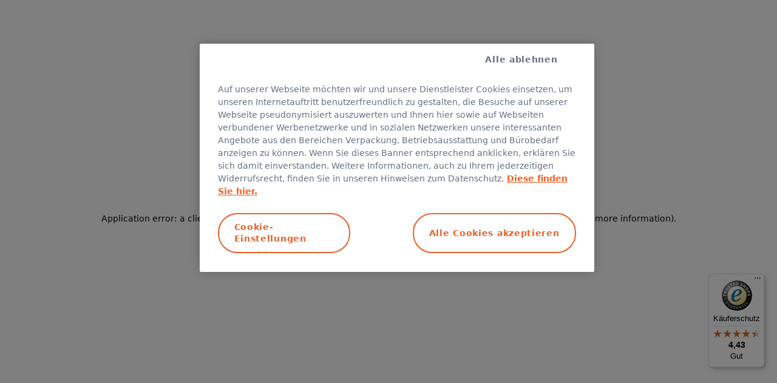

--- FILE ---
content_type: application/javascript; charset=UTF-8
request_url: https://www.udobaer.ch/_next/static/chunks/turbopack-043a8d70f4fcadf7.js
body_size: 3787
content:
(globalThis.TURBOPACK||(globalThis.TURBOPACK=[])).push(["object"==typeof document?document.currentScript:void 0,{otherChunks:["static/chunks/85ccc25d3a4f80e9.js","static/chunks/4f0cf3b344e796ff.js","static/chunks/61cee081971752af.js","static/chunks/a3af7d0f049e2e0a.js","static/chunks/ba6b26d604193ef4.js"],runtimeModuleIds:[643147]}]),(()=>{let e;if(!Array.isArray(globalThis.TURBOPACK))return;let t="/_next/",r=new WeakMap;function n(e,t){this.m=e,this.e=t}let o=n.prototype,i=Object.prototype.hasOwnProperty,l="undefined"!=typeof Symbol&&Symbol.toStringTag;function s(e,t,r){i.call(e,t)||Object.defineProperty(e,t,r)}function u(e,t){let r=e[t];return r||(r=a(t),e[t]=r),r}function a(e){return{exports:{},error:void 0,id:e,namespaceObject:void 0}}function c(e,t){s(e,"__esModule",{value:!0}),l&&s(e,l,{value:"Module"});let r=0;for(;r<t.length;){let n=t[r++],o=t[r++];"function"==typeof t[r]?s(e,n,{get:o,set:t[r++],enumerable:!0}):s(e,n,{get:o,enumerable:!0})}Object.seal(e)}o.s=function(e,t){let r,n;null!=t?n=(r=u(this.c,t)).exports:(r=this.m,n=this.e),r.namespaceObject=n,c(n,e)},o.j=function(e,t){var n,o;let l,s,a;null!=t?s=(l=u(this.c,t)).exports:(l=this.m,s=this.e);let c=(n=l,o=s,(a=r.get(n))||(r.set(n,a=[]),n.exports=n.namespaceObject=new Proxy(o,{get(e,t){if(i.call(e,t)||"default"===t||"__esModule"===t)return Reflect.get(e,t);for(let e of a){let r=Reflect.get(e,t);if(void 0!==r)return r}},ownKeys(e){let t=Reflect.ownKeys(e);for(let e of a)for(let r of Reflect.ownKeys(e))"default"===r||t.includes(r)||t.push(r);return t}})),a);"object"==typeof e&&null!==e&&c.push(e)},o.v=function(e,t){(null!=t?u(this.c,t):this.m).exports=e},o.n=function(e,t){let r;(r=null!=t?u(this.c,t):this.m).exports=r.namespaceObject=e};let f=Object.getPrototypeOf?e=>Object.getPrototypeOf(e):e=>e.__proto__,p=[null,f({}),f([]),f(f)];function h(e,t,r){let n=[],o=-1;for(let t=e;("object"==typeof t||"function"==typeof t)&&!p.includes(t);t=f(t))for(let r of Object.getOwnPropertyNames(t))n.push(r,function(e,t){return()=>e[t]}(e,r)),-1===o&&"default"===r&&(o=n.length-1);return r&&o>=0||(o>=0?n[o]=()=>e:n.push("default",()=>e)),c(t,n),t}function d(){let e,t;return{promise:new Promise((r,n)=>{t=n,e=r}),resolve:e,reject:t}}o.i=function(e){let t=M(e,this.m);if(t.namespaceObject)return t.namespaceObject;let r=t.exports;return t.namespaceObject=h(r,"function"==typeof r?function(...e){return r.apply(this,e)}:Object.create(null),r&&r.__esModule)},o.A=function(e){return this.r(e)(this.i.bind(this))},o.t="function"==typeof require?require:function(){throw Error("Unexpected use of runtime require")},o.r=function(e){return M(e,this.m).exports},o.f=function(e){function t(t){if(i.call(e,t))return e[t].module();let r=Error(`Cannot find module '${t}'`);throw r.code="MODULE_NOT_FOUND",r}return t.keys=()=>Object.keys(e),t.resolve=t=>{if(i.call(e,t))return e[t].id();let r=Error(`Cannot find module '${t}'`);throw r.code="MODULE_NOT_FOUND",r},t.import=async e=>await t(e),t};let m=Symbol("turbopack queues"),b=Symbol("turbopack exports"),y=Symbol("turbopack error");function O(e){e&&1!==e.status&&(e.status=1,e.forEach(e=>e.queueCount--),e.forEach(e=>e.queueCount--?e.queueCount++:e()))}o.a=function(e,t){let r=this.m,n=t?Object.assign([],{status:-1}):void 0,o=new Set,{resolve:i,reject:l,promise:s}=d(),u=Object.assign(s,{[b]:r.exports,[m]:e=>{n&&e(n),o.forEach(e),u.catch(()=>{})}}),a={get:()=>u,set(e){e!==u&&(u[b]=e)}};Object.defineProperty(r,"exports",a),Object.defineProperty(r,"namespaceObject",a),e(function(e){let t=e.map(e=>{if(null!==e&&"object"==typeof e){if(m in e)return e;if(null!=e&&"object"==typeof e&&"then"in e&&"function"==typeof e.then){let t=Object.assign([],{status:0}),r={[b]:{},[m]:e=>e(t)};return e.then(e=>{r[b]=e,O(t)},e=>{r[y]=e,O(t)}),r}}return{[b]:e,[m]:()=>{}}}),r=()=>t.map(e=>{if(e[y])throw e[y];return e[b]}),{promise:i,resolve:l}=d(),s=Object.assign(()=>l(r),{queueCount:0});function u(e){e!==n&&!o.has(e)&&(o.add(e),e&&0===e.status&&(s.queueCount++,e.push(s)))}return t.map(e=>e[m](u)),s.queueCount?i:r()},function(e){e?l(u[y]=e):i(u[b]),O(n)}),n&&-1===n.status&&(n.status=0)};let g=function(e){let t=new URL(e,"x:/"),r={};for(let e in t)r[e]=t[e];for(let t in r.href=e,r.pathname=e.replace(/[?#].*/,""),r.origin=r.protocol="",r.toString=r.toJSON=(...t)=>e,r)Object.defineProperty(this,t,{enumerable:!0,configurable:!0,value:r[t]})};function w(e,t){throw Error(`Invariant: ${t(e)}`)}g.prototype=URL.prototype,o.U=g,o.z=function(e){throw Error("dynamic usage of require is not supported")},o.g=globalThis;let j=n.prototype;var R=function(e){return e[e.Runtime=0]="Runtime",e[e.Parent=1]="Parent",e[e.Update=2]="Update",e}(R||{});let C=new Map;o.M=C;let _=new Map,U=new Map;async function k(e,t,r){let n;if("string"==typeof r)return $(e,t,T(r));let o=r.included||[],i=o.map(e=>!!C.has(e)||_.get(e));if(i.length>0&&i.every(e=>e))return void await Promise.all(i);let l=r.moduleChunks||[],s=l.map(e=>U.get(e)).filter(e=>e);if(s.length>0){if(s.length===l.length)return void await Promise.all(s);let r=new Set;for(let e of l)U.has(e)||r.add(e);for(let n of r){let r=$(e,t,T(n));U.set(n,r),s.push(r)}n=Promise.all(s)}else{for(let o of(n=$(e,t,T(r.path)),l))U.has(o)||U.set(o,n)}for(let e of o)_.has(e)||_.set(e,n);await n}j.l=function(e){return k(1,this.m.id,e)};let v=Promise.resolve(void 0),P=new WeakMap;function $(t,r,n){let o=e.loadChunkCached(t,n),i=P.get(o);if(void 0===i){let e=P.set.bind(P,o,v);i=o.then(e).catch(e=>{let o;switch(t){case 0:o=`as a runtime dependency of chunk ${r}`;break;case 1:o=`from module ${r}`;break;case 2:o="from an HMR update";break;default:w(t,e=>`Unknown source type: ${e}`)}throw Error(`Failed to load chunk ${n} ${o}${e?`: ${e}`:""}`,e?{cause:e}:void 0)}),P.set(o,i)}return i}function T(e){return`${t}${e.split("/").map(e=>encodeURIComponent(e)).join("/")}`}j.L=function(e){return $(1,this.m.id,e)},j.R=function(e){let t=this.r(e);return t?.default??t},j.P=function(e){return`/ROOT/${e??""}`},j.b=function(e){let t=new Blob([`self.TURBOPACK_WORKER_LOCATION = ${JSON.stringify(location.origin)};
self.TURBOPACK_NEXT_CHUNK_URLS = ${JSON.stringify(e.reverse().map(T),null,2)};
importScripts(...self.TURBOPACK_NEXT_CHUNK_URLS.map(c => self.TURBOPACK_WORKER_LOCATION + c).reverse());`],{type:"text/javascript"});return URL.createObjectURL(t)};let A=/\.js(?:\?[^#]*)?(?:#.*)?$/,S=/\.css(?:\?[^#]*)?(?:#.*)?$/;function E(e){return S.test(e)}o.w=function(t,r,n){return e.loadWebAssembly(1,this.m.id,t,r,n)},o.u=function(t,r){return e.loadWebAssemblyModule(1,this.m.id,t,r)};let K={};o.c=K;let M=(e,t)=>{let r=K[e];if(r){if(r.error)throw r.error;return r}return x(e,R.Parent,t.id)};function x(e,t,r){let o=C.get(e);"function"!=typeof o&&function(e,t,r){let n;switch(t){case 0:n=`as a runtime entry of chunk ${r}`;break;case 1:n=`because it was required from module ${r}`;break;case 2:n="because of an HMR update";break;default:w(t,e=>`Unknown source type: ${e}`)}throw Error(`Module ${e} was instantiated ${n}, but the module factory is not available. It might have been deleted in an HMR update.`)}(e,t,r);let i=a(e),l=i.exports;K[e]=i;let s=new n(i,l);try{o(s,i,l)}catch(e){throw i.error=e,e}return i.namespaceObject&&i.exports!==i.namespaceObject&&h(i.exports,i.namespaceObject),i}function N(r){let n,o=function(e){if("string"==typeof e)return e;let r=decodeURIComponent(("undefined"!=typeof TURBOPACK_NEXT_CHUNK_URLS?TURBOPACK_NEXT_CHUNK_URLS.pop():e.getAttribute("src")).replace(/[?#].*$/,""));return r.startsWith(t)?r.slice(t.length):r}(r[0]);return 2===r.length?n=r[1]:(n=void 0,!function(e,t,r,n){let o=1;for(;o<e.length;){let t=e[o],n=o+1;for(;n<e.length&&"function"!=typeof e[n];)n++;if(n===e.length)throw Error("malformed chunk format, expected a factory function");if(!r.has(t)){let i=e[n];for(Object.defineProperty(i,"name",{value:"__TURBOPACK__module__evaluation__"});o<n;o++)t=e[o],r.set(t,i)}o=n+1}}(r,0,C)),e.registerChunk(o,n)}let L=new Map;(()=>{function t(e){let t=L.get(e);if(!t){let r,n;t={resolved:!1,loadingStarted:!1,promise:new Promise((e,t)=>{r=e,n=t}),resolve:()=>{t.resolved=!0,r()},reject:n},L.set(e,t)}return t}e={async registerChunk(e,r){if(t(T(e)).resolve(),null!=r){for(let e of r.otherChunks)t(T("string"==typeof e?e:e.path));if(await Promise.all(r.otherChunks.map(t=>k(0,e,t))),r.runtimeModuleIds.length>0)for(let t of r.runtimeModuleIds)!function(e,t){let r=K[t];if(r){if(r.error)throw r.error;return}x(t,R.Runtime,e)}(e,t)}},loadChunkCached:(e,r)=>(function(e,r){let n=t(r);if(n.loadingStarted)return n.promise;if(e===R.Runtime)return n.loadingStarted=!0,E(r)&&n.resolve(),n.promise;if("function"==typeof importScripts)if(E(r));else if(A.test(r))self.TURBOPACK_NEXT_CHUNK_URLS.push(r),importScripts(TURBOPACK_WORKER_LOCATION+r);else throw Error(`can't infer type of chunk from URL ${r} in worker`);else{let e=decodeURI(r);if(E(r))if(document.querySelectorAll(`link[rel=stylesheet][href="${r}"],link[rel=stylesheet][href^="${r}?"],link[rel=stylesheet][href="${e}"],link[rel=stylesheet][href^="${e}?"]`).length>0)n.resolve();else{let e=document.createElement("link");e.rel="stylesheet",e.href=r,e.onerror=()=>{n.reject()},e.onload=()=>{n.resolve()},document.head.appendChild(e)}else if(A.test(r)){let t=document.querySelectorAll(`script[src="${r}"],script[src^="${r}?"],script[src="${e}"],script[src^="${e}?"]`);if(t.length>0)for(let e of Array.from(t))e.addEventListener("error",()=>{n.reject()});else{let e=document.createElement("script");e.src=r,e.onerror=()=>{n.reject()},document.head.appendChild(e)}}else throw Error(`can't infer type of chunk from URL ${r}`)}return n.loadingStarted=!0,n.promise})(e,r),async loadWebAssembly(e,t,r,n,o){let i=fetch(T(r)),{instance:l}=await WebAssembly.instantiateStreaming(i,o);return l.exports},async loadWebAssemblyModule(e,t,r,n){let o=fetch(T(r));return await WebAssembly.compileStreaming(o)}}})();let B=globalThis.TURBOPACK;globalThis.TURBOPACK={push:N},B.forEach(N)})();

//# sourceMappingURL=cea73194ce6d4b4f.js.map

--- FILE ---
content_type: application/javascript; charset=UTF-8
request_url: https://www.udobaer.ch/_next/static/chunks/61cee081971752af.js
body_size: 59041
content:
(globalThis.TURBOPACK||(globalThis.TURBOPACK=[])).push(["object"==typeof document?document.currentScript:void 0,839108,(e,t,n)=>{"use strict";Object.defineProperty(n,"__esModule",{value:!0}),Object.defineProperty(n,"appBootstrap",{enumerable:!0,get:function(){return l}});let r=e.r(426543);function l(e){var t,n;t=self.__next_s,n=()=>{e()},t&&t.length?t.reduce((e,t)=>{let[n,l]=t;return e.then(()=>new Promise((e,t)=>{let a=document.createElement("script");l&&(0,r.setAttributesFromProps)(a,l),n?(a.src=n,a.onload=()=>e(),a.onerror=t):l&&(a.innerHTML=l.children,setTimeout(e)),document.head.appendChild(a)}))},Promise.resolve()).catch(e=>{console.error(e)}).then(()=>{n()}):n()}window.next={version:"15.5.9",appDir:!0},("function"==typeof n.default||"object"==typeof n.default&&null!==n.default)&&void 0===n.default.__esModule&&(Object.defineProperty(n.default,"__esModule",{value:!0}),Object.assign(n.default,n),t.exports=n.default)},120163,(e,t,n)=>{"use strict";function r(e){return Object.prototype.toString.call(e)}function l(e){if("[object Object]"!==r(e))return!1;let t=Object.getPrototypeOf(e);return null===t||t.hasOwnProperty("isPrototypeOf")}Object.defineProperty(n,"__esModule",{value:!0}),!function(e,t){for(var n in t)Object.defineProperty(e,n,{enumerable:!0,get:t[n]})}(n,{getObjectClassLabel:function(){return r},isPlainObject:function(){return l}})},477460,(e,t,n)=>{"use strict";Object.defineProperty(n,"__esModule",{value:!0}),!function(e,t){for(var n in t)Object.defineProperty(e,n,{enumerable:!0,get:t[n]})}(n,{default:function(){return l},getProperError:function(){return a}});let r=e.r(120163);function l(e){return"object"==typeof e&&null!==e&&"name"in e&&"message"in e}function a(e){return l(e)?e:Object.defineProperty(Error((0,r.isPlainObject)(e)?function(e){let t=new WeakSet;return JSON.stringify(e,(e,n)=>{if("object"==typeof n&&null!==n){if(t.has(n))return"[Circular]";t.add(n)}return n})}(e):e+""),"__NEXT_ERROR_CODE",{value:"E394",enumerable:!1,configurable:!0})}},483848,(e,t,n)=>{"use strict";Object.defineProperty(n,"__esModule",{value:!0}),Object.defineProperty(n,"reportGlobalError",{enumerable:!0,get:function(){return r}});let r="function"==typeof reportError?reportError:e=>{globalThis.console.error(e)};("function"==typeof n.default||"object"==typeof n.default&&null!==n.default)&&void 0===n.default.__esModule&&(Object.defineProperty(n.default,"__esModule",{value:!0}),Object.assign(n.default,n),t.exports=n.default)},873089,(e,t,n)=>{"use strict";Object.defineProperty(n,"__esModule",{value:!0}),!function(e,t){for(var n in t)Object.defineProperty(e,n,{enumerable:!0,get:t[n]})}(n,{isRecoverableError:function(){return i},onRecoverableError:function(){return s}});let r=e.r(481258),l=e.r(6470),a=r._(e.r(477460)),o=e.r(483848),u=new WeakSet;function i(e){return u.has(e)}let s=e=>{let t=(0,a.default)(e)&&"cause"in e?e.cause:e;(0,l.isBailoutToCSRError)(t)||(0,o.reportGlobalError)(t)};("function"==typeof n.default||"object"==typeof n.default&&null!==n.default)&&void 0===n.default.__esModule&&(Object.defineProperty(n.default,"__esModule",{value:!0}),Object.assign(n.default,n),t.exports=n.default)},322038,(e,t,n)=>{"use strict";t.exports={}},67617,(e,t,n)=>{"trimStart"in String.prototype||(String.prototype.trimStart=String.prototype.trimLeft),"trimEnd"in String.prototype||(String.prototype.trimEnd=String.prototype.trimRight),"description"in Symbol.prototype||Object.defineProperty(Symbol.prototype,"description",{configurable:!0,get:function(){var e=/\((.*)\)/.exec(this.toString());return e?e[1]:void 0}}),Array.prototype.flat||(Array.prototype.flat=function(e,t){return t=this.concat.apply([],this),e>1&&t.some(Array.isArray)?t.flat(e-1):t},Array.prototype.flatMap=function(e,t){return this.map(e,t).flat()}),Promise.prototype.finally||(Promise.prototype.finally=function(e){if("function"!=typeof e)return this.then(e,e);var t=this.constructor||Promise;return this.then(function(n){return t.resolve(e()).then(function(){return n})},function(n){return t.resolve(e()).then(function(){throw n})})}),Object.fromEntries||(Object.fromEntries=function(e){return Array.from(e).reduce(function(e,t){return e[t[0]]=t[1],e},{})}),Array.prototype.at||(Array.prototype.at=function(e){var t=Math.trunc(e)||0;if(t<0&&(t+=this.length),!(t<0||t>=this.length))return this[t]}),Object.hasOwn||(Object.hasOwn=function(e,t){if(null==e)throw TypeError("Cannot convert undefined or null to object");return Object.prototype.hasOwnProperty.call(Object(e),t)}),"canParse"in URL||(URL.canParse=function(e,t){try{return new URL(e,t),!0}catch(e){return!1}})},616807,(e,t,n)=>{"use strict";Object.defineProperty(n,"__esModule",{value:!0}),e.r(67617),("function"==typeof n.default||"object"==typeof n.default&&null!==n.default)&&void 0===n.default.__esModule&&(Object.defineProperty(n.default,"__esModule",{value:!0}),Object.assign(n.default,n),t.exports=n.default)},567023,(e,t,n)=>{"use strict";function r(e,t){var n=e.length;for(e.push(t);0<n;){var r=n-1>>>1,l=e[r];if(0<o(l,t))e[r]=t,e[n]=l,n=r;else break}}function l(e){return 0===e.length?null:e[0]}function a(e){if(0===e.length)return null;var t=e[0],n=e.pop();if(n!==t){e[0]=n;for(var r=0,l=e.length,a=l>>>1;r<a;){var u=2*(r+1)-1,i=e[u],s=u+1,c=e[s];if(0>o(i,n))s<l&&0>o(c,i)?(e[r]=c,e[s]=n,r=s):(e[r]=i,e[u]=n,r=u);else if(s<l&&0>o(c,n))e[r]=c,e[s]=n,r=s;else break}}return t}function o(e,t){var n=e.sortIndex-t.sortIndex;return 0!==n?n:e.id-t.id}if(n.unstable_now=void 0,"object"==typeof performance&&"function"==typeof performance.now){var u,i=performance;n.unstable_now=function(){return i.now()}}else{var s=Date,c=s.now();n.unstable_now=function(){return s.now()-c}}var f=[],d=[],p=1,m=null,h=3,g=!1,y=!1,v=!1,b=!1,k="function"==typeof setTimeout?setTimeout:null,w="function"==typeof clearTimeout?clearTimeout:null,S="undefined"!=typeof setImmediate?setImmediate:null;function x(e){for(var t=l(d);null!==t;){if(null===t.callback)a(d);else if(t.startTime<=e)a(d),t.sortIndex=t.expirationTime,r(f,t);else break;t=l(d)}}function E(e){if(v=!1,x(e),!y)if(null!==l(f))y=!0,C||(C=!0,u());else{var t=l(d);null!==t&&M(E,t.startTime-e)}}var C=!1,P=-1,z=5,_=-1;function N(){return!!b||!(n.unstable_now()-_<z)}function T(){if(b=!1,C){var e=n.unstable_now();_=e;var t=!0;try{e:{y=!1,v&&(v=!1,w(P),P=-1),g=!0;var r=h;try{t:{for(x(e),m=l(f);null!==m&&!(m.expirationTime>e&&N());){var o=m.callback;if("function"==typeof o){m.callback=null,h=m.priorityLevel;var i=o(m.expirationTime<=e);if(e=n.unstable_now(),"function"==typeof i){m.callback=i,x(e),t=!0;break t}m===l(f)&&a(f),x(e)}else a(f);m=l(f)}if(null!==m)t=!0;else{var s=l(d);null!==s&&M(E,s.startTime-e),t=!1}}break e}finally{m=null,h=r,g=!1}}}finally{t?u():C=!1}}}if("function"==typeof S)u=function(){S(T)};else if("undefined"!=typeof MessageChannel){var L=new MessageChannel,O=L.port2;L.port1.onmessage=T,u=function(){O.postMessage(null)}}else u=function(){k(T,0)};function M(e,t){P=k(function(){e(n.unstable_now())},t)}n.unstable_IdlePriority=5,n.unstable_ImmediatePriority=1,n.unstable_LowPriority=4,n.unstable_NormalPriority=3,n.unstable_Profiling=null,n.unstable_UserBlockingPriority=2,n.unstable_cancelCallback=function(e){e.callback=null},n.unstable_forceFrameRate=function(e){0>e||125<e?console.error("forceFrameRate takes a positive int between 0 and 125, forcing frame rates higher than 125 fps is not supported"):z=0<e?Math.floor(1e3/e):5},n.unstable_getCurrentPriorityLevel=function(){return h},n.unstable_next=function(e){switch(h){case 1:case 2:case 3:var t=3;break;default:t=h}var n=h;h=t;try{return e()}finally{h=n}},n.unstable_requestPaint=function(){b=!0},n.unstable_runWithPriority=function(e,t){switch(e){case 1:case 2:case 3:case 4:case 5:break;default:e=3}var n=h;h=e;try{return t()}finally{h=n}},n.unstable_scheduleCallback=function(e,t,a){var o=n.unstable_now();switch(a="object"==typeof a&&null!==a&&"number"==typeof(a=a.delay)&&0<a?o+a:o,e){case 1:var i=-1;break;case 2:i=250;break;case 5:i=0x3fffffff;break;case 4:i=1e4;break;default:i=5e3}return i=a+i,e={id:p++,callback:t,priorityLevel:e,startTime:a,expirationTime:i,sortIndex:-1},a>o?(e.sortIndex=a,r(d,e),null===l(f)&&e===l(d)&&(v?(w(P),P=-1):v=!0,M(E,a-o))):(e.sortIndex=i,r(f,e),y||g||(y=!0,C||(C=!0,u()))),e},n.unstable_shouldYield=N,n.unstable_wrapCallback=function(e){var t=h;return function(){var n=h;h=t;try{return e.apply(this,arguments)}finally{h=n}}}},755072,(e,t,n)=>{"use strict";t.exports=e.r(567023)},734098,(e,t,n)=>{"use strict";var r,l=e.i(938059),a=e.r(755072),o=e.r(951998),u=e.r(368698);function i(e){var t="https://react.dev/errors/"+e;if(1<arguments.length){t+="?args[]="+encodeURIComponent(arguments[1]);for(var n=2;n<arguments.length;n++)t+="&args[]="+encodeURIComponent(arguments[n])}return"Minified React error #"+e+"; visit "+t+" for the full message or use the non-minified dev environment for full errors and additional helpful warnings."}function s(e){return!(!e||1!==e.nodeType&&9!==e.nodeType&&11!==e.nodeType)}function c(e){var t=e,n=e;if(e.alternate)for(;t.return;)t=t.return;else{e=t;do 0!=(4098&(t=e).flags)&&(n=t.return),e=t.return;while(e)}return 3===t.tag?n:null}function f(e){if(13===e.tag){var t=e.memoizedState;if(null===t&&null!==(e=e.alternate)&&(t=e.memoizedState),null!==t)return t.dehydrated}return null}function d(e){if(31===e.tag){var t=e.memoizedState;if(null===t&&null!==(e=e.alternate)&&(t=e.memoizedState),null!==t)return t.dehydrated}return null}function p(e){if(c(e)!==e)throw Error(i(188))}var m=Object.assign,h=Symbol.for("react.element"),g=Symbol.for("react.transitional.element"),y=Symbol.for("react.portal"),v=Symbol.for("react.fragment"),b=Symbol.for("react.strict_mode"),k=Symbol.for("react.profiler"),w=Symbol.for("react.consumer"),S=Symbol.for("react.context"),x=Symbol.for("react.forward_ref"),E=Symbol.for("react.suspense"),C=Symbol.for("react.suspense_list"),P=Symbol.for("react.memo"),z=Symbol.for("react.lazy");Symbol.for("react.scope");var _=Symbol.for("react.activity");Symbol.for("react.legacy_hidden"),Symbol.for("react.tracing_marker");var N=Symbol.for("react.memo_cache_sentinel");Symbol.for("react.view_transition");var T=Symbol.iterator;function L(e){return null===e||"object"!=typeof e?null:"function"==typeof(e=T&&e[T]||e["@@iterator"])?e:null}var O=Symbol.for("react.client.reference"),M=Array.isArray,R=o.__CLIENT_INTERNALS_DO_NOT_USE_OR_WARN_USERS_THEY_CANNOT_UPGRADE,F=u.__DOM_INTERNALS_DO_NOT_USE_OR_WARN_USERS_THEY_CANNOT_UPGRADE,D={pending:!1,data:null,method:null,action:null},A=[],j=-1;function I(e){return{current:e}}function U(e){0>j||(e.current=A[j],A[j]=null,j--)}function $(e,t){A[++j]=e.current,e.current=t}var B=I(null),H=I(null),V=I(null),Q=I(null);function W(e,t){switch($(V,t),$(H,e),$(B,null),t.nodeType){case 9:case 11:e=(e=t.documentElement)&&(e=e.namespaceURI)?sp(e):0;break;default:if(e=t.tagName,t=t.namespaceURI)e=sm(t=sp(t),e);else switch(e){case"svg":e=1;break;case"math":e=2;break;default:e=0}}U(B),$(B,e)}function q(){U(B),U(H),U(V)}function K(e){null!==e.memoizedState&&$(Q,e);var t=B.current,n=sm(t,e.type);t!==n&&($(H,e),$(B,n))}function X(e){H.current===e&&(U(B),U(H)),Q.current===e&&(U(Q),s6._currentValue=D)}function Y(e){if(void 0===tF)try{throw Error()}catch(e){var t=e.stack.trim().match(/\n( *(at )?)/);tF=t&&t[1]||"",tD=-1<e.stack.indexOf("\n    at")?" (<anonymous>)":-1<e.stack.indexOf("@")?"@unknown:0:0":""}return"\n"+tF+e+tD}var G=!1;function Z(e,t){if(!e||G)return"";G=!0;var n=Error.prepareStackTrace;Error.prepareStackTrace=void 0;try{var r={DetermineComponentFrameRoot:function(){try{if(t){var n=function(){throw Error()};if(Object.defineProperty(n.prototype,"props",{set:function(){throw Error()}}),"object"==typeof Reflect&&Reflect.construct){try{Reflect.construct(n,[])}catch(e){var r=e}Reflect.construct(e,[],n)}else{try{n.call()}catch(e){r=e}e.call(n.prototype)}}else{try{throw Error()}catch(e){r=e}(n=e())&&"function"==typeof n.catch&&n.catch(function(){})}}catch(e){if(e&&r&&"string"==typeof e.stack)return[e.stack,r.stack]}return[null,null]}};r.DetermineComponentFrameRoot.displayName="DetermineComponentFrameRoot";var l=Object.getOwnPropertyDescriptor(r.DetermineComponentFrameRoot,"name");l&&l.configurable&&Object.defineProperty(r.DetermineComponentFrameRoot,"name",{value:"DetermineComponentFrameRoot"});var a=r.DetermineComponentFrameRoot(),o=a[0],u=a[1];if(o&&u){var i=o.split("\n"),s=u.split("\n");for(l=r=0;r<i.length&&!i[r].includes("DetermineComponentFrameRoot");)r++;for(;l<s.length&&!s[l].includes("DetermineComponentFrameRoot");)l++;if(r===i.length||l===s.length)for(r=i.length-1,l=s.length-1;1<=r&&0<=l&&i[r]!==s[l];)l--;for(;1<=r&&0<=l;r--,l--)if(i[r]!==s[l]){if(1!==r||1!==l)do if(r--,l--,0>l||i[r]!==s[l]){var c="\n"+i[r].replace(" at new "," at ");return e.displayName&&c.includes("<anonymous>")&&(c=c.replace("<anonymous>",e.displayName)),c}while(1<=r&&0<=l)break}}}finally{G=!1,Error.prepareStackTrace=n}return(n=e?e.displayName||e.name:"")?Y(n):""}function J(e){try{var t="",n=null;do t+=function(e,t){switch(e.tag){case 26:case 27:case 5:return Y(e.type);case 16:return Y("Lazy");case 13:return e.child!==t&&null!==t?Y("Suspense Fallback"):Y("Suspense");case 19:return Y("SuspenseList");case 0:case 15:return Z(e.type,!1);case 11:return Z(e.type.render,!1);case 1:return Z(e.type,!0);case 31:return Y("Activity");default:return""}}(e,n),n=e,e=e.return;while(e)return t}catch(e){return"\nError generating stack: "+e.message+"\n"+e.stack}}var ee=Object.prototype.hasOwnProperty,et=a.unstable_scheduleCallback,en=a.unstable_cancelCallback,er=a.unstable_shouldYield,el=a.unstable_requestPaint,ea=a.unstable_now,eo=a.unstable_getCurrentPriorityLevel,eu=a.unstable_ImmediatePriority,ei=a.unstable_UserBlockingPriority,es=a.unstable_NormalPriority,ec=a.unstable_LowPriority,ef=a.unstable_IdlePriority,ed=(a.log,a.unstable_setDisableYieldValue,null),ep=null,em=Math.clz32?Math.clz32:function(e){return 0==(e>>>=0)?32:31-(eh(e)/eg|0)|0},eh=Math.log,eg=Math.LN2,ey=256,ev=4194304;function eb(e){var t=42&e;if(0!==t)return t;switch(e&-e){case 1:return 1;case 2:return 2;case 4:return 4;case 8:return 8;case 16:return 16;case 32:return 32;case 64:return 64;case 128:return 128;case 256:case 512:case 1024:case 2048:case 4096:case 8192:case 16384:case 32768:case 65536:case 131072:case 262144:case 524288:case 1048576:case 2097152:return 4194048&e;case 4194304:case 8388608:case 0x1000000:case 0x2000000:return 0x3c00000&e;case 0x4000000:return 0x4000000;case 0x8000000:return 0x8000000;case 0x10000000:return 0x10000000;case 0x20000000:return 0x20000000;case 0x40000000:return 0;default:return e}}function ek(e,t,n){var r=e.pendingLanes;if(0===r)return 0;var l=0,a=e.suspendedLanes,o=e.pingedLanes;e=e.warmLanes;var u=0x7ffffff&r;return 0!==u?0!=(r=u&~a)?l=eb(r):0!=(o&=u)?l=eb(o):n||0!=(n=u&~e)&&(l=eb(n)):0!=(u=r&~a)?l=eb(u):0!==o?l=eb(o):n||0!=(n=r&~e)&&(l=eb(n)),0===l?0:0!==t&&t!==l&&0==(t&a)&&((a=l&-l)>=(n=t&-t)||32===a&&0!=(4194048&n))?t:l}function ew(e,t){return 0==(e.pendingLanes&~(e.suspendedLanes&~e.pingedLanes)&t)}function eS(){var e=ey;return 0==(4194048&(ey<<=1))&&(ey=256),e}function ex(){var e=ev;return 0==(0x3c00000&(ev<<=1))&&(ev=4194304),e}function eE(e){for(var t=[],n=0;31>n;n++)t.push(e);return t}function eC(e,t){e.pendingLanes|=t,0x10000000!==t&&(e.suspendedLanes=0,e.pingedLanes=0,e.warmLanes=0)}function eP(e,t,n){e.pendingLanes|=t,e.suspendedLanes&=~t;var r=31-em(t);e.entangledLanes|=t,e.entanglements[r]=0x40000000|e.entanglements[r]|4194090&n}function ez(e,t){var n=e.entangledLanes|=t;for(e=e.entanglements;n;){var r=31-em(n),l=1<<r;l&t|e[r]&t&&(e[r]|=t),n&=~l}}function e_(e,t){var n=t&-t;return 0!=((n=0!=(42&n)?1:eN(n))&(e.suspendedLanes|t))?0:n}function eN(e){switch(e){case 2:e=1;break;case 8:e=4;break;case 32:e=16;break;case 256:case 512:case 1024:case 2048:case 4096:case 8192:case 16384:case 32768:case 65536:case 131072:case 262144:case 524288:case 1048576:case 2097152:case 4194304:case 8388608:case 0x1000000:case 0x2000000:e=128;break;case 0x10000000:e=0x8000000;break;default:e=0}return e}function eT(e){return 2<(e&=-e)?8<e?0!=(0x7ffffff&e)?32:0x10000000:8:2}function eL(){var e=F.p;return 0!==e?e:void 0===(e=window.event)?32:cf(e.type)}function eO(e,t){var n=F.p;try{return F.p=e,t()}finally{F.p=n}}var eM=Math.random().toString(36).slice(2),eR="__reactFiber$"+eM,eF="__reactProps$"+eM,eD="__reactContainer$"+eM,eA="__reactEvents$"+eM,ej="__reactListeners$"+eM,eI="__reactHandles$"+eM,eU="__reactResources$"+eM,e$="__reactMarker$"+eM;function eB(e){delete e[eR],delete e[eF],delete e[eA],delete e[ej],delete e[eI]}function eH(e){var t=e[eR];if(t)return t;for(var n=e.parentNode;n;){if(t=n[eD]||n[eR]){if(n=t.alternate,null!==t.child||null!==n&&null!==n.child)for(e=sO(e);null!==e;){if(n=e[eR])return n;e=sO(e)}return t}n=(e=n).parentNode}return null}function eV(e){if(e=e[eR]||e[eD]){var t=e.tag;if(5===t||6===t||13===t||31===t||26===t||27===t||3===t)return e}return null}function eQ(e){var t=e.tag;if(5===t||26===t||27===t||6===t)return e.stateNode;throw Error(i(33))}function eW(e){var t=e[eU];return t||(t=e[eU]={hoistableStyles:new Map,hoistableScripts:new Map}),t}function eq(e){e[e$]=!0}var eK=new Set,eX={};function eY(e,t){eG(e,t),eG(e+"Capture",t)}function eG(e,t){for(eX[e]=t,e=0;e<t.length;e++)eK.add(t[e])}var eZ=RegExp("^[:A-Z_a-z\\u00C0-\\u00D6\\u00D8-\\u00F6\\u00F8-\\u02FF\\u0370-\\u037D\\u037F-\\u1FFF\\u200C-\\u200D\\u2070-\\u218F\\u2C00-\\u2FEF\\u3001-\\uD7FF\\uF900-\\uFDCF\\uFDF0-\\uFFFD][:A-Z_a-z\\u00C0-\\u00D6\\u00D8-\\u00F6\\u00F8-\\u02FF\\u0370-\\u037D\\u037F-\\u1FFF\\u200C-\\u200D\\u2070-\\u218F\\u2C00-\\u2FEF\\u3001-\\uD7FF\\uF900-\\uFDCF\\uFDF0-\\uFFFD\\-.0-9\\u00B7\\u0300-\\u036F\\u203F-\\u2040]*$"),eJ={},e0={};function e1(e,t,n){if(ee.call(e0,t)||!ee.call(eJ,t)&&(eZ.test(t)?e0[t]=!0:(eJ[t]=!0,!1)))if(null===n)e.removeAttribute(t);else{switch(typeof n){case"undefined":case"function":case"symbol":e.removeAttribute(t);return;case"boolean":var r=t.toLowerCase().slice(0,5);if("data-"!==r&&"aria-"!==r)return void e.removeAttribute(t)}e.setAttribute(t,""+n)}}function e2(e,t,n){if(null===n)e.removeAttribute(t);else{switch(typeof n){case"undefined":case"function":case"symbol":case"boolean":e.removeAttribute(t);return}e.setAttribute(t,""+n)}}function e3(e,t,n,r){if(null===r)e.removeAttribute(n);else{switch(typeof r){case"undefined":case"function":case"symbol":case"boolean":e.removeAttribute(n);return}e.setAttributeNS(t,n,""+r)}}function e4(e){switch(typeof e){case"bigint":case"boolean":case"number":case"string":case"undefined":case"object":return e;default:return""}}function e8(e){var t=e.type;return(e=e.nodeName)&&"input"===e.toLowerCase()&&("checkbox"===t||"radio"===t)}function e6(e){if(!e._valueTracker){var t=e8(e)?"checked":"value";e._valueTracker=function(e,t,n){var r=Object.getOwnPropertyDescriptor(e.constructor.prototype,t);if(!e.hasOwnProperty(t)&&void 0!==r&&"function"==typeof r.get&&"function"==typeof r.set){var l=r.get,a=r.set;return Object.defineProperty(e,t,{configurable:!0,get:function(){return l.call(this)},set:function(e){n=""+e,a.call(this,e)}}),Object.defineProperty(e,t,{enumerable:r.enumerable}),{getValue:function(){return n},setValue:function(e){n=""+e},stopTracking:function(){e._valueTracker=null,delete e[t]}}}}(e,t,""+e[t])}}function e5(e){if(!e)return!1;var t=e._valueTracker;if(!t)return!0;var n=t.getValue(),r="";return e&&(r=e8(e)?e.checked?"true":"false":e.value),(e=r)!==n&&(t.setValue(e),!0)}function e9(e){if(void 0===(e=e||("undefined"!=typeof document?document:void 0)))return null;try{return e.activeElement||e.body}catch(t){return e.body}}var e7=/[\n"\\]/g;function te(e){return e.replace(e7,function(e){return"\\"+e.charCodeAt(0).toString(16)+" "})}function tt(e,t,n,r,l,a,o,u){e.name="",null!=o&&"function"!=typeof o&&"symbol"!=typeof o&&"boolean"!=typeof o?e.type=o:e.removeAttribute("type"),null!=t?"number"===o?(0===t&&""===e.value||e.value!=t)&&(e.value=""+e4(t)):e.value!==""+e4(t)&&(e.value=""+e4(t)):"submit"!==o&&"reset"!==o||e.removeAttribute("value"),null!=t?tr(e,o,e4(t)):null!=n?tr(e,o,e4(n)):null!=r&&e.removeAttribute("value"),null==l&&null!=a&&(e.defaultChecked=!!a),null!=l&&(e.checked=l&&"function"!=typeof l&&"symbol"!=typeof l),null!=u&&"function"!=typeof u&&"symbol"!=typeof u&&"boolean"!=typeof u?e.name=""+e4(u):e.removeAttribute("name")}function tn(e,t,n,r,l,a,o,u){if(null!=a&&"function"!=typeof a&&"symbol"!=typeof a&&"boolean"!=typeof a&&(e.type=a),null!=t||null!=n){if(("submit"===a||"reset"===a)&&null==t)return void e6(e);n=null!=n?""+e4(n):"",t=null!=t?""+e4(t):n,u||t===e.value||(e.value=t),e.defaultValue=t}r="function"!=typeof(r=null!=r?r:l)&&"symbol"!=typeof r&&!!r,e.checked=u?e.checked:!!r,e.defaultChecked=!!r,null!=o&&"function"!=typeof o&&"symbol"!=typeof o&&"boolean"!=typeof o&&(e.name=o),e6(e)}function tr(e,t,n){"number"===t&&e9(e.ownerDocument)===e||e.defaultValue===""+n||(e.defaultValue=""+n)}function tl(e,t,n,r){if(e=e.options,t){t={};for(var l=0;l<n.length;l++)t["$"+n[l]]=!0;for(n=0;n<e.length;n++)l=t.hasOwnProperty("$"+e[n].value),e[n].selected!==l&&(e[n].selected=l),l&&r&&(e[n].defaultSelected=!0)}else{for(l=0,n=""+e4(n),t=null;l<e.length;l++){if(e[l].value===n){e[l].selected=!0,r&&(e[l].defaultSelected=!0);return}null!==t||e[l].disabled||(t=e[l])}null!==t&&(t.selected=!0)}}function ta(e,t,n){if(null!=t&&((t=""+e4(t))!==e.value&&(e.value=t),null==n)){e.defaultValue!==t&&(e.defaultValue=t);return}e.defaultValue=null!=n?""+e4(n):""}function to(e,t,n,r){if(null==t){if(null!=r){if(null!=n)throw Error(i(92));if(M(r)){if(1<r.length)throw Error(i(93));r=r[0]}n=r}null==n&&(n=""),t=n}e.defaultValue=n=e4(t),(r=e.textContent)===n&&""!==r&&null!==r&&(e.value=r),e6(e)}function tu(e,t){if(t){var n=e.firstChild;if(n&&n===e.lastChild&&3===n.nodeType){n.nodeValue=t;return}}e.textContent=t}var ti=new Set("animationIterationCount aspectRatio borderImageOutset borderImageSlice borderImageWidth boxFlex boxFlexGroup boxOrdinalGroup columnCount columns flex flexGrow flexPositive flexShrink flexNegative flexOrder gridArea gridRow gridRowEnd gridRowSpan gridRowStart gridColumn gridColumnEnd gridColumnSpan gridColumnStart fontWeight lineClamp lineHeight opacity order orphans scale tabSize widows zIndex zoom fillOpacity floodOpacity stopOpacity strokeDasharray strokeDashoffset strokeMiterlimit strokeOpacity strokeWidth MozAnimationIterationCount MozBoxFlex MozBoxFlexGroup MozLineClamp msAnimationIterationCount msFlex msZoom msFlexGrow msFlexNegative msFlexOrder msFlexPositive msFlexShrink msGridColumn msGridColumnSpan msGridRow msGridRowSpan WebkitAnimationIterationCount WebkitBoxFlex WebKitBoxFlexGroup WebkitBoxOrdinalGroup WebkitColumnCount WebkitColumns WebkitFlex WebkitFlexGrow WebkitFlexPositive WebkitFlexShrink WebkitLineClamp".split(" "));function ts(e,t,n){var r=0===t.indexOf("--");null==n||"boolean"==typeof n||""===n?r?e.setProperty(t,""):"float"===t?e.cssFloat="":e[t]="":r?e.setProperty(t,n):"number"!=typeof n||0===n||ti.has(t)?"float"===t?e.cssFloat=n:e[t]=(""+n).trim():e[t]=n+"px"}function tc(e,t,n){if(null!=t&&"object"!=typeof t)throw Error(i(62));if(e=e.style,null!=n){for(var r in n)!n.hasOwnProperty(r)||null!=t&&t.hasOwnProperty(r)||(0===r.indexOf("--")?e.setProperty(r,""):"float"===r?e.cssFloat="":e[r]="");for(var l in t)r=t[l],t.hasOwnProperty(l)&&n[l]!==r&&ts(e,l,r)}else for(var a in t)t.hasOwnProperty(a)&&ts(e,a,t[a])}function tf(e){if(-1===e.indexOf("-"))return!1;switch(e){case"annotation-xml":case"color-profile":case"font-face":case"font-face-src":case"font-face-uri":case"font-face-format":case"font-face-name":case"missing-glyph":return!1;default:return!0}}var td=new Map([["acceptCharset","accept-charset"],["htmlFor","for"],["httpEquiv","http-equiv"],["crossOrigin","crossorigin"],["accentHeight","accent-height"],["alignmentBaseline","alignment-baseline"],["arabicForm","arabic-form"],["baselineShift","baseline-shift"],["capHeight","cap-height"],["clipPath","clip-path"],["clipRule","clip-rule"],["colorInterpolation","color-interpolation"],["colorInterpolationFilters","color-interpolation-filters"],["colorProfile","color-profile"],["colorRendering","color-rendering"],["dominantBaseline","dominant-baseline"],["enableBackground","enable-background"],["fillOpacity","fill-opacity"],["fillRule","fill-rule"],["floodColor","flood-color"],["floodOpacity","flood-opacity"],["fontFamily","font-family"],["fontSize","font-size"],["fontSizeAdjust","font-size-adjust"],["fontStretch","font-stretch"],["fontStyle","font-style"],["fontVariant","font-variant"],["fontWeight","font-weight"],["glyphName","glyph-name"],["glyphOrientationHorizontal","glyph-orientation-horizontal"],["glyphOrientationVertical","glyph-orientation-vertical"],["horizAdvX","horiz-adv-x"],["horizOriginX","horiz-origin-x"],["imageRendering","image-rendering"],["letterSpacing","letter-spacing"],["lightingColor","lighting-color"],["markerEnd","marker-end"],["markerMid","marker-mid"],["markerStart","marker-start"],["overlinePosition","overline-position"],["overlineThickness","overline-thickness"],["paintOrder","paint-order"],["panose-1","panose-1"],["pointerEvents","pointer-events"],["renderingIntent","rendering-intent"],["shapeRendering","shape-rendering"],["stopColor","stop-color"],["stopOpacity","stop-opacity"],["strikethroughPosition","strikethrough-position"],["strikethroughThickness","strikethrough-thickness"],["strokeDasharray","stroke-dasharray"],["strokeDashoffset","stroke-dashoffset"],["strokeLinecap","stroke-linecap"],["strokeLinejoin","stroke-linejoin"],["strokeMiterlimit","stroke-miterlimit"],["strokeOpacity","stroke-opacity"],["strokeWidth","stroke-width"],["textAnchor","text-anchor"],["textDecoration","text-decoration"],["textRendering","text-rendering"],["transformOrigin","transform-origin"],["underlinePosition","underline-position"],["underlineThickness","underline-thickness"],["unicodeBidi","unicode-bidi"],["unicodeRange","unicode-range"],["unitsPerEm","units-per-em"],["vAlphabetic","v-alphabetic"],["vHanging","v-hanging"],["vIdeographic","v-ideographic"],["vMathematical","v-mathematical"],["vectorEffect","vector-effect"],["vertAdvY","vert-adv-y"],["vertOriginX","vert-origin-x"],["vertOriginY","vert-origin-y"],["wordSpacing","word-spacing"],["writingMode","writing-mode"],["xmlnsXlink","xmlns:xlink"],["xHeight","x-height"]]),tp=/^[\u0000-\u001F ]*j[\r\n\t]*a[\r\n\t]*v[\r\n\t]*a[\r\n\t]*s[\r\n\t]*c[\r\n\t]*r[\r\n\t]*i[\r\n\t]*p[\r\n\t]*t[\r\n\t]*:/i;function tm(e){return tp.test(""+e)?"javascript:throw new Error('React has blocked a javascript: URL as a security precaution.')":e}function th(){}var tg=null;function ty(e){return(e=e.target||e.srcElement||window).correspondingUseElement&&(e=e.correspondingUseElement),3===e.nodeType?e.parentNode:e}var tv=null,tb=null;function tk(e){var t=eV(e);if(t&&(e=t.stateNode)){var n=e[eF]||null;switch(e=t.stateNode,t.type){case"input":if(tt(e,n.value,n.defaultValue,n.defaultValue,n.checked,n.defaultChecked,n.type,n.name),t=n.name,"radio"===n.type&&null!=t){for(n=e;n.parentNode;)n=n.parentNode;for(n=n.querySelectorAll('input[name="'+te(""+t)+'"][type="radio"]'),t=0;t<n.length;t++){var r=n[t];if(r!==e&&r.form===e.form){var l=r[eF]||null;if(!l)throw Error(i(90));tt(r,l.value,l.defaultValue,l.defaultValue,l.checked,l.defaultChecked,l.type,l.name)}}for(t=0;t<n.length;t++)(r=n[t]).form===e.form&&e5(r)}break;case"textarea":ta(e,n.value,n.defaultValue);break;case"select":null!=(t=n.value)&&tl(e,!!n.multiple,t,!1)}}}var tw=!1;function tS(e,t,n){if(tw)return e(t,n);tw=!0;try{return e(t)}finally{if(tw=!1,(null!==tv||null!==tb)&&(iu(),tv&&(t=tv,e=tb,tb=tv=null,tk(t),e)))for(t=0;t<e.length;t++)tk(e[t])}}function tx(e,t){var n=e.stateNode;if(null===n)return null;var r=n[eF]||null;if(null===r)return null;switch(n=r[t],t){case"onClick":case"onClickCapture":case"onDoubleClick":case"onDoubleClickCapture":case"onMouseDown":case"onMouseDownCapture":case"onMouseMove":case"onMouseMoveCapture":case"onMouseUp":case"onMouseUpCapture":case"onMouseEnter":(r=!r.disabled)||(r="button"!==(e=e.type)&&"input"!==e&&"select"!==e&&"textarea"!==e),e=!r;break;default:e=!1}if(e)return null;if(n&&"function"!=typeof n)throw Error(i(231,t,typeof n));return n}var tE="undefined"!=typeof window&&void 0!==window.document&&void 0!==window.document.createElement,tC=!1;if(tE)try{var tP={};Object.defineProperty(tP,"passive",{get:function(){tC=!0}}),window.addEventListener("test",tP,tP),window.removeEventListener("test",tP,tP)}catch(e){tC=!1}var tz=null,t_=null,tN=null;function tT(){if(tN)return tN;var e,t,n=t_,r=n.length,l="value"in tz?tz.value:tz.textContent,a=l.length;for(e=0;e<r&&n[e]===l[e];e++);var o=r-e;for(t=1;t<=o&&n[r-t]===l[a-t];t++);return tN=l.slice(e,1<t?1-t:void 0)}function tL(e){var t=e.keyCode;return"charCode"in e?0===(e=e.charCode)&&13===t&&(e=13):e=t,10===e&&(e=13),32<=e||13===e?e:0}function tO(){return!0}function tM(){return!1}function tR(e){function t(t,n,r,l,a){for(var o in this._reactName=t,this._targetInst=r,this.type=n,this.nativeEvent=l,this.target=a,this.currentTarget=null,e)e.hasOwnProperty(o)&&(t=e[o],this[o]=t?t(l):l[o]);return this.isDefaultPrevented=(null!=l.defaultPrevented?l.defaultPrevented:!1===l.returnValue)?tO:tM,this.isPropagationStopped=tM,this}return m(t.prototype,{preventDefault:function(){this.defaultPrevented=!0;var e=this.nativeEvent;e&&(e.preventDefault?e.preventDefault():"unknown"!=typeof e.returnValue&&(e.returnValue=!1),this.isDefaultPrevented=tO)},stopPropagation:function(){var e=this.nativeEvent;e&&(e.stopPropagation?e.stopPropagation():"unknown"!=typeof e.cancelBubble&&(e.cancelBubble=!0),this.isPropagationStopped=tO)},persist:function(){},isPersistent:tO}),t}var tF,tD,tA,tj,tI,tU={eventPhase:0,bubbles:0,cancelable:0,timeStamp:function(e){return e.timeStamp||Date.now()},defaultPrevented:0,isTrusted:0},t$=tR(tU),tB=m({},tU,{view:0,detail:0}),tH=tR(tB),tV=m({},tB,{screenX:0,screenY:0,clientX:0,clientY:0,pageX:0,pageY:0,ctrlKey:0,shiftKey:0,altKey:0,metaKey:0,getModifierState:t1,button:0,buttons:0,relatedTarget:function(e){return void 0===e.relatedTarget?e.fromElement===e.srcElement?e.toElement:e.fromElement:e.relatedTarget},movementX:function(e){return"movementX"in e?e.movementX:(e!==tI&&(tI&&"mousemove"===e.type?(tA=e.screenX-tI.screenX,tj=e.screenY-tI.screenY):tj=tA=0,tI=e),tA)},movementY:function(e){return"movementY"in e?e.movementY:tj}}),tQ=tR(tV),tW=tR(m({},tV,{dataTransfer:0})),tq=tR(m({},tB,{relatedTarget:0})),tK=tR(m({},tU,{animationName:0,elapsedTime:0,pseudoElement:0})),tX=tR(m({},tU,{clipboardData:function(e){return"clipboardData"in e?e.clipboardData:window.clipboardData}})),tY=tR(m({},tU,{data:0})),tG={Esc:"Escape",Spacebar:" ",Left:"ArrowLeft",Up:"ArrowUp",Right:"ArrowRight",Down:"ArrowDown",Del:"Delete",Win:"OS",Menu:"ContextMenu",Apps:"ContextMenu",Scroll:"ScrollLock",MozPrintableKey:"Unidentified"},tZ={8:"Backspace",9:"Tab",12:"Clear",13:"Enter",16:"Shift",17:"Control",18:"Alt",19:"Pause",20:"CapsLock",27:"Escape",32:" ",33:"PageUp",34:"PageDown",35:"End",36:"Home",37:"ArrowLeft",38:"ArrowUp",39:"ArrowRight",40:"ArrowDown",45:"Insert",46:"Delete",112:"F1",113:"F2",114:"F3",115:"F4",116:"F5",117:"F6",118:"F7",119:"F8",120:"F9",121:"F10",122:"F11",123:"F12",144:"NumLock",145:"ScrollLock",224:"Meta"},tJ={Alt:"altKey",Control:"ctrlKey",Meta:"metaKey",Shift:"shiftKey"};function t0(e){var t=this.nativeEvent;return t.getModifierState?t.getModifierState(e):!!(e=tJ[e])&&!!t[e]}function t1(){return t0}var t2=tR(m({},tB,{key:function(e){if(e.key){var t=tG[e.key]||e.key;if("Unidentified"!==t)return t}return"keypress"===e.type?13===(e=tL(e))?"Enter":String.fromCharCode(e):"keydown"===e.type||"keyup"===e.type?tZ[e.keyCode]||"Unidentified":""},code:0,location:0,ctrlKey:0,shiftKey:0,altKey:0,metaKey:0,repeat:0,locale:0,getModifierState:t1,charCode:function(e){return"keypress"===e.type?tL(e):0},keyCode:function(e){return"keydown"===e.type||"keyup"===e.type?e.keyCode:0},which:function(e){return"keypress"===e.type?tL(e):"keydown"===e.type||"keyup"===e.type?e.keyCode:0}})),t3=tR(m({},tV,{pointerId:0,width:0,height:0,pressure:0,tangentialPressure:0,tiltX:0,tiltY:0,twist:0,pointerType:0,isPrimary:0})),t4=tR(m({},tB,{touches:0,targetTouches:0,changedTouches:0,altKey:0,metaKey:0,ctrlKey:0,shiftKey:0,getModifierState:t1})),t8=tR(m({},tU,{propertyName:0,elapsedTime:0,pseudoElement:0})),t6=tR(m({},tV,{deltaX:function(e){return"deltaX"in e?e.deltaX:"wheelDeltaX"in e?-e.wheelDeltaX:0},deltaY:function(e){return"deltaY"in e?e.deltaY:"wheelDeltaY"in e?-e.wheelDeltaY:"wheelDelta"in e?-e.wheelDelta:0},deltaZ:0,deltaMode:0})),t5=tR(m({},tU,{newState:0,oldState:0})),t9=[9,13,27,32],t7=tE&&"CompositionEvent"in window,ne=null;tE&&"documentMode"in document&&(ne=document.documentMode);var nt=tE&&"TextEvent"in window&&!ne,nn=tE&&(!t7||ne&&8<ne&&11>=ne),nr=!1;function nl(e,t){switch(e){case"keyup":return -1!==t9.indexOf(t.keyCode);case"keydown":return 229!==t.keyCode;case"keypress":case"mousedown":case"focusout":return!0;default:return!1}}function na(e){return"object"==typeof(e=e.detail)&&"data"in e?e.data:null}var no=!1,nu={color:!0,date:!0,datetime:!0,"datetime-local":!0,email:!0,month:!0,number:!0,password:!0,range:!0,search:!0,tel:!0,text:!0,time:!0,url:!0,week:!0};function ni(e){var t=e&&e.nodeName&&e.nodeName.toLowerCase();return"input"===t?!!nu[e.type]:"textarea"===t}function ns(e,t,n,r){tv?tb?tb.push(r):tb=[r]:tv=r,0<(t=se(t,"onChange")).length&&(n=new t$("onChange","change",null,n,r),e.push({event:n,listeners:t}))}var nc=null,nf=null;function nd(e){i2(e,0)}function np(e){if(e5(eQ(e)))return e}function nm(e,t){if("change"===e)return t}var nh=!1;if(tE){if(tE){var ng="oninput"in document;if(!ng){var ny=document.createElement("div");ny.setAttribute("oninput","return;"),ng="function"==typeof ny.oninput}r=ng}else r=!1;nh=r&&(!document.documentMode||9<document.documentMode)}function nv(){nc&&(nc.detachEvent("onpropertychange",nb),nf=nc=null)}function nb(e){if("value"===e.propertyName&&np(nf)){var t=[];ns(t,nf,e,ty(e)),tS(nd,t)}}function nk(e,t,n){"focusin"===e?(nv(),nc=t,nf=n,nc.attachEvent("onpropertychange",nb)):"focusout"===e&&nv()}function nw(e){if("selectionchange"===e||"keyup"===e||"keydown"===e)return np(nf)}function nS(e,t){if("click"===e)return np(t)}function nx(e,t){if("input"===e||"change"===e)return np(t)}var nE="function"==typeof Object.is?Object.is:function(e,t){return e===t&&(0!==e||1/e==1/t)||e!=e&&t!=t};function nC(e,t){if(nE(e,t))return!0;if("object"!=typeof e||null===e||"object"!=typeof t||null===t)return!1;var n=Object.keys(e),r=Object.keys(t);if(n.length!==r.length)return!1;for(r=0;r<n.length;r++){var l=n[r];if(!ee.call(t,l)||!nE(e[l],t[l]))return!1}return!0}function nP(e){for(;e&&e.firstChild;)e=e.firstChild;return e}function nz(e,t){var n,r=nP(e);for(e=0;r;){if(3===r.nodeType){if(n=e+r.textContent.length,e<=t&&n>=t)return{node:r,offset:t-e};e=n}e:{for(;r;){if(r.nextSibling){r=r.nextSibling;break e}r=r.parentNode}r=void 0}r=nP(r)}}function n_(e){e=null!=e&&null!=e.ownerDocument&&null!=e.ownerDocument.defaultView?e.ownerDocument.defaultView:window;for(var t=e9(e.document);t instanceof e.HTMLIFrameElement;){try{var n="string"==typeof t.contentWindow.location.href}catch(e){n=!1}if(n)e=t.contentWindow;else break;t=e9(e.document)}return t}function nN(e){var t=e&&e.nodeName&&e.nodeName.toLowerCase();return t&&("input"===t&&("text"===e.type||"search"===e.type||"tel"===e.type||"url"===e.type||"password"===e.type)||"textarea"===t||"true"===e.contentEditable)}var nT=tE&&"documentMode"in document&&11>=document.documentMode,nL=null,nO=null,nM=null,nR=!1;function nF(e,t,n){var r=n.window===n?n.document:9===n.nodeType?n:n.ownerDocument;nR||null==nL||nL!==e9(r)||(r="selectionStart"in(r=nL)&&nN(r)?{start:r.selectionStart,end:r.selectionEnd}:{anchorNode:(r=(r.ownerDocument&&r.ownerDocument.defaultView||window).getSelection()).anchorNode,anchorOffset:r.anchorOffset,focusNode:r.focusNode,focusOffset:r.focusOffset},nM&&nC(nM,r)||(nM=r,0<(r=se(nO,"onSelect")).length&&(t=new t$("onSelect","select",null,t,n),e.push({event:t,listeners:r}),t.target=nL)))}function nD(e,t){var n={};return n[e.toLowerCase()]=t.toLowerCase(),n["Webkit"+e]="webkit"+t,n["Moz"+e]="moz"+t,n}var nA={animationend:nD("Animation","AnimationEnd"),animationiteration:nD("Animation","AnimationIteration"),animationstart:nD("Animation","AnimationStart"),transitionrun:nD("Transition","TransitionRun"),transitionstart:nD("Transition","TransitionStart"),transitioncancel:nD("Transition","TransitionCancel"),transitionend:nD("Transition","TransitionEnd")},nj={},nI={};function nU(e){if(nj[e])return nj[e];if(!nA[e])return e;var t,n=nA[e];for(t in n)if(n.hasOwnProperty(t)&&t in nI)return nj[e]=n[t];return e}tE&&(nI=document.createElement("div").style,"AnimationEvent"in window||(delete nA.animationend.animation,delete nA.animationiteration.animation,delete nA.animationstart.animation),"TransitionEvent"in window||delete nA.transitionend.transition);var n$=nU("animationend"),nB=nU("animationiteration"),nH=nU("animationstart"),nV=nU("transitionrun"),nQ=nU("transitionstart"),nW=nU("transitioncancel"),nq=nU("transitionend"),nK=new Map,nX="abort auxClick beforeToggle cancel canPlay canPlayThrough click close contextMenu copy cut drag dragEnd dragEnter dragExit dragLeave dragOver dragStart drop durationChange emptied encrypted ended error gotPointerCapture input invalid keyDown keyPress keyUp load loadedData loadedMetadata loadStart lostPointerCapture mouseDown mouseMove mouseOut mouseOver mouseUp paste pause play playing pointerCancel pointerDown pointerMove pointerOut pointerOver pointerUp progress rateChange reset resize seeked seeking stalled submit suspend timeUpdate touchCancel touchEnd touchStart volumeChange scroll toggle touchMove waiting wheel".split(" ");function nY(e,t){nK.set(e,t),eY(t,[e])}nX.push("scrollEnd");var nG="function"==typeof reportError?reportError:function(e){if("object"==typeof window&&"function"==typeof window.ErrorEvent){var t=new window.ErrorEvent("error",{bubbles:!0,cancelable:!0,message:"object"==typeof e&&null!==e&&"string"==typeof e.message?String(e.message):String(e),error:e});if(!window.dispatchEvent(t))return}else if("object"==typeof l.default&&"function"==typeof l.default.emit)return void l.default.emit("uncaughtException",e);console.error(e)},nZ=[],nJ=0,n0=0;function n1(){for(var e=nJ,t=n0=nJ=0;t<e;){var n=nZ[t];nZ[t++]=null;var r=nZ[t];nZ[t++]=null;var l=nZ[t];nZ[t++]=null;var a=nZ[t];if(nZ[t++]=null,null!==r&&null!==l){var o=r.pending;null===o?l.next=l:(l.next=o.next,o.next=l),r.pending=l}0!==a&&n8(n,l,a)}}function n2(e,t,n,r){nZ[nJ++]=e,nZ[nJ++]=t,nZ[nJ++]=n,nZ[nJ++]=r,n0|=r,e.lanes|=r,null!==(e=e.alternate)&&(e.lanes|=r)}function n3(e,t,n,r){return n2(e,t,n,r),n6(e)}function n4(e,t){return n2(e,null,null,t),n6(e)}function n8(e,t,n){e.lanes|=n;var r=e.alternate;null!==r&&(r.lanes|=n);for(var l=!1,a=e.return;null!==a;)a.childLanes|=n,null!==(r=a.alternate)&&(r.childLanes|=n),22===a.tag&&(null===(e=a.stateNode)||1&e._visibility||(l=!0)),e=a,a=a.return;return 3===e.tag?(a=e.stateNode,l&&null!==t&&(l=31-em(n),null===(r=(e=a.hiddenUpdates)[l])?e[l]=[t]:r.push(t),t.lane=0x20000000|n),a):null}function n6(e){if(50<u9)throw u9=0,u7=null,Error(i(185));for(var t=e.return;null!==t;)t=(e=t).return;return 3===e.tag?e.stateNode:null}var n5={};function n9(e,t,n,r){this.tag=e,this.key=n,this.sibling=this.child=this.return=this.stateNode=this.type=this.elementType=null,this.index=0,this.refCleanup=this.ref=null,this.pendingProps=t,this.dependencies=this.memoizedState=this.updateQueue=this.memoizedProps=null,this.mode=r,this.subtreeFlags=this.flags=0,this.deletions=null,this.childLanes=this.lanes=0,this.alternate=null}function n7(e,t,n,r){return new n9(e,t,n,r)}function re(e){return!(!(e=e.prototype)||!e.isReactComponent)}function rt(e,t){var n=e.alternate;return null===n?((n=n7(e.tag,t,e.key,e.mode)).elementType=e.elementType,n.type=e.type,n.stateNode=e.stateNode,n.alternate=e,e.alternate=n):(n.pendingProps=t,n.type=e.type,n.flags=0,n.subtreeFlags=0,n.deletions=null),n.flags=0x3e00000&e.flags,n.childLanes=e.childLanes,n.lanes=e.lanes,n.child=e.child,n.memoizedProps=e.memoizedProps,n.memoizedState=e.memoizedState,n.updateQueue=e.updateQueue,t=e.dependencies,n.dependencies=null===t?null:{lanes:t.lanes,firstContext:t.firstContext},n.sibling=e.sibling,n.index=e.index,n.ref=e.ref,n.refCleanup=e.refCleanup,n}function rn(e,t){e.flags&=0x3e00002;var n=e.alternate;return null===n?(e.childLanes=0,e.lanes=t,e.child=null,e.subtreeFlags=0,e.memoizedProps=null,e.memoizedState=null,e.updateQueue=null,e.dependencies=null,e.stateNode=null):(e.childLanes=n.childLanes,e.lanes=n.lanes,e.child=n.child,e.subtreeFlags=0,e.deletions=null,e.memoizedProps=n.memoizedProps,e.memoizedState=n.memoizedState,e.updateQueue=n.updateQueue,e.type=n.type,e.dependencies=null===(t=n.dependencies)?null:{lanes:t.lanes,firstContext:t.firstContext}),e}function rr(e,t,n,r,l,a){var o=0;if(r=e,"function"==typeof e)re(e)&&(o=1);else if("string"==typeof e)o=!function(e,t,n){if(1===n||null!=t.itemProp)return!1;switch(e){case"meta":case"title":return!0;case"style":if("string"!=typeof t.precedence||"string"!=typeof t.href||""===t.href)break;return!0;case"link":if("string"!=typeof t.rel||"string"!=typeof t.href||""===t.href||t.onLoad||t.onError)break;if("stylesheet"===t.rel)return e=t.disabled,"string"==typeof t.precedence&&null==e;return!0;case"script":if(t.async&&"function"!=typeof t.async&&"symbol"!=typeof t.async&&!t.onLoad&&!t.onError&&t.src&&"string"==typeof t.src)return!0}return!1}(e,n,B.current)?"html"===e||"head"===e||"body"===e?27:5:26;else e:switch(e){case _:return(e=n7(31,n,t,l)).elementType=_,e.lanes=a,e;case v:return rl(n.children,l,a,t);case b:o=8,l|=24;break;case k:return(e=n7(12,n,t,2|l)).elementType=k,e.lanes=a,e;case E:return(e=n7(13,n,t,l)).elementType=E,e.lanes=a,e;case C:return(e=n7(19,n,t,l)).elementType=C,e.lanes=a,e;default:if("object"==typeof e&&null!==e)switch(e.$$typeof){case S:o=10;break e;case w:o=9;break e;case x:o=11;break e;case P:o=14;break e;case z:o=16,r=null;break e}o=29,n=Error(i(130,null===e?"null":typeof e,"")),r=null}return(t=n7(o,n,t,l)).elementType=e,t.type=r,t.lanes=a,t}function rl(e,t,n,r){return(e=n7(7,e,r,t)).lanes=n,e}function ra(e,t,n){return(e=n7(6,e,null,t)).lanes=n,e}function ro(e){var t=n7(18,null,null,0);return t.stateNode=e,t}function ru(e,t,n){return(t=n7(4,null!==e.children?e.children:[],e.key,t)).lanes=n,t.stateNode={containerInfo:e.containerInfo,pendingChildren:null,implementation:e.implementation},t}var ri=new WeakMap;function rs(e,t){if("object"==typeof e&&null!==e){var n=ri.get(e);return void 0!==n?n:(t={value:e,source:t,stack:J(t)},ri.set(e,t),t)}return{value:e,source:t,stack:J(t)}}var rc=[],rf=0,rd=null,rp=0,rm=[],rh=0,rg=null,ry=1,rv="";function rb(e,t){rc[rf++]=rp,rc[rf++]=rd,rd=e,rp=t}function rk(e,t,n){rm[rh++]=ry,rm[rh++]=rv,rm[rh++]=rg,rg=e;var r=ry;e=rv;var l=32-em(r)-1;r&=~(1<<l),n+=1;var a=32-em(t)+l;if(30<a){var o=l-l%5;a=(r&(1<<o)-1).toString(32),r>>=o,l-=o,ry=1<<32-em(t)+l|n<<l|r,rv=a+e}else ry=1<<a|n<<l|r,rv=e}function rw(e){null!==e.return&&(rb(e,1),rk(e,1,0))}function rS(e){for(;e===rd;)rd=rc[--rf],rc[rf]=null,rp=rc[--rf],rc[rf]=null;for(;e===rg;)rg=rm[--rh],rm[rh]=null,rv=rm[--rh],rm[rh]=null,ry=rm[--rh],rm[rh]=null}function rx(e,t){rm[rh++]=ry,rm[rh++]=rv,rm[rh++]=rg,ry=t.id,rv=t.overflow,rg=e}var rE=null,rC=null,rP=!1,rz=null,r_=!1,rN=Error(i(519));function rT(e){var t=Error(i(418,1<arguments.length&&void 0!==arguments[1]&&arguments[1]?"text":"HTML",""));throw rD(rs(t,e)),rN}function rL(e){var t=e.stateNode,n=e.type,r=e.memoizedProps;switch(t[eR]=e,t[eF]=r,n){case"dialog":i3("cancel",t),i3("close",t);break;case"iframe":case"object":case"embed":i3("load",t);break;case"video":case"audio":for(n=0;n<i0.length;n++)i3(i0[n],t);break;case"source":i3("error",t);break;case"img":case"image":case"link":i3("error",t),i3("load",t);break;case"details":i3("toggle",t);break;case"input":i3("invalid",t),tn(t,r.value,r.defaultValue,r.checked,r.defaultChecked,r.type,r.name,!0);break;case"select":i3("invalid",t);break;case"textarea":i3("invalid",t),to(t,r.value,r.defaultValue,r.children)}"string"!=typeof(n=r.children)&&"number"!=typeof n&&"bigint"!=typeof n||t.textContent===""+n||!0===r.suppressHydrationWarning||so(t.textContent,n)?(null!=r.popover&&(i3("beforetoggle",t),i3("toggle",t)),null!=r.onScroll&&i3("scroll",t),null!=r.onScrollEnd&&i3("scrollend",t),null!=r.onClick&&(t.onclick=th),t=!0):t=!1,t||rT(e,!0)}function rO(e){for(rE=e.return;rE;)switch(rE.tag){case 5:case 31:case 13:r_=!1;return;case 27:case 3:r_=!0;return;default:rE=rE.return}}function rM(e){if(e!==rE)return!1;if(!rP)return rO(e),rP=!0,!1;var t,n=e.tag;if((t=3!==n&&27!==n)&&((t=5===n)&&(t="form"===(t=e.type)||"button"===t||sh(e.type,e.memoizedProps)),t=!t),t&&rC&&rT(e),rO(e),13===n){if(!(e=null!==(e=e.memoizedState)?e.dehydrated:null))throw Error(i(317));rC=sL(e)}else if(31===n){if(!(e=null!==(e=e.memoizedState)?e.dehydrated:null))throw Error(i(317));rC=sL(e)}else 27===n?(n=rC,sS(e.type)?(e=sT,sT=null,rC=e):rC=n):rC=rE?sN(e.stateNode.nextSibling):null;return!0}function rR(){rC=rE=null,rP=!1}function rF(){var e=rz;return null!==e&&(null===uX?uX=e:uX.push.apply(uX,e),rz=null),e}function rD(e){null===rz?rz=[e]:rz.push(e)}var rA=I(null),rj=null,rI=null;function rU(e,t,n){$(rA,t._currentValue),t._currentValue=n}function r$(e){e._currentValue=rA.current,U(rA)}function rB(e,t,n){for(;null!==e;){var r=e.alternate;if((e.childLanes&t)!==t?(e.childLanes|=t,null!==r&&(r.childLanes|=t)):null!==r&&(r.childLanes&t)!==t&&(r.childLanes|=t),e===n)break;e=e.return}}function rH(e,t,n,r){var l=e.child;for(null!==l&&(l.return=e);null!==l;){var a=l.dependencies;if(null!==a){var o=l.child;a=a.firstContext;e:for(;null!==a;){var u=a;a=l;for(var s=0;s<t.length;s++)if(u.context===t[s]){a.lanes|=n,null!==(u=a.alternate)&&(u.lanes|=n),rB(a.return,n,e),r||(o=null);break e}a=u.next}}else if(18===l.tag){if(null===(o=l.return))throw Error(i(341));o.lanes|=n,null!==(a=o.alternate)&&(a.lanes|=n),rB(o,n,e),o=null}else o=l.child;if(null!==o)o.return=l;else for(o=l;null!==o;){if(o===e){o=null;break}if(null!==(l=o.sibling)){l.return=o.return,o=l;break}o=o.return}l=o}}function rV(e,t,n,r){e=null;for(var l=t,a=!1;null!==l;){if(!a){if(0!=(524288&l.flags))a=!0;else if(0!=(262144&l.flags))break}if(10===l.tag){var o=l.alternate;if(null===o)throw Error(i(387));if(null!==(o=o.memoizedProps)){var u=l.type;nE(l.pendingProps.value,o.value)||(null!==e?e.push(u):e=[u])}}else if(l===Q.current){if(null===(o=l.alternate))throw Error(i(387));o.memoizedState.memoizedState!==l.memoizedState.memoizedState&&(null!==e?e.push(s6):e=[s6])}l=l.return}null!==e&&rH(t,e,n,r),t.flags|=262144}function rQ(e){for(e=e.firstContext;null!==e;){if(!nE(e.context._currentValue,e.memoizedValue))return!0;e=e.next}return!1}function rW(e){rj=e,rI=null,null!==(e=e.dependencies)&&(e.firstContext=null)}function rq(e){return rX(rj,e)}function rK(e,t){return null===rj&&rW(e),rX(e,t)}function rX(e,t){var n=t._currentValue;if(t={context:t,memoizedValue:n,next:null},null===rI){if(null===e)throw Error(i(308));rI=t,e.dependencies={lanes:0,firstContext:t},e.flags|=524288}else rI=rI.next=t;return n}var rY="undefined"!=typeof AbortController?AbortController:function(){var e=[],t=this.signal={aborted:!1,addEventListener:function(t,n){e.push(n)}};this.abort=function(){t.aborted=!0,e.forEach(function(e){return e()})}},rG=a.unstable_scheduleCallback,rZ=a.unstable_NormalPriority,rJ={$$typeof:S,Consumer:null,Provider:null,_currentValue:null,_currentValue2:null,_threadCount:0};function r0(){return{controller:new rY,data:new Map,refCount:0}}function r1(e){e.refCount--,0===e.refCount&&rG(rZ,function(){e.controller.abort()})}var r2=null,r3=0,r4=0,r8=null;function r6(){if(0==--r3&&null!==r2){null!==r8&&(r8.status="fulfilled");var e=r2;r2=null,r4=0,r8=null;for(var t=0;t<e.length;t++)(0,e[t])()}}var r5=R.S;R.S=function(e,t){"object"==typeof t&&null!==t&&"function"==typeof t.then&&function(e,t){if(null===r2){var n=r2=[];r3=0,r4=iX(),r8={status:"pending",value:void 0,then:function(e){n.push(e)}}}r3++,t.then(r6,r6)}(0,t),null!==r5&&r5(e,t)};var r9=I(null);function r7(){var e=r9.current;return null!==e?e:uM.pooledCache}function le(e,t){null===t?$(r9,r9.current):$(r9,t.pool)}function lt(){var e=r7();return null===e?null:{parent:rJ._currentValue,pool:e}}var ln=Error(i(460)),lr=Error(i(474)),ll=Error(i(542)),la={then:function(){}};function lo(e){return"fulfilled"===(e=e.status)||"rejected"===e}function lu(e,t,n){switch(void 0===(n=e[n])?e.push(t):n!==t&&(t.then(th,th),t=n),t.status){case"fulfilled":return t.value;case"rejected":throw lf(e=t.reason),e;default:if("string"==typeof t.status)t.then(th,th);else{if(null!==(e=uM)&&100<e.shellSuspendCounter)throw Error(i(482));(e=t).status="pending",e.then(function(e){if("pending"===t.status){var n=t;n.status="fulfilled",n.value=e}},function(e){if("pending"===t.status){var n=t;n.status="rejected",n.reason=e}})}switch(t.status){case"fulfilled":return t.value;case"rejected":throw lf(e=t.reason),e}throw ls=t,ln}}function li(e){try{return(0,e._init)(e._payload)}catch(e){if(null!==e&&"object"==typeof e&&"function"==typeof e.then)throw ls=e,ln;throw e}}var ls=null;function lc(){if(null===ls)throw Error(i(459));var e=ls;return ls=null,e}function lf(e){if(e===ln||e===ll)throw Error(i(483))}var ld=null,lp=0;function lm(e){var t=lp;return lp+=1,null===ld&&(ld=[]),lu(ld,e,t)}function lh(e,t){e.ref=void 0!==(t=t.props.ref)?t:null}function lg(e,t){if(t.$$typeof===h)throw Error(i(525));throw Error(i(31,"[object Object]"===(e=Object.prototype.toString.call(t))?"object with keys {"+Object.keys(t).join(", ")+"}":e))}function ly(e){function t(t,n){if(e){var r=t.deletions;null===r?(t.deletions=[n],t.flags|=16):r.push(n)}}function n(n,r){if(!e)return null;for(;null!==r;)t(n,r),r=r.sibling;return null}function r(e){for(var t=new Map;null!==e;)null!==e.key?t.set(e.key,e):t.set(e.index,e),e=e.sibling;return t}function l(e,t){return(e=rt(e,t)).index=0,e.sibling=null,e}function a(t,n,r){return(t.index=r,e)?null!==(r=t.alternate)?(r=r.index)<n?(t.flags|=0x4000002,n):r:(t.flags|=0x4000002,n):(t.flags|=1048576,n)}function o(t){return e&&null===t.alternate&&(t.flags|=0x4000002),t}function u(e,t,n,r){return null===t||6!==t.tag?(t=ra(n,e.mode,r)).return=e:(t=l(t,n)).return=e,t}function s(e,t,n,r){var a=n.type;return a===v?f(e,t,n.props.children,r,n.key):(null!==t&&(t.elementType===a||"object"==typeof a&&null!==a&&a.$$typeof===z&&li(a)===t.type)?lh(t=l(t,n.props),n):lh(t=rr(n.type,n.key,n.props,null,e.mode,r),n),t.return=e,t)}function c(e,t,n,r){return null===t||4!==t.tag||t.stateNode.containerInfo!==n.containerInfo||t.stateNode.implementation!==n.implementation?(t=ru(n,e.mode,r)).return=e:(t=l(t,n.children||[])).return=e,t}function f(e,t,n,r,a){return null===t||7!==t.tag?(t=rl(n,e.mode,r,a)).return=e:(t=l(t,n)).return=e,t}function d(e,t,n){if("string"==typeof t&&""!==t||"number"==typeof t||"bigint"==typeof t)return(t=ra(""+t,e.mode,n)).return=e,t;if("object"==typeof t&&null!==t){switch(t.$$typeof){case g:return lh(n=rr(t.type,t.key,t.props,null,e.mode,n),t),n.return=e,n;case y:return(t=ru(t,e.mode,n)).return=e,t;case z:return d(e,t=li(t),n)}if(M(t)||L(t))return(t=rl(t,e.mode,n,null)).return=e,t;if("function"==typeof t.then)return d(e,lm(t),n);if(t.$$typeof===S)return d(e,rK(e,t),n);lg(e,t)}return null}function p(e,t,n,r){var l=null!==t?t.key:null;if("string"==typeof n&&""!==n||"number"==typeof n||"bigint"==typeof n)return null!==l?null:u(e,t,""+n,r);if("object"==typeof n&&null!==n){switch(n.$$typeof){case g:return n.key===l?s(e,t,n,r):null;case y:return n.key===l?c(e,t,n,r):null;case z:return p(e,t,n=li(n),r)}if(M(n)||L(n))return null!==l?null:f(e,t,n,r,null);if("function"==typeof n.then)return p(e,t,lm(n),r);if(n.$$typeof===S)return p(e,t,rK(e,n),r);lg(e,n)}return null}function m(e,t,n,r,l){if("string"==typeof r&&""!==r||"number"==typeof r||"bigint"==typeof r)return u(t,e=e.get(n)||null,""+r,l);if("object"==typeof r&&null!==r){switch(r.$$typeof){case g:return s(t,e=e.get(null===r.key?n:r.key)||null,r,l);case y:return c(t,e=e.get(null===r.key?n:r.key)||null,r,l);case z:return m(e,t,n,r=li(r),l)}if(M(r)||L(r))return f(t,e=e.get(n)||null,r,l,null);if("function"==typeof r.then)return m(e,t,n,lm(r),l);if(r.$$typeof===S)return m(e,t,n,rK(t,r),l);lg(t,r)}return null}return function(u,s,c,f){try{lp=0;var h=function u(s,c,f,h){if("object"==typeof f&&null!==f&&f.type===v&&null===f.key&&(f=f.props.children),"object"==typeof f&&null!==f){switch(f.$$typeof){case g:e:{for(var b=f.key;null!==c;){if(c.key===b){if((b=f.type)===v){if(7===c.tag){n(s,c.sibling),(h=l(c,f.props.children)).return=s,s=h;break e}}else if(c.elementType===b||"object"==typeof b&&null!==b&&b.$$typeof===z&&li(b)===c.type){n(s,c.sibling),lh(h=l(c,f.props),f),h.return=s,s=h;break e}n(s,c);break}t(s,c),c=c.sibling}f.type===v?(h=rl(f.props.children,s.mode,h,f.key)).return=s:(lh(h=rr(f.type,f.key,f.props,null,s.mode,h),f),h.return=s),s=h}return o(s);case y:e:{for(b=f.key;null!==c;){if(c.key===b)if(4===c.tag&&c.stateNode.containerInfo===f.containerInfo&&c.stateNode.implementation===f.implementation){n(s,c.sibling),(h=l(c,f.children||[])).return=s,s=h;break e}else{n(s,c);break}t(s,c),c=c.sibling}(h=ru(f,s.mode,h)).return=s,s=h}return o(s);case z:return u(s,c,f=li(f),h)}if(M(f))return function(l,o,u,i){for(var s=null,c=null,f=o,h=o=0,g=null;null!==f&&h<u.length;h++){f.index>h?(g=f,f=null):g=f.sibling;var y=p(l,f,u[h],i);if(null===y){null===f&&(f=g);break}e&&f&&null===y.alternate&&t(l,f),o=a(y,o,h),null===c?s=y:c.sibling=y,c=y,f=g}if(h===u.length)return n(l,f),rP&&rb(l,h),s;if(null===f){for(;h<u.length;h++)null!==(f=d(l,u[h],i))&&(o=a(f,o,h),null===c?s=f:c.sibling=f,c=f);return rP&&rb(l,h),s}for(f=r(f);h<u.length;h++)null!==(g=m(f,l,h,u[h],i))&&(e&&null!==g.alternate&&f.delete(null===g.key?h:g.key),o=a(g,o,h),null===c?s=g:c.sibling=g,c=g);return e&&f.forEach(function(e){return t(l,e)}),rP&&rb(l,h),s}(s,c,f,h);if(L(f)){if("function"!=typeof(b=L(f)))throw Error(i(150));return function(l,o,u,s){if(null==u)throw Error(i(151));for(var c=null,f=null,h=o,g=o=0,y=null,v=u.next();null!==h&&!v.done;g++,v=u.next()){h.index>g?(y=h,h=null):y=h.sibling;var b=p(l,h,v.value,s);if(null===b){null===h&&(h=y);break}e&&h&&null===b.alternate&&t(l,h),o=a(b,o,g),null===f?c=b:f.sibling=b,f=b,h=y}if(v.done)return n(l,h),rP&&rb(l,g),c;if(null===h){for(;!v.done;g++,v=u.next())null!==(v=d(l,v.value,s))&&(o=a(v,o,g),null===f?c=v:f.sibling=v,f=v);return rP&&rb(l,g),c}for(h=r(h);!v.done;g++,v=u.next())null!==(v=m(h,l,g,v.value,s))&&(e&&null!==v.alternate&&h.delete(null===v.key?g:v.key),o=a(v,o,g),null===f?c=v:f.sibling=v,f=v);return e&&h.forEach(function(e){return t(l,e)}),rP&&rb(l,g),c}(s,c,f=b.call(f),h)}if("function"==typeof f.then)return u(s,c,lm(f),h);if(f.$$typeof===S)return u(s,c,rK(s,f),h);lg(s,f)}return"string"==typeof f&&""!==f||"number"==typeof f||"bigint"==typeof f?(f=""+f,null!==c&&6===c.tag?(n(s,c.sibling),(h=l(c,f)).return=s):(n(s,c),(h=ra(f,s.mode,h)).return=s),o(s=h)):n(s,c)}(u,s,c,f);return ld=null,h}catch(e){if(e===ln||e===ll)throw e;var b=n7(29,e,null,u.mode);return b.lanes=f,b.return=u,b}finally{}}}var lv=ly(!0),lb=ly(!1),lk=!1;function lw(e){e.updateQueue={baseState:e.memoizedState,firstBaseUpdate:null,lastBaseUpdate:null,shared:{pending:null,lanes:0,hiddenCallbacks:null},callbacks:null}}function lS(e,t){e=e.updateQueue,t.updateQueue===e&&(t.updateQueue={baseState:e.baseState,firstBaseUpdate:e.firstBaseUpdate,lastBaseUpdate:e.lastBaseUpdate,shared:e.shared,callbacks:null})}function lx(e){return{lane:e,tag:0,payload:null,callback:null,next:null}}function lE(e,t,n){var r=e.updateQueue;if(null===r)return null;if(r=r.shared,0!=(2&uO)){var l=r.pending;return null===l?t.next=t:(t.next=l.next,l.next=t),r.pending=t,t=n6(e),n8(e,null,n),t}return n2(e,r,t,n),n6(e)}function lC(e,t,n){if(null!==(t=t.updateQueue)&&(t=t.shared,0!=(4194048&n))){var r=t.lanes;r&=e.pendingLanes,n|=r,t.lanes=n,ez(e,n)}}function lP(e,t){var n=e.updateQueue,r=e.alternate;if(null!==r&&n===(r=r.updateQueue)){var l=null,a=null;if(null!==(n=n.firstBaseUpdate)){do{var o={lane:n.lane,tag:n.tag,payload:n.payload,callback:null,next:null};null===a?l=a=o:a=a.next=o,n=n.next}while(null!==n)null===a?l=a=t:a=a.next=t}else l=a=t;n={baseState:r.baseState,firstBaseUpdate:l,lastBaseUpdate:a,shared:r.shared,callbacks:r.callbacks},e.updateQueue=n;return}null===(e=n.lastBaseUpdate)?n.firstBaseUpdate=t:e.next=t,n.lastBaseUpdate=t}var lz=!1;function l_(){if(lz){var e=r8;if(null!==e)throw e}}function lN(e,t,n,r){lz=!1;var l=e.updateQueue;lk=!1;var a=l.firstBaseUpdate,o=l.lastBaseUpdate,u=l.shared.pending;if(null!==u){l.shared.pending=null;var i=u,s=i.next;i.next=null,null===o?a=s:o.next=s,o=i;var c=e.alternate;null!==c&&(u=(c=c.updateQueue).lastBaseUpdate)!==o&&(null===u?c.firstBaseUpdate=s:u.next=s,c.lastBaseUpdate=i)}if(null!==a){var f=l.baseState;for(o=0,c=s=i=null,u=a;;){var d=-0x20000001&u.lane,p=d!==u.lane;if(p?(uF&d)===d:(r&d)===d){0!==d&&d===r4&&(lz=!0),null!==c&&(c=c.next={lane:0,tag:u.tag,payload:u.payload,callback:null,next:null});e:{var h=e,g=u;switch(d=t,g.tag){case 1:if("function"==typeof(h=g.payload)){f=h.call(n,f,d);break e}f=h;break e;case 3:h.flags=-65537&h.flags|128;case 0:if(null==(d="function"==typeof(h=g.payload)?h.call(n,f,d):h))break e;f=m({},f,d);break e;case 2:lk=!0}}null!==(d=u.callback)&&(e.flags|=64,p&&(e.flags|=8192),null===(p=l.callbacks)?l.callbacks=[d]:p.push(d))}else p={lane:d,tag:u.tag,payload:u.payload,callback:u.callback,next:null},null===c?(s=c=p,i=f):c=c.next=p,o|=d;if(null===(u=u.next))if(null===(u=l.shared.pending))break;else u=(p=u).next,p.next=null,l.lastBaseUpdate=p,l.shared.pending=null}null===c&&(i=f),l.baseState=i,l.firstBaseUpdate=s,l.lastBaseUpdate=c,null===a&&(l.shared.lanes=0),uH|=o,e.lanes=o,e.memoizedState=f}}function lT(e,t){if("function"!=typeof e)throw Error(i(191,e));e.call(t)}function lL(e,t){var n=e.callbacks;if(null!==n)for(e.callbacks=null,e=0;e<n.length;e++)lT(n[e],t)}var lO=I(null),lM=I(0);function lR(e,t){$(lM,e=u$),$(lO,t),u$=e|t.baseLanes}function lF(){$(lM,u$),$(lO,lO.current)}function lD(){u$=lM.current,U(lO),U(lM)}var lA=I(null),lj=null;function lI(e){var t=e.alternate;$(lV,1&lV.current),$(lA,e),null===lj&&(null===t||null!==lO.current?lj=e:null!==t.memoizedState&&(lj=e))}function lU(e){$(lV,lV.current),$(lA,e),null===lj&&(lj=e)}function l$(e){22===e.tag?($(lV,lV.current),$(lA,e),null===lj&&(lj=e)):lB(e)}function lB(){$(lV,lV.current),$(lA,lA.current)}function lH(e){U(lA),lj===e&&(lj=null),U(lV)}var lV=I(0);function lQ(e){for(var t=e;null!==t;){if(13===t.tag){var n=t.memoizedState;if(null!==n&&(null===(n=n.dehydrated)||sz(n)||s_(n)))return t}else if(19===t.tag&&("forwards"===t.memoizedProps.revealOrder||"backwards"===t.memoizedProps.revealOrder||"unstable_legacy-backwards"===t.memoizedProps.revealOrder||"together"===t.memoizedProps.revealOrder)){if(0!=(128&t.flags))return t}else if(null!==t.child){t.child.return=t,t=t.child;continue}if(t===e)break;for(;null===t.sibling;){if(null===t.return||t.return===e)return null;t=t.return}t.sibling.return=t.return,t=t.sibling}return null}var lW=0,lq=null,lK=null,lX=null,lY=!1,lG=!1,lZ=!1,lJ=0,l0=0,l1=null,l2=0;function l3(){throw Error(i(321))}function l4(e,t){if(null===t)return!1;for(var n=0;n<t.length&&n<e.length;n++)if(!nE(e[n],t[n]))return!1;return!0}function l8(e,t,n,r,l,a){return lW=a,lq=t,t.memoizedState=null,t.updateQueue=null,t.lanes=0,R.H=null===e||null===e.memoizedState?oe:ot,lZ=!1,a=n(r,l),lZ=!1,lG&&(a=l5(t,n,r,l)),l6(e),a}function l6(e){R.H=a7;var t=null!==lK&&null!==lK.next;if(lW=0,lX=lK=lq=null,lY=!1,l0=0,l1=null,t)throw Error(i(300));null===e||oy||null!==(e=e.dependencies)&&rQ(e)&&(oy=!0)}function l5(e,t,n,r){lq=e;var l=0;do{if(lG&&(l1=null),l0=0,lG=!1,25<=l)throw Error(i(301));if(l+=1,lX=lK=null,null!=e.updateQueue){var a=e.updateQueue;a.lastEffect=null,a.events=null,a.stores=null,null!=a.memoCache&&(a.memoCache.index=0)}R.H=on,a=t(n,r)}while(lG)return a}function l9(){var e=R.H,t=e.useState()[0];return t="function"==typeof t.then?aa(t):t,e=e.useState()[0],(null!==lK?lK.memoizedState:null)!==e&&(lq.flags|=1024),t}function l7(){var e=0!==lJ;return lJ=0,e}function ae(e,t,n){t.updateQueue=e.updateQueue,t.flags&=-2053,e.lanes&=~n}function at(e){if(lY){for(e=e.memoizedState;null!==e;){var t=e.queue;null!==t&&(t.pending=null),e=e.next}lY=!1}lW=0,lX=lK=lq=null,lG=!1,l0=lJ=0,l1=null}function an(){var e={memoizedState:null,baseState:null,baseQueue:null,queue:null,next:null};return null===lX?lq.memoizedState=lX=e:lX=lX.next=e,lX}function ar(){if(null===lK){var e=lq.alternate;e=null!==e?e.memoizedState:null}else e=lK.next;var t=null===lX?lq.memoizedState:lX.next;if(null!==t)lX=t,lK=e;else{if(null===e){if(null===lq.alternate)throw Error(i(467));throw Error(i(310))}e={memoizedState:(lK=e).memoizedState,baseState:lK.baseState,baseQueue:lK.baseQueue,queue:lK.queue,next:null},null===lX?lq.memoizedState=lX=e:lX=lX.next=e}return lX}function al(){return{lastEffect:null,events:null,stores:null,memoCache:null}}function aa(e){var t=l0;return l0+=1,null===l1&&(l1=[]),e=lu(l1,e,t),t=lq,null===(null===lX?t.memoizedState:lX.next)&&(R.H=null===(t=t.alternate)||null===t.memoizedState?oe:ot),e}function ao(e){if(null!==e&&"object"==typeof e){if("function"==typeof e.then)return aa(e);if(e.$$typeof===S)return rq(e)}throw Error(i(438,String(e)))}function au(e){var t=null,n=lq.updateQueue;if(null!==n&&(t=n.memoCache),null==t){var r=lq.alternate;null!==r&&null!==(r=r.updateQueue)&&null!=(r=r.memoCache)&&(t={data:r.data.map(function(e){return e.slice()}),index:0})}if(null==t&&(t={data:[],index:0}),null===n&&(n=al(),lq.updateQueue=n),n.memoCache=t,void 0===(n=t.data[t.index]))for(n=t.data[t.index]=Array(e),r=0;r<e;r++)n[r]=N;return t.index++,n}function ai(e,t){return"function"==typeof t?t(e):t}function as(e){return ac(ar(),lK,e)}function ac(e,t,n){var r=e.queue;if(null===r)throw Error(i(311));r.lastRenderedReducer=n;var l=e.baseQueue,a=r.pending;if(null!==a){if(null!==l){var o=l.next;l.next=a.next,a.next=o}t.baseQueue=l=a,r.pending=null}if(a=e.baseState,null===l)e.memoizedState=a;else{t=l.next;var u=o=null,s=null,c=t,f=!1;do{var d=-0x20000001&c.lane;if(d!==c.lane?(uF&d)===d:(lW&d)===d){var p=c.revertLane;if(0===p)null!==s&&(s=s.next={lane:0,revertLane:0,gesture:null,action:c.action,hasEagerState:c.hasEagerState,eagerState:c.eagerState,next:null}),d===r4&&(f=!0);else if((lW&p)===p){c=c.next,p===r4&&(f=!0);continue}else d={lane:0,revertLane:c.revertLane,gesture:null,action:c.action,hasEagerState:c.hasEagerState,eagerState:c.eagerState,next:null},null===s?(u=s=d,o=a):s=s.next=d,lq.lanes|=p,uH|=p;d=c.action,lZ&&n(a,d),a=c.hasEagerState?c.eagerState:n(a,d)}else p={lane:d,revertLane:c.revertLane,gesture:c.gesture,action:c.action,hasEagerState:c.hasEagerState,eagerState:c.eagerState,next:null},null===s?(u=s=p,o=a):s=s.next=p,lq.lanes|=d,uH|=d;c=c.next}while(null!==c&&c!==t)if(null===s?o=a:s.next=u,!nE(a,e.memoizedState)&&(oy=!0,f&&null!==(n=r8)))throw n;e.memoizedState=a,e.baseState=o,e.baseQueue=s,r.lastRenderedState=a}return null===l&&(r.lanes=0),[e.memoizedState,r.dispatch]}function af(e){var t=ar(),n=t.queue;if(null===n)throw Error(i(311));n.lastRenderedReducer=e;var r=n.dispatch,l=n.pending,a=t.memoizedState;if(null!==l){n.pending=null;var o=l=l.next;do a=e(a,o.action),o=o.next;while(o!==l)nE(a,t.memoizedState)||(oy=!0),t.memoizedState=a,null===t.baseQueue&&(t.baseState=a),n.lastRenderedState=a}return[a,r]}function ad(e,t,n){var r=lq,l=ar(),a=rP;if(a){if(void 0===n)throw Error(i(407));n=n()}else n=t();var o=!nE((lK||l).memoizedState,n);if(o&&(l.memoizedState=n,oy=!0),l=l.queue,aA(ah.bind(null,r,l,e),[e]),l.getSnapshot!==t||o||null!==lX&&1&lX.memoizedState.tag){if(r.flags|=2048,aO(9,{destroy:void 0},am.bind(null,r,l,n,t),null),null===uM)throw Error(i(349));a||0!=(124&lW)||ap(r,t,n)}return n}function ap(e,t,n){e.flags|=16384,e={getSnapshot:t,value:n},null===(t=lq.updateQueue)?(t=al(),lq.updateQueue=t,t.stores=[e]):null===(n=t.stores)?t.stores=[e]:n.push(e)}function am(e,t,n,r){t.value=n,t.getSnapshot=r,ag(t)&&ay(e)}function ah(e,t,n){return n(function(){ag(t)&&ay(e)})}function ag(e){var t=e.getSnapshot;e=e.value;try{var n=t();return!nE(e,n)}catch(e){return!0}}function ay(e){var t=n4(e,2);null!==t&&ir(t,e,2)}function av(e){var t=an();return"function"==typeof e&&(e=e()),t.memoizedState=t.baseState=e,t.queue={pending:null,lanes:0,dispatch:null,lastRenderedReducer:ai,lastRenderedState:e},t}function ab(e,t,n,r){return e.baseState=n,ac(e,lK,"function"==typeof r?r:ai)}function ak(e,t,n,r,l){if(a6(e))throw Error(i(485));if(null!==(e=t.action)){var a={payload:l,action:e,next:null,isTransition:!0,status:"pending",value:null,reason:null,listeners:[],then:function(e){a.listeners.push(e)}};null!==R.T?n(!0):a.isTransition=!1,r(a),null===(n=t.pending)?(a.next=t.pending=a,aw(t,a)):(a.next=n.next,t.pending=n.next=a)}}function aw(e,t){var n=t.action,r=t.payload,l=e.state;if(t.isTransition){var a=R.T,o={};R.T=o;try{var u=n(l,r),i=R.S;null!==i&&i(o,u),aS(e,t,u)}catch(n){aE(e,t,n)}finally{null!==a&&null!==o.types&&(a.types=o.types),R.T=a}}else try{a=n(l,r),aS(e,t,a)}catch(n){aE(e,t,n)}}function aS(e,t,n){null!==n&&"object"==typeof n&&"function"==typeof n.then?n.then(function(n){ax(e,t,n)},function(n){return aE(e,t,n)}):ax(e,t,n)}function ax(e,t,n){t.status="fulfilled",t.value=n,aC(t),e.state=n,null!==(t=e.pending)&&((n=t.next)===t?e.pending=null:(n=n.next,t.next=n,aw(e,n)))}function aE(e,t,n){var r=e.pending;if(e.pending=null,null!==r){r=r.next;do t.status="rejected",t.reason=n,aC(t),t=t.next;while(t!==r)}e.action=null}function aC(e){e=e.listeners;for(var t=0;t<e.length;t++)(0,e[t])()}function aP(e,t){return t}function az(e,t){if(rP){var n=uM.formState;if(null!==n){e:{var r=lq;if(rP){if(rC){t:{for(var l=rC,a=r_;8!==l.nodeType;)if(!a||null===(l=sN(l.nextSibling))){l=null;break t}l="F!"===(a=l.data)||"F"===a?l:null}if(l){rC=sN(l.nextSibling),r="F!"===l.data;break e}}rT(r)}r=!1}r&&(t=n[0])}}return(n=an()).memoizedState=n.baseState=t,r={pending:null,lanes:0,dispatch:null,lastRenderedReducer:aP,lastRenderedState:t},n.queue=r,n=a3.bind(null,lq,r),r.dispatch=n,r=av(!1),a=a8.bind(null,lq,!1,r.queue),r=an(),l={state:t,dispatch:null,action:e,pending:null},r.queue=l,n=ak.bind(null,lq,l,a,n),l.dispatch=n,r.memoizedState=e,[t,n,!1]}function a_(e){return aN(ar(),lK,e)}function aN(e,t,n){if(t=ac(e,t,aP)[0],e=as(ai)[0],"object"==typeof t&&null!==t&&"function"==typeof t.then)try{var r=aa(t)}catch(e){if(e===ln)throw ll;throw e}else r=t;var l=(t=ar()).queue,a=l.dispatch;return n!==t.memoizedState&&(lq.flags|=2048,aO(9,{destroy:void 0},aT.bind(null,l,n),null)),[r,a,e]}function aT(e,t){e.action=t}function aL(e){var t=ar(),n=lK;if(null!==n)return aN(t,n,e);ar(),t=t.memoizedState;var r=(n=ar()).queue.dispatch;return n.memoizedState=e,[t,r,!1]}function aO(e,t,n,r){return e={tag:e,create:n,deps:r,inst:t,next:null},null===(t=lq.updateQueue)&&(t=al(),lq.updateQueue=t),null===(n=t.lastEffect)?t.lastEffect=e.next=e:(r=n.next,n.next=e,e.next=r,t.lastEffect=e),e}function aM(){return ar().memoizedState}function aR(e,t,n,r){var l=an();lq.flags|=e,l.memoizedState=aO(1|t,{destroy:void 0},n,void 0===r?null:r)}function aF(e,t,n,r){var l=ar();r=void 0===r?null:r;var a=l.memoizedState.inst;null!==lK&&null!==r&&l4(r,lK.memoizedState.deps)?l.memoizedState=aO(t,a,n,r):(lq.flags|=e,l.memoizedState=aO(1|t,a,n,r))}function aD(e,t){aR(8390656,8,e,t)}function aA(e,t){aF(2048,8,e,t)}function aj(e,t){return aF(4,2,e,t)}function aI(e,t){return aF(4,4,e,t)}function aU(e,t){if("function"==typeof t){var n=t(e=e());return function(){"function"==typeof n?n():t(null)}}if(null!=t)return t.current=e=e(),function(){t.current=null}}function a$(e,t,n){n=null!=n?n.concat([e]):null,aF(4,4,aU.bind(null,t,e),n)}function aB(){}function aH(e,t){var n=ar();t=void 0===t?null:t;var r=n.memoizedState;return null!==t&&l4(t,r[1])?r[0]:(n.memoizedState=[e,t],e)}function aV(e,t){var n=ar();t=void 0===t?null:t;var r=n.memoizedState;return null!==t&&l4(t,r[1])?r[0]:(n.memoizedState=[r=e(),t],r)}function aQ(e,t,n){return void 0===n||0!=(0x40000000&lW)?e.memoizedState=t:(e.memoizedState=n,e=it(),lq.lanes|=e,uH|=e,n)}function aW(e,t,n,r){return nE(n,t)?n:null!==lO.current?(nE(e=aQ(e,n,r),t)||(oy=!0),e):0==(42&lW)||0!=(0x40000000&lW)?(oy=!0,e.memoizedState=n):(e=it(),lq.lanes|=e,uH|=e,t)}function aq(e,t,n,r,l){var a=F.p;F.p=0!==a&&8>a?a:8;var o=R.T,u={};R.T=u,a8(e,!1,t,n);try{var i=l(),s=R.S;if(null!==s&&s(u,i),null!==i&&"object"==typeof i&&"function"==typeof i.then){var c,f,d=(c=[],f={status:"pending",value:null,reason:null,then:function(e){c.push(e)}},i.then(function(){f.status="fulfilled",f.value=r;for(var e=0;e<c.length;e++)(0,c[e])(r)},function(e){for(f.status="rejected",f.reason=e,e=0;e<c.length;e++)(0,c[e])(void 0)}),f);a4(e,t,d,ie(e))}else a4(e,t,r,ie(e))}catch(n){a4(e,t,{then:function(){},status:"rejected",reason:n},ie())}finally{F.p=a,null!==o&&null!==u.types&&(o.types=u.types),R.T=o}}function aK(){}function aX(e,t,n,r){if(5!==e.tag)throw Error(i(476));var l=aY(e).queue;aq(e,l,t,D,null===n?aK:function(){return aG(e),n(r)})}function aY(e){var t=e.memoizedState;if(null!==t)return t;var n={};return(t={memoizedState:D,baseState:D,baseQueue:null,queue:{pending:null,lanes:0,dispatch:null,lastRenderedReducer:ai,lastRenderedState:D},next:null}).next={memoizedState:n,baseState:n,baseQueue:null,queue:{pending:null,lanes:0,dispatch:null,lastRenderedReducer:ai,lastRenderedState:n},next:null},e.memoizedState=t,null!==(e=e.alternate)&&(e.memoizedState=t),t}function aG(e){var t=aY(e);null===t.next&&(t=e.alternate.memoizedState),a4(e,t.next.queue,{},ie())}function aZ(){return rq(s6)}function aJ(){return ar().memoizedState}function a0(){return ar().memoizedState}function a1(e){for(var t=e.return;null!==t;){switch(t.tag){case 24:case 3:var n=ie(),r=lE(t,e=lx(n),n);null!==r&&(ir(r,t,n),lC(r,t,n)),t={cache:r0()},e.payload=t;return}t=t.return}}function a2(e,t,n){var r=ie();n={lane:r,revertLane:0,gesture:null,action:n,hasEagerState:!1,eagerState:null,next:null},a6(e)?a5(t,n):null!==(n=n3(e,t,n,r))&&(ir(n,e,r),a9(n,t,r))}function a3(e,t,n){a4(e,t,n,ie())}function a4(e,t,n,r){var l={lane:r,revertLane:0,gesture:null,action:n,hasEagerState:!1,eagerState:null,next:null};if(a6(e))a5(t,l);else{var a=e.alternate;if(0===e.lanes&&(null===a||0===a.lanes)&&null!==(a=t.lastRenderedReducer))try{var o=t.lastRenderedState,u=a(o,n);if(l.hasEagerState=!0,l.eagerState=u,nE(u,o))return n2(e,t,l,0),null===uM&&n1(),!1}catch(e){}finally{}if(null!==(n=n3(e,t,l,r)))return ir(n,e,r),a9(n,t,r),!0}return!1}function a8(e,t,n,r){if(r={lane:2,revertLane:iX(),gesture:null,action:r,hasEagerState:!1,eagerState:null,next:null},a6(e)){if(t)throw Error(i(479))}else null!==(t=n3(e,n,r,2))&&ir(t,e,2)}function a6(e){var t=e.alternate;return e===lq||null!==t&&t===lq}function a5(e,t){lG=lY=!0;var n=e.pending;null===n?t.next=t:(t.next=n.next,n.next=t),e.pending=t}function a9(e,t,n){if(0!=(4194048&n)){var r=t.lanes;r&=e.pendingLanes,t.lanes=n|=r,ez(e,n)}}var a7={readContext:rq,use:ao,useCallback:l3,useContext:l3,useEffect:l3,useImperativeHandle:l3,useLayoutEffect:l3,useInsertionEffect:l3,useMemo:l3,useReducer:l3,useRef:l3,useState:l3,useDebugValue:l3,useDeferredValue:l3,useTransition:l3,useSyncExternalStore:l3,useId:l3,useHostTransitionStatus:l3,useFormState:l3,useActionState:l3,useOptimistic:l3,useMemoCache:l3,useCacheRefresh:l3},oe={readContext:rq,use:ao,useCallback:function(e,t){return an().memoizedState=[e,void 0===t?null:t],e},useContext:rq,useEffect:aD,useImperativeHandle:function(e,t,n){n=null!=n?n.concat([e]):null,aR(4194308,4,aU.bind(null,t,e),n)},useLayoutEffect:function(e,t){return aR(4194308,4,e,t)},useInsertionEffect:function(e,t){aR(4,2,e,t)},useMemo:function(e,t){var n=an();t=void 0===t?null:t;var r=e();return n.memoizedState=[r,t],r},useReducer:function(e,t,n){var r=an();if(void 0!==n)var l=n(t);else l=t;return r.memoizedState=r.baseState=l,r.queue=e={pending:null,lanes:0,dispatch:null,lastRenderedReducer:e,lastRenderedState:l},e=e.dispatch=a2.bind(null,lq,e),[r.memoizedState,e]},useRef:function(e){return an().memoizedState={current:e}},useState:function(e){var t=(e=av(e)).queue,n=a3.bind(null,lq,t);return t.dispatch=n,[e.memoizedState,n]},useDebugValue:aB,useDeferredValue:function(e,t){return aQ(an(),e,t)},useTransition:function(){var e=av(!1);return e=aq.bind(null,lq,e.queue,!0,!1),an().memoizedState=e,[!1,e]},useSyncExternalStore:function(e,t,n){var r=lq,l=an();if(rP){if(void 0===n)throw Error(i(407));n=n()}else{if(n=t(),null===uM)throw Error(i(349));0!=(124&uF)||ap(r,t,n)}l.memoizedState=n;var a={value:n,getSnapshot:t};return l.queue=a,aD(ah.bind(null,r,a,e),[e]),r.flags|=2048,aO(9,{destroy:void 0},am.bind(null,r,a,n,t),null),n},useId:function(){var e=an(),t=uM.identifierPrefix;if(rP){var n=rv,r=ry;t="_"+t+"R_"+(n=(r&~(1<<32-em(r)-1)).toString(32)+n),0<(n=lJ++)&&(t+="H"+n.toString(32)),t+="_"}else t="_"+t+"r_"+(n=l2++).toString(32)+"_";return e.memoizedState=t},useHostTransitionStatus:aZ,useFormState:az,useActionState:az,useOptimistic:function(e){var t=an();t.memoizedState=t.baseState=e;var n={pending:null,lanes:0,dispatch:null,lastRenderedReducer:null,lastRenderedState:null};return t.queue=n,t=a8.bind(null,lq,!0,n),n.dispatch=t,[e,t]},useMemoCache:au,useCacheRefresh:function(){return an().memoizedState=a1.bind(null,lq)}},ot={readContext:rq,use:ao,useCallback:aH,useContext:rq,useEffect:aA,useImperativeHandle:a$,useInsertionEffect:aj,useLayoutEffect:aI,useMemo:aV,useReducer:as,useRef:aM,useState:function(){return as(ai)},useDebugValue:aB,useDeferredValue:function(e,t){return aW(ar(),lK.memoizedState,e,t)},useTransition:function(){var e=as(ai)[0],t=ar().memoizedState;return["boolean"==typeof e?e:aa(e),t]},useSyncExternalStore:ad,useId:aJ,useHostTransitionStatus:aZ,useFormState:a_,useActionState:a_,useOptimistic:function(e,t){return ab(ar(),lK,e,t)},useMemoCache:au,useCacheRefresh:a0},on={readContext:rq,use:ao,useCallback:aH,useContext:rq,useEffect:aA,useImperativeHandle:a$,useInsertionEffect:aj,useLayoutEffect:aI,useMemo:aV,useReducer:af,useRef:aM,useState:function(){return af(ai)},useDebugValue:aB,useDeferredValue:function(e,t){var n=ar();return null===lK?aQ(n,e,t):aW(n,lK.memoizedState,e,t)},useTransition:function(){var e=af(ai)[0],t=ar().memoizedState;return["boolean"==typeof e?e:aa(e),t]},useSyncExternalStore:ad,useId:aJ,useHostTransitionStatus:aZ,useFormState:aL,useActionState:aL,useOptimistic:function(e,t){var n=ar();return null!==lK?ab(n,lK,e,t):(n.baseState=e,[e,n.queue.dispatch])},useMemoCache:au,useCacheRefresh:a0};function or(e,t,n,r){n=null==(n=n(r,t=e.memoizedState))?t:m({},t,n),e.memoizedState=n,0===e.lanes&&(e.updateQueue.baseState=n)}var ol={enqueueSetState:function(e,t,n){e=e._reactInternals;var r=ie(),l=lx(r);l.payload=t,null!=n&&(l.callback=n),null!==(t=lE(e,l,r))&&(ir(t,e,r),lC(t,e,r))},enqueueReplaceState:function(e,t,n){e=e._reactInternals;var r=ie(),l=lx(r);l.tag=1,l.payload=t,null!=n&&(l.callback=n),null!==(t=lE(e,l,r))&&(ir(t,e,r),lC(t,e,r))},enqueueForceUpdate:function(e,t){e=e._reactInternals;var n=ie(),r=lx(n);r.tag=2,null!=t&&(r.callback=t),null!==(t=lE(e,r,n))&&(ir(t,e,n),lC(t,e,n))}};function oa(e,t,n,r,l,a,o){return"function"==typeof(e=e.stateNode).shouldComponentUpdate?e.shouldComponentUpdate(r,a,o):!t.prototype||!t.prototype.isPureReactComponent||!nC(n,r)||!nC(l,a)}function oo(e,t,n,r){e=t.state,"function"==typeof t.componentWillReceiveProps&&t.componentWillReceiveProps(n,r),"function"==typeof t.UNSAFE_componentWillReceiveProps&&t.UNSAFE_componentWillReceiveProps(n,r),t.state!==e&&ol.enqueueReplaceState(t,t.state,null)}function ou(e,t){var n=t;if("ref"in t)for(var r in n={},t)"ref"!==r&&(n[r]=t[r]);if(e=e.defaultProps)for(var l in n===t&&(n=m({},n)),e)void 0===n[l]&&(n[l]=e[l]);return n}function oi(e){nG(e)}function os(e){console.error(e)}function oc(e){nG(e)}function of(e,t){try{(0,e.onUncaughtError)(t.value,{componentStack:t.stack})}catch(e){setTimeout(function(){throw e})}}function od(e,t,n){try{(0,e.onCaughtError)(n.value,{componentStack:n.stack,errorBoundary:1===t.tag?t.stateNode:null})}catch(e){setTimeout(function(){throw e})}}function op(e,t,n){return(n=lx(n)).tag=3,n.payload={element:null},n.callback=function(){of(e,t)},n}function om(e){return(e=lx(e)).tag=3,e}function oh(e,t,n,r){var l=n.type.getDerivedStateFromError;if("function"==typeof l){var a=r.value;e.payload=function(){return l(a)},e.callback=function(){od(t,n,r)}}var o=n.stateNode;null!==o&&"function"==typeof o.componentDidCatch&&(e.callback=function(){od(t,n,r),"function"!=typeof l&&(null===u0?u0=new Set([this]):u0.add(this));var e=r.stack;this.componentDidCatch(r.value,{componentStack:null!==e?e:""})})}var og=Error(i(461)),oy=!1;function ov(e,t,n,r){t.child=null===e?lb(t,null,n,r):lv(t,e.child,n,r)}function ob(e,t,n,r,l){n=n.render;var a=t.ref;if("ref"in r){var o={};for(var u in r)"ref"!==u&&(o[u]=r[u])}else o=r;return(rW(t),r=l8(e,t,n,o,a,l),u=l7(),null===e||oy)?(rP&&u&&rw(t),t.flags|=1,ov(e,t,r,l),t.child):(ae(e,t,l),oB(e,t,l))}function ok(e,t,n,r,l){if(null===e){var a=n.type;return"function"!=typeof a||re(a)||void 0!==a.defaultProps||null!==n.compare?((e=rr(n.type,null,r,t,t.mode,l)).ref=t.ref,e.return=t,t.child=e):(t.tag=15,t.type=a,ow(e,t,a,r,l))}if(a=e.child,!oH(e,l)){var o=a.memoizedProps;if((n=null!==(n=n.compare)?n:nC)(o,r)&&e.ref===t.ref)return oB(e,t,l)}return t.flags|=1,(e=rt(a,r)).ref=t.ref,e.return=t,t.child=e}function ow(e,t,n,r,l){if(null!==e){var a=e.memoizedProps;if(nC(a,r)&&e.ref===t.ref)if(oy=!1,t.pendingProps=r=a,!oH(e,l))return t.lanes=e.lanes,oB(e,t,l);else 0!=(131072&e.flags)&&(oy=!0)}return o_(e,t,n,r,l)}function oS(e,t,n,r){var l=r.children,a=null!==e?e.memoizedState:null;if(null===e&&null===t.stateNode&&(t.stateNode={_visibility:1,_pendingMarkers:null,_retryCache:null,_transitions:null}),"hidden"===r.mode){if(0!=(128&t.flags)){if(r=null!==a?a.baseLanes|n:n,null!==e){for(a=0,l=t.child=e.child;null!==l;)a=a|l.lanes|l.childLanes,l=l.sibling;t.childLanes=a&~r}else t.childLanes=0,t.child=null;return oE(e,t,r,n)}if(0==(0x20000000&n))return t.lanes=t.childLanes=0x20000000,oE(e,t,null!==a?a.baseLanes|n:n,n);t.memoizedState={baseLanes:0,cachePool:null},null!==e&&le(t,null!==a?a.cachePool:null),null!==a?lR(t,a):lF(),l$(t)}else null!==a?(le(t,a.cachePool),lR(t,a),lB(t),t.memoizedState=null):(null!==e&&le(t,null),lF(),lB(t));return ov(e,t,l,n),t.child}function ox(e,t){return null!==e&&22===e.tag||null!==t.stateNode||(t.stateNode={_visibility:1,_pendingMarkers:null,_retryCache:null,_transitions:null}),t.sibling}function oE(e,t,n,r){var l=r7();return t.memoizedState={baseLanes:n,cachePool:l=null===l?null:{parent:rJ._currentValue,pool:l}},null!==e&&le(t,null),lF(),l$(t),null!==e&&rV(e,t,r,!0),null}function oC(e,t){return(t=oA({mode:t.mode,children:t.children},e.mode)).ref=e.ref,e.child=t,t.return=e,t}function oP(e,t,n){return lv(t,e.child,null,n),e=oC(t,t.pendingProps),e.flags|=2,lH(t),t.memoizedState=null,e}function oz(e,t){var n=t.ref;if(null===n)null!==e&&null!==e.ref&&(t.flags|=4194816);else{if("function"!=typeof n&&"object"!=typeof n)throw Error(i(284));(null===e||e.ref!==n)&&(t.flags|=4194816)}}function o_(e,t,n,r,l){return(rW(t),n=l8(e,t,n,r,void 0,l),r=l7(),null===e||oy)?(rP&&r&&rw(t),t.flags|=1,ov(e,t,n,l),t.child):(ae(e,t,l),oB(e,t,l))}function oN(e,t,n,r,l,a){return(rW(t),t.updateQueue=null,n=l5(t,r,n,l),l6(e),r=l7(),null===e||oy)?(rP&&r&&rw(t),t.flags|=1,ov(e,t,n,a),t.child):(ae(e,t,a),oB(e,t,a))}function oT(e,t,n,r,l){if(rW(t),null===t.stateNode){var a=n5,o=n.contextType;"object"==typeof o&&null!==o&&(a=rq(o)),t.memoizedState=null!==(a=new n(r,a)).state&&void 0!==a.state?a.state:null,a.updater=ol,t.stateNode=a,a._reactInternals=t,(a=t.stateNode).props=r,a.state=t.memoizedState,a.refs={},lw(t),o=n.contextType,a.context="object"==typeof o&&null!==o?rq(o):n5,a.state=t.memoizedState,"function"==typeof(o=n.getDerivedStateFromProps)&&(or(t,n,o,r),a.state=t.memoizedState),"function"==typeof n.getDerivedStateFromProps||"function"==typeof a.getSnapshotBeforeUpdate||"function"!=typeof a.UNSAFE_componentWillMount&&"function"!=typeof a.componentWillMount||(o=a.state,"function"==typeof a.componentWillMount&&a.componentWillMount(),"function"==typeof a.UNSAFE_componentWillMount&&a.UNSAFE_componentWillMount(),o!==a.state&&ol.enqueueReplaceState(a,a.state,null),lN(t,r,a,l),l_(),a.state=t.memoizedState),"function"==typeof a.componentDidMount&&(t.flags|=4194308),r=!0}else if(null===e){a=t.stateNode;var u=t.memoizedProps,i=ou(n,u);a.props=i;var s=a.context,c=n.contextType;o=n5,"object"==typeof c&&null!==c&&(o=rq(c));var f=n.getDerivedStateFromProps;c="function"==typeof f||"function"==typeof a.getSnapshotBeforeUpdate,u=t.pendingProps!==u,c||"function"!=typeof a.UNSAFE_componentWillReceiveProps&&"function"!=typeof a.componentWillReceiveProps||(u||s!==o)&&oo(t,a,r,o),lk=!1;var d=t.memoizedState;a.state=d,lN(t,r,a,l),l_(),s=t.memoizedState,u||d!==s||lk?("function"==typeof f&&(or(t,n,f,r),s=t.memoizedState),(i=lk||oa(t,n,i,r,d,s,o))?(c||"function"!=typeof a.UNSAFE_componentWillMount&&"function"!=typeof a.componentWillMount||("function"==typeof a.componentWillMount&&a.componentWillMount(),"function"==typeof a.UNSAFE_componentWillMount&&a.UNSAFE_componentWillMount()),"function"==typeof a.componentDidMount&&(t.flags|=4194308)):("function"==typeof a.componentDidMount&&(t.flags|=4194308),t.memoizedProps=r,t.memoizedState=s),a.props=r,a.state=s,a.context=o,r=i):("function"==typeof a.componentDidMount&&(t.flags|=4194308),r=!1)}else{a=t.stateNode,lS(e,t),c=ou(n,o=t.memoizedProps),a.props=c,f=t.pendingProps,d=a.context,s=n.contextType,i=n5,"object"==typeof s&&null!==s&&(i=rq(s)),(s="function"==typeof(u=n.getDerivedStateFromProps)||"function"==typeof a.getSnapshotBeforeUpdate)||"function"!=typeof a.UNSAFE_componentWillReceiveProps&&"function"!=typeof a.componentWillReceiveProps||(o!==f||d!==i)&&oo(t,a,r,i),lk=!1,d=t.memoizedState,a.state=d,lN(t,r,a,l),l_();var p=t.memoizedState;o!==f||d!==p||lk||null!==e&&null!==e.dependencies&&rQ(e.dependencies)?("function"==typeof u&&(or(t,n,u,r),p=t.memoizedState),(c=lk||oa(t,n,c,r,d,p,i)||null!==e&&null!==e.dependencies&&rQ(e.dependencies))?(s||"function"!=typeof a.UNSAFE_componentWillUpdate&&"function"!=typeof a.componentWillUpdate||("function"==typeof a.componentWillUpdate&&a.componentWillUpdate(r,p,i),"function"==typeof a.UNSAFE_componentWillUpdate&&a.UNSAFE_componentWillUpdate(r,p,i)),"function"==typeof a.componentDidUpdate&&(t.flags|=4),"function"==typeof a.getSnapshotBeforeUpdate&&(t.flags|=1024)):("function"!=typeof a.componentDidUpdate||o===e.memoizedProps&&d===e.memoizedState||(t.flags|=4),"function"!=typeof a.getSnapshotBeforeUpdate||o===e.memoizedProps&&d===e.memoizedState||(t.flags|=1024),t.memoizedProps=r,t.memoizedState=p),a.props=r,a.state=p,a.context=i,r=c):("function"!=typeof a.componentDidUpdate||o===e.memoizedProps&&d===e.memoizedState||(t.flags|=4),"function"!=typeof a.getSnapshotBeforeUpdate||o===e.memoizedProps&&d===e.memoizedState||(t.flags|=1024),r=!1)}return a=r,oz(e,t),r=0!=(128&t.flags),a||r?(a=t.stateNode,n=r&&"function"!=typeof n.getDerivedStateFromError?null:a.render(),t.flags|=1,null!==e&&r?(t.child=lv(t,e.child,null,l),t.child=lv(t,null,n,l)):ov(e,t,n,l),t.memoizedState=a.state,e=t.child):e=oB(e,t,l),e}function oL(e,t,n,r){return rR(),t.flags|=256,ov(e,t,n,r),t.child}var oO={dehydrated:null,treeContext:null,retryLane:0,hydrationErrors:null};function oM(e){return{baseLanes:e,cachePool:lt()}}function oR(e,t,n){return e=null!==e?e.childLanes&~n:0,t&&(e|=uW),e}function oF(e,t,n){var r,l=t.pendingProps,a=!1,o=0!=(128&t.flags);if((r=o)||(r=(null===e||null!==e.memoizedState)&&0!=(2&lV.current)),r&&(a=!0,t.flags&=-129),r=0!=(32&t.flags),t.flags&=-33,null===e){if(rP){if(a?lI(t):lB(t),(e=rC)?null!==(e=null!==(e=sP(e,r_))&&"&"!==e.data?e:null)&&(t.memoizedState={dehydrated:e,treeContext:null!==rg?{id:ry,overflow:rv}:null,retryLane:0x20000000,hydrationErrors:null},(n=ro(e)).return=t,t.child=n,rE=t,rC=null):e=null,null===e)throw rT(t);return s_(e)?t.lanes=32:t.lanes=0x20000000,null}var u=l.children;return(l=l.fallback,a)?(lB(t),u=oA({mode:"hidden",children:u},a=t.mode),l=rl(l,a,n,null),u.return=t,l.return=t,u.sibling=l,t.child=u,(l=t.child).memoizedState=oM(n),l.childLanes=oR(e,r,n),t.memoizedState=oO,ox(null,l)):(lI(t),oD(t,u))}var s=e.memoizedState;if(null!==s&&null!==(u=s.dehydrated)){if(o)256&t.flags?(lI(t),t.flags&=-257,t=oj(e,t,n)):null!==t.memoizedState?(lB(t),t.child=e.child,t.flags|=128,t=null):(lB(t),u=l.fallback,a=t.mode,l=oA({mode:"visible",children:l.children},a),u=rl(u,a,n,null),u.flags|=2,l.return=t,u.return=t,l.sibling=u,t.child=l,lv(t,e.child,null,n),(l=t.child).memoizedState=oM(n),l.childLanes=oR(e,r,n),t.memoizedState=oO,t=ox(null,l));else if(lI(t),s_(u)){if(r=u.nextSibling&&u.nextSibling.dataset)var c=r.dgst;r=c,(l=Error(i(419))).stack="",l.digest=r,rD({value:l,source:null,stack:null}),t=oj(e,t,n)}else if(oy||rV(e,t,n,!1),r=0!=(n&e.childLanes),oy||r){if(null!==(r=uM)&&0!==(l=e_(r,n))&&l!==s.retryLane)throw s.retryLane=l,n4(e,l),ir(r,e,l),og;sz(u)||ih(),t=oj(e,t,n)}else sz(u)?(t.flags|=192,t.child=e.child,t=null):(e=s.treeContext,rC=sN(u.nextSibling),rE=t,rP=!0,rz=null,r_=!1,null!==e&&rx(t,e),t=oD(t,l.children),t.flags|=4096);return t}return a?(lB(t),u=l.fallback,a=t.mode,c=(s=e.child).sibling,(l=rt(s,{mode:"hidden",children:l.children})).subtreeFlags=0x3e00000&s.subtreeFlags,null!==c?u=rt(c,u):(u=rl(u,a,n,null),u.flags|=2),u.return=t,l.return=t,l.sibling=u,t.child=l,ox(null,l),l=t.child,null===(u=e.child.memoizedState)?u=oM(n):(null!==(a=u.cachePool)?(s=rJ._currentValue,a=a.parent!==s?{parent:s,pool:s}:a):a=lt(),u={baseLanes:u.baseLanes|n,cachePool:a}),l.memoizedState=u,l.childLanes=oR(e,r,n),t.memoizedState=oO,ox(e.child,l)):(lI(t),e=(n=e.child).sibling,(n=rt(n,{mode:"visible",children:l.children})).return=t,n.sibling=null,null!==e&&(null===(r=t.deletions)?(t.deletions=[e],t.flags|=16):r.push(e)),t.child=n,t.memoizedState=null,n)}function oD(e,t){return(t=oA({mode:"visible",children:t},e.mode)).return=e,e.child=t}function oA(e,t){return(e=n7(22,e,null,t)).lanes=0,e}function oj(e,t,n){return lv(t,e.child,null,n),e=oD(t,t.pendingProps.children),e.flags|=2,t.memoizedState=null,e}function oI(e,t,n){e.lanes|=t;var r=e.alternate;null!==r&&(r.lanes|=t),rB(e.return,t,n)}function oU(e,t,n,r,l,a){var o=e.memoizedState;null===o?e.memoizedState={isBackwards:t,rendering:null,renderingStartTime:0,last:r,tail:n,tailMode:l,treeForkCount:a}:(o.isBackwards=t,o.rendering=null,o.renderingStartTime=0,o.last=r,o.tail=n,o.tailMode=l,o.treeForkCount=a)}function o$(e,t,n){var r=t.pendingProps,l=r.revealOrder,a=r.tail;r=r.children;var o=lV.current,u=0!=(2&o);if(u?(o=1&o|2,t.flags|=128):o&=1,$(lV,o),ov(e,t,r,n),r=rP?rp:0,!u&&null!==e&&0!=(128&e.flags))e:for(e=t.child;null!==e;){if(13===e.tag)null!==e.memoizedState&&oI(e,n,t);else if(19===e.tag)oI(e,n,t);else if(null!==e.child){e.child.return=e,e=e.child;continue}if(e===t)break;for(;null===e.sibling;){if(null===e.return||e.return===t)break e;e=e.return}e.sibling.return=e.return,e=e.sibling}switch(l){case"forwards":for(l=null,n=t.child;null!==n;)null!==(e=n.alternate)&&null===lQ(e)&&(l=n),n=n.sibling;null===(n=l)?(l=t.child,t.child=null):(l=n.sibling,n.sibling=null),oU(t,!1,l,n,a,r);break;case"backwards":case"unstable_legacy-backwards":for(n=null,l=t.child,t.child=null;null!==l;){if(null!==(e=l.alternate)&&null===lQ(e)){t.child=l;break}e=l.sibling,l.sibling=n,n=l,l=e}oU(t,!0,n,null,a,r);break;case"together":oU(t,!1,null,null,void 0,r);break;default:t.memoizedState=null}return t.child}function oB(e,t,n){if(null!==e&&(t.dependencies=e.dependencies),uH|=t.lanes,0==(n&t.childLanes)){if(null===e)return null;else if(rV(e,t,n,!1),0==(n&t.childLanes))return null}if(null!==e&&t.child!==e.child)throw Error(i(153));if(null!==t.child){for(n=rt(e=t.child,e.pendingProps),t.child=n,n.return=t;null!==e.sibling;)e=e.sibling,(n=n.sibling=rt(e,e.pendingProps)).return=t;n.sibling=null}return t.child}function oH(e,t){return 0!=(e.lanes&t)||!!(null!==(e=e.dependencies)&&rQ(e))}function oV(e,t,n){if(null!==e)if(e.memoizedProps!==t.pendingProps)oy=!0;else{if(!oH(e,n)&&0==(128&t.flags))return oy=!1,function(e,t,n){switch(t.tag){case 3:W(t,t.stateNode.containerInfo),rU(t,rJ,e.memoizedState.cache),rR();break;case 27:case 5:K(t);break;case 4:W(t,t.stateNode.containerInfo);break;case 10:rU(t,t.type,t.memoizedProps.value);break;case 31:if(null!==t.memoizedState)return t.flags|=128,lU(t),null;break;case 13:var r=t.memoizedState;if(null!==r){if(null!==r.dehydrated)return lI(t),t.flags|=128,null;if(0!=(n&t.child.childLanes))return oF(e,t,n);return lI(t),null!==(e=oB(e,t,n))?e.sibling:null}lI(t);break;case 19:var l=0!=(128&e.flags);if((r=0!=(n&t.childLanes))||(rV(e,t,n,!1),r=0!=(n&t.childLanes)),l){if(r)return o$(e,t,n);t.flags|=128}if(null!==(l=t.memoizedState)&&(l.rendering=null,l.tail=null,l.lastEffect=null),$(lV,lV.current),!r)return null;break;case 22:return t.lanes=0,oS(e,t,n,t.pendingProps);case 24:rU(t,rJ,e.memoizedState.cache)}return oB(e,t,n)}(e,t,n);oy=0!=(131072&e.flags)}else oy=!1,rP&&0!=(1048576&t.flags)&&rk(t,rp,t.index);switch(t.lanes=0,t.tag){case 16:e:{var r=t.pendingProps;if(e=li(t.elementType),t.type=e,"function"==typeof e)re(e)?(r=ou(e,r),t.tag=1,t=oT(null,t,e,r,n)):(t.tag=0,t=o_(null,t,e,r,n));else{if(null!=e){var l=e.$$typeof;if(l===x){t.tag=11,t=ob(null,t,e,r,n);break e}if(l===P){t.tag=14,t=ok(null,t,e,r,n);break e}}throw Error(i(306,t=function e(t){if(null==t)return null;if("function"==typeof t)return t.$$typeof===O?null:t.displayName||t.name||null;if("string"==typeof t)return t;switch(t){case v:return"Fragment";case k:return"Profiler";case b:return"StrictMode";case E:return"Suspense";case C:return"SuspenseList";case _:return"Activity"}if("object"==typeof t)switch(t.$$typeof){case y:return"Portal";case S:return t.displayName||"Context";case w:return(t._context.displayName||"Context")+".Consumer";case x:var n=t.render;return(t=t.displayName)||(t=""!==(t=n.displayName||n.name||"")?"ForwardRef("+t+")":"ForwardRef"),t;case P:return null!==(n=t.displayName||null)?n:e(t.type)||"Memo";case z:n=t._payload,t=t._init;try{return e(t(n))}catch(e){}}return null}(e)||e,""))}}return t;case 0:return o_(e,t,t.type,t.pendingProps,n);case 1:return l=ou(r=t.type,t.pendingProps),oT(e,t,r,l,n);case 3:e:{if(W(t,t.stateNode.containerInfo),null===e)throw Error(i(387));r=t.pendingProps;var a=t.memoizedState;l=a.element,lS(e,t),lN(t,r,null,n);var o=t.memoizedState;if(rU(t,rJ,r=o.cache),r!==a.cache&&rH(t,[rJ],n,!0),l_(),r=o.element,a.isDehydrated)if(a={element:r,isDehydrated:!1,cache:o.cache},t.updateQueue.baseState=a,t.memoizedState=a,256&t.flags){t=oL(e,t,r,n);break e}else if(r!==l){rD(l=rs(Error(i(424)),t)),t=oL(e,t,r,n);break e}else for(rC=sN((e=9===(e=t.stateNode.containerInfo).nodeType?e.body:"HTML"===e.nodeName?e.ownerDocument.body:e).firstChild),rE=t,rP=!0,rz=null,r_=!0,n=lb(t,null,r,n),t.child=n;n;)n.flags=-3&n.flags|4096,n=n.sibling;else{if(rR(),r===l){t=oB(e,t,n);break e}ov(e,t,r,n)}t=t.child}return t;case 26:return oz(e,t),null===e?(n=s$(t.type,null,t.pendingProps,null))?t.memoizedState=n:rP||(n=t.type,e=t.pendingProps,(r=sd(V.current).createElement(n))[eR]=t,r[eF]=e,ss(r,n,e),eq(r),t.stateNode=r):t.memoizedState=s$(t.type,e.memoizedProps,t.pendingProps,e.memoizedState),null;case 27:return K(t),null===e&&rP&&(r=t.stateNode=sM(t.type,t.pendingProps,V.current),rE=t,r_=!0,l=rC,sS(t.type)?(sT=l,rC=sN(r.firstChild)):rC=l),ov(e,t,t.pendingProps.children,n),oz(e,t),null===e&&(t.flags|=4194304),t.child;case 5:return null===e&&rP&&((l=r=rC)&&(null!==(r=function(e,t,n,r){for(;1===e.nodeType;){if(e.nodeName.toLowerCase()!==t.toLowerCase()){if(!r&&("INPUT"!==e.nodeName||"hidden"!==e.type))break}else if(r){if(!e[e$])switch(t){case"meta":if(!e.hasAttribute("itemprop"))break;return e;case"link":if("stylesheet"===(l=e.getAttribute("rel"))&&e.hasAttribute("data-precedence")||l!==n.rel||e.getAttribute("href")!==(null==n.href||""===n.href?null:n.href)||e.getAttribute("crossorigin")!==(null==n.crossOrigin?null:n.crossOrigin)||e.getAttribute("title")!==(null==n.title?null:n.title))break;return e;case"style":if(e.hasAttribute("data-precedence"))break;return e;case"script":if(((l=e.getAttribute("src"))!==(null==n.src?null:n.src)||e.getAttribute("type")!==(null==n.type?null:n.type)||e.getAttribute("crossorigin")!==(null==n.crossOrigin?null:n.crossOrigin))&&l&&e.hasAttribute("async")&&!e.hasAttribute("itemprop"))break;return e;default:return e}}else{if("input"!==t||"hidden"!==e.type)return e;var l=null==n.name?null:""+n.name;if("hidden"===n.type&&e.getAttribute("name")===l)return e}if(null===(e=sN(e.nextSibling)))break}return null}(r,t.type,t.pendingProps,r_))?(t.stateNode=r,rE=t,rC=sN(r.firstChild),r_=!1,l=!0):l=!1),l||rT(t)),K(t),l=t.type,a=t.pendingProps,o=null!==e?e.memoizedProps:null,r=a.children,sh(l,a)?r=null:null!==o&&sh(l,o)&&(t.flags|=32),null!==t.memoizedState&&(s6._currentValue=l=l8(e,t,l9,null,null,n)),oz(e,t),ov(e,t,r,n),t.child;case 6:return null===e&&rP&&((e=n=rC)&&(null!==(n=function(e,t,n){if(""===t)return null;for(;3!==e.nodeType;)if((1!==e.nodeType||"INPUT"!==e.nodeName||"hidden"!==e.type)&&!n||null===(e=sN(e.nextSibling)))return null;return e}(n,t.pendingProps,r_))?(t.stateNode=n,rE=t,rC=null,e=!0):e=!1),e||rT(t)),null;case 13:return oF(e,t,n);case 4:return W(t,t.stateNode.containerInfo),r=t.pendingProps,null===e?t.child=lv(t,null,r,n):ov(e,t,r,n),t.child;case 11:return ob(e,t,t.type,t.pendingProps,n);case 7:return ov(e,t,t.pendingProps,n),t.child;case 8:case 12:return ov(e,t,t.pendingProps.children,n),t.child;case 10:return r=t.pendingProps,rU(t,t.type,r.value),ov(e,t,r.children,n),t.child;case 9:return l=t.type._context,r=t.pendingProps.children,rW(t),r=r(l=rq(l)),t.flags|=1,ov(e,t,r,n),t.child;case 14:return ok(e,t,t.type,t.pendingProps,n);case 15:return ow(e,t,t.type,t.pendingProps,n);case 19:return o$(e,t,n);case 31:var u=e,s=t,c=n,f=s.pendingProps,d=0!=(128&s.flags);if(s.flags&=-129,null===u){if(rP){if("hidden"===f.mode)return u=oC(s,f),s.lanes=0x20000000,ox(null,u);if(lU(s),(u=rC)?null!==(u=null!==(u=sP(u,r_))&&"&"===u.data?u:null)&&(s.memoizedState={dehydrated:u,treeContext:null!==rg?{id:ry,overflow:rv}:null,retryLane:0x20000000,hydrationErrors:null},(c=ro(u)).return=s,s.child=c,rE=s,rC=null):u=null,null===u)throw rT(s);return s.lanes=0x20000000,null}return oC(s,f)}var p=u.memoizedState;if(null!==p){var m=p.dehydrated;if(lU(s),d)if(256&s.flags)s.flags&=-257,s=oP(u,s,c);else if(null!==s.memoizedState)s.child=u.child,s.flags|=128,s=null;else throw Error(i(558));else if(oy||rV(u,s,c,!1),d=0!=(c&u.childLanes),oy||d){if(null!==(f=uM)&&0!==(m=e_(f,c))&&m!==p.retryLane)throw p.retryLane=m,n4(u,m),ir(f,u,m),og;ih(),s=oP(u,s,c)}else u=p.treeContext,rC=sN(m.nextSibling),rE=s,rP=!0,rz=null,r_=!1,null!==u&&rx(s,u),s=oC(s,f),s.flags|=4096;return s}return(u=rt(u.child,{mode:f.mode,children:f.children})).ref=s.ref,s.child=u,u.return=s,u;case 22:return oS(e,t,n,t.pendingProps);case 24:return rW(t),r=rq(rJ),null===e?(null===(l=r7())&&(l=uM,a=r0(),l.pooledCache=a,a.refCount++,null!==a&&(l.pooledCacheLanes|=n),l=a),t.memoizedState={parent:r,cache:l},lw(t),rU(t,rJ,l)):(0!=(e.lanes&n)&&(lS(e,t),lN(t,null,null,n),l_()),l=e.memoizedState,a=t.memoizedState,l.parent!==r?(l={parent:r,cache:r},t.memoizedState=l,0===t.lanes&&(t.memoizedState=t.updateQueue.baseState=l),rU(t,rJ,r)):(rU(t,rJ,r=a.cache),r!==l.cache&&rH(t,[rJ],n,!0))),ov(e,t,t.pendingProps.children,n),t.child;case 29:throw t.pendingProps}throw Error(i(156,t.tag))}function oQ(e){e.flags|=4}function oW(e,t,n,r,l){if((t=0!=(32&e.mode))&&(t=!1),t){if(e.flags|=0x1000000,(0x13ffff40&l)===l)if(e.stateNode.complete)e.flags|=8192;else if(id())e.flags|=8192;else throw ls=la,lr}else e.flags&=-0x1000001}function oq(e,t){if("stylesheet"!==t.type||0!=(4&t.state.loading))e.flags&=-0x1000001;else if(e.flags|=0x1000000,!s0(t))if(id())e.flags|=8192;else throw ls=la,lr}function oK(e,t){null!==t&&(e.flags|=4),16384&e.flags&&(t=22!==e.tag?ex():0x20000000,e.lanes|=t,uq|=t)}function oX(e,t){if(!rP)switch(e.tailMode){case"hidden":t=e.tail;for(var n=null;null!==t;)null!==t.alternate&&(n=t),t=t.sibling;null===n?e.tail=null:n.sibling=null;break;case"collapsed":n=e.tail;for(var r=null;null!==n;)null!==n.alternate&&(r=n),n=n.sibling;null===r?t||null===e.tail?e.tail=null:e.tail.sibling=null:r.sibling=null}}function oY(e){var t=null!==e.alternate&&e.alternate.child===e.child,n=0,r=0;if(t)for(var l=e.child;null!==l;)n|=l.lanes|l.childLanes,r|=0x3e00000&l.subtreeFlags,r|=0x3e00000&l.flags,l.return=e,l=l.sibling;else for(l=e.child;null!==l;)n|=l.lanes|l.childLanes,r|=l.subtreeFlags,r|=l.flags,l.return=e,l=l.sibling;return e.subtreeFlags|=r,e.childLanes=n,t}function oG(e,t){switch(rS(t),t.tag){case 3:r$(rJ),q();break;case 26:case 27:case 5:X(t);break;case 4:q();break;case 31:null!==t.memoizedState&&lH(t);break;case 13:lH(t);break;case 19:U(lV);break;case 10:r$(t.type);break;case 22:case 23:lH(t),lD(),null!==e&&U(r9);break;case 24:r$(rJ)}}function oZ(e,t){try{var n=t.updateQueue,r=null!==n?n.lastEffect:null;if(null!==r){var l=r.next;n=l;do{if((n.tag&e)===e){r=void 0;var a=n.create;n.inst.destroy=r=a()}n=n.next}while(n!==l)}}catch(e){iT(t,t.return,e)}}function oJ(e,t,n){try{var r=t.updateQueue,l=null!==r?r.lastEffect:null;if(null!==l){var a=l.next;r=a;do{if((r.tag&e)===e){var o=r.inst,u=o.destroy;if(void 0!==u){o.destroy=void 0,l=t;try{u()}catch(e){iT(l,n,e)}}}r=r.next}while(r!==a)}}catch(e){iT(t,t.return,e)}}function o0(e){var t=e.updateQueue;if(null!==t){var n=e.stateNode;try{lL(t,n)}catch(t){iT(e,e.return,t)}}}function o1(e,t,n){n.props=ou(e.type,e.memoizedProps),n.state=e.memoizedState;try{n.componentWillUnmount()}catch(n){iT(e,t,n)}}function o2(e,t){try{var n=e.ref;if(null!==n){switch(e.tag){case 26:case 27:case 5:var r=e.stateNode;break;default:r=e.stateNode}"function"==typeof n?e.refCleanup=n(r):n.current=r}}catch(n){iT(e,t,n)}}function o3(e,t){var n=e.ref,r=e.refCleanup;if(null!==n)if("function"==typeof r)try{r()}catch(n){iT(e,t,n)}finally{e.refCleanup=null,null!=(e=e.alternate)&&(e.refCleanup=null)}else if("function"==typeof n)try{n(null)}catch(n){iT(e,t,n)}else n.current=null}function o4(e){var t=e.type,n=e.memoizedProps,r=e.stateNode;try{switch(t){case"button":case"input":case"select":case"textarea":n.autoFocus&&r.focus();break;case"img":n.src?r.src=n.src:n.srcSet&&(r.srcset=n.srcSet)}}catch(t){iT(e,e.return,t)}}function o8(e,t,n){try{var r=e.stateNode;(function(e,t,n,r){switch(t){case"div":case"span":case"svg":case"path":case"a":case"g":case"p":case"li":break;case"input":var l=null,a=null,o=null,u=null,s=null,c=null,f=null;for(m in n){var d=n[m];if(n.hasOwnProperty(m)&&null!=d)switch(m){case"checked":case"value":break;case"defaultValue":s=d;default:r.hasOwnProperty(m)||su(e,t,m,null,r,d)}}for(var p in r){var m=r[p];if(d=n[p],r.hasOwnProperty(p)&&(null!=m||null!=d))switch(p){case"type":a=m;break;case"name":l=m;break;case"checked":c=m;break;case"defaultChecked":f=m;break;case"value":o=m;break;case"defaultValue":u=m;break;case"children":case"dangerouslySetInnerHTML":if(null!=m)throw Error(i(137,t));break;default:m!==d&&su(e,t,p,m,r,d)}}tt(e,o,u,s,c,f,a,l);return;case"select":for(a in m=o=u=p=null,n)if(s=n[a],n.hasOwnProperty(a)&&null!=s)switch(a){case"value":break;case"multiple":m=s;default:r.hasOwnProperty(a)||su(e,t,a,null,r,s)}for(l in r)if(a=r[l],s=n[l],r.hasOwnProperty(l)&&(null!=a||null!=s))switch(l){case"value":p=a;break;case"defaultValue":u=a;break;case"multiple":o=a;default:a!==s&&su(e,t,l,a,r,s)}t=u,n=o,r=m,null!=p?tl(e,!!n,p,!1):!!r!=!!n&&(null!=t?tl(e,!!n,t,!0):tl(e,!!n,n?[]:"",!1));return;case"textarea":for(u in m=p=null,n)if(l=n[u],n.hasOwnProperty(u)&&null!=l&&!r.hasOwnProperty(u))switch(u){case"value":case"children":break;default:su(e,t,u,null,r,l)}for(o in r)if(l=r[o],a=n[o],r.hasOwnProperty(o)&&(null!=l||null!=a))switch(o){case"value":p=l;break;case"defaultValue":m=l;break;case"children":break;case"dangerouslySetInnerHTML":if(null!=l)throw Error(i(91));break;default:l!==a&&su(e,t,o,l,r,a)}ta(e,p,m);return;case"option":for(var h in n)p=n[h],n.hasOwnProperty(h)&&null!=p&&!r.hasOwnProperty(h)&&("selected"===h?e.selected=!1:su(e,t,h,null,r,p));for(s in r)p=r[s],m=n[s],r.hasOwnProperty(s)&&p!==m&&(null!=p||null!=m)&&("selected"===s?e.selected=p&&"function"!=typeof p&&"symbol"!=typeof p:su(e,t,s,p,r,m));return;case"img":case"link":case"area":case"base":case"br":case"col":case"embed":case"hr":case"keygen":case"meta":case"param":case"source":case"track":case"wbr":case"menuitem":for(var g in n)p=n[g],n.hasOwnProperty(g)&&null!=p&&!r.hasOwnProperty(g)&&su(e,t,g,null,r,p);for(c in r)if(p=r[c],m=n[c],r.hasOwnProperty(c)&&p!==m&&(null!=p||null!=m))switch(c){case"children":case"dangerouslySetInnerHTML":if(null!=p)throw Error(i(137,t));break;default:su(e,t,c,p,r,m)}return;default:if(tf(t)){for(var y in n)p=n[y],n.hasOwnProperty(y)&&void 0!==p&&!r.hasOwnProperty(y)&&si(e,t,y,void 0,r,p);for(f in r)p=r[f],m=n[f],r.hasOwnProperty(f)&&p!==m&&(void 0!==p||void 0!==m)&&si(e,t,f,p,r,m);return}}for(var v in n)p=n[v],n.hasOwnProperty(v)&&null!=p&&!r.hasOwnProperty(v)&&su(e,t,v,null,r,p);for(d in r)p=r[d],m=n[d],r.hasOwnProperty(d)&&p!==m&&(null!=p||null!=m)&&su(e,t,d,p,r,m)})(r,e.type,n,t),r[eF]=t}catch(t){iT(e,e.return,t)}}function o6(e){return 5===e.tag||3===e.tag||26===e.tag||27===e.tag&&sS(e.type)||4===e.tag}function o5(e){e:for(;;){for(;null===e.sibling;){if(null===e.return||o6(e.return))return null;e=e.return}for(e.sibling.return=e.return,e=e.sibling;5!==e.tag&&6!==e.tag&&18!==e.tag;){if(27===e.tag&&sS(e.type)||2&e.flags||null===e.child||4===e.tag)continue e;e.child.return=e,e=e.child}if(!(2&e.flags))return e.stateNode}}function o9(e,t,n){var r=e.tag;if(5===r||6===r)e=e.stateNode,t?n.insertBefore(e,t):n.appendChild(e);else if(4!==r&&(27===r&&sS(e.type)&&(n=e.stateNode),null!==(e=e.child)))for(o9(e,t,n),e=e.sibling;null!==e;)o9(e,t,n),e=e.sibling}function o7(e){var t=e.stateNode,n=e.memoizedProps;try{for(var r=e.type,l=t.attributes;l.length;)t.removeAttributeNode(l[0]);ss(t,r,n),t[eR]=e,t[eF]=n}catch(t){iT(e,e.return,t)}}var ue=!1,ut=!1,un=!1,ur="function"==typeof WeakSet?WeakSet:Set,ul=null;function ua(e,t,n){var r=n.flags;switch(n.tag){case 0:case 11:case 15:uy(e,n),4&r&&oZ(5,n);break;case 1:if(uy(e,n),4&r)if(e=n.stateNode,null===t)try{e.componentDidMount()}catch(e){iT(n,n.return,e)}else{var l=ou(n.type,t.memoizedProps);t=t.memoizedState;try{e.componentDidUpdate(l,t,e.__reactInternalSnapshotBeforeUpdate)}catch(e){iT(n,n.return,e)}}64&r&&o0(n),512&r&&o2(n,n.return);break;case 3:if(uy(e,n),64&r&&null!==(e=n.updateQueue)){if(t=null,null!==n.child)switch(n.child.tag){case 27:case 5:case 1:t=n.child.stateNode}try{lL(e,t)}catch(e){iT(n,n.return,e)}}break;case 27:null===t&&4&r&&o7(n);case 26:case 5:uy(e,n),null===t&&4&r&&o4(n),512&r&&o2(n,n.return);break;case 12:default:uy(e,n);break;case 31:uy(e,n),4&r&&uc(e,n);break;case 13:uy(e,n),4&r&&uf(e,n),64&r&&null!==(e=n.memoizedState)&&null!==(e=e.dehydrated)&&function(e,t){var n=e.ownerDocument;if("$~"===e.data)e._reactRetry=t;else if("$?"!==e.data||"loading"!==n.readyState)t();else{var r=function(){t(),n.removeEventListener("DOMContentLoaded",r)};n.addEventListener("DOMContentLoaded",r),e._reactRetry=r}}(e,n=iR.bind(null,n));break;case 22:if(!(r=null!==n.memoizedState||ue)){t=null!==t&&null!==t.memoizedState||ut,l=ue;var a=ut;ue=r,(ut=t)&&!a?function e(t,n,r){for(r=r&&0!=(8772&n.subtreeFlags),n=n.child;null!==n;){var l=n.alternate,a=t,o=n,u=o.flags;switch(o.tag){case 0:case 11:case 15:e(a,o,r),oZ(4,o);break;case 1:if(e(a,o,r),"function"==typeof(a=(l=o).stateNode).componentDidMount)try{a.componentDidMount()}catch(e){iT(l,l.return,e)}if(null!==(a=(l=o).updateQueue)){var i=l.stateNode;try{var s=a.shared.hiddenCallbacks;if(null!==s)for(a.shared.hiddenCallbacks=null,a=0;a<s.length;a++)lT(s[a],i)}catch(e){iT(l,l.return,e)}}r&&64&u&&o0(o),o2(o,o.return);break;case 27:o7(o);case 26:case 5:e(a,o,r),r&&null===l&&4&u&&o4(o),o2(o,o.return);break;case 12:default:e(a,o,r);break;case 31:e(a,o,r),r&&4&u&&uc(a,o);break;case 13:e(a,o,r),r&&4&u&&uf(a,o);break;case 22:null===o.memoizedState&&e(a,o,r),o2(o,o.return);case 30:}n=n.sibling}}(e,n,0!=(8772&n.subtreeFlags)):uy(e,n),ue=l,ut=a}case 30:}}var uo=null,uu=!1;function ui(e,t,n){for(n=n.child;null!==n;)us(e,t,n),n=n.sibling}function us(e,t,n){if(ep&&"function"==typeof ep.onCommitFiberUnmount)try{ep.onCommitFiberUnmount(ed,n)}catch(e){}switch(n.tag){case 26:ut||o3(n,t),ui(e,t,n),n.memoizedState?n.memoizedState.count--:n.stateNode&&(n=n.stateNode).parentNode.removeChild(n);break;case 27:ut||o3(n,t);var r=uo,l=uu;sS(n.type)&&(uo=n.stateNode,uu=!1),ui(e,t,n),sR(n.stateNode),uo=r,uu=l;break;case 5:ut||o3(n,t);case 6:if(r=uo,l=uu,uo=null,ui(e,t,n),uo=r,uu=l,null!==uo)if(uu)try{(9===uo.nodeType?uo.body:"HTML"===uo.nodeName?uo.ownerDocument.body:uo).removeChild(n.stateNode)}catch(e){iT(n,t,e)}else try{uo.removeChild(n.stateNode)}catch(e){iT(n,t,e)}break;case 18:null!==uo&&(uu?(sx(9===(e=uo).nodeType?e.body:"HTML"===e.nodeName?e.ownerDocument.body:e,n.stateNode),cN(e)):sx(uo,n.stateNode));break;case 4:r=uo,l=uu,uo=n.stateNode.containerInfo,uu=!0,ui(e,t,n),uo=r,uu=l;break;case 0:case 11:case 14:case 15:ut||oJ(2,n,t),ut||oJ(4,n,t),ui(e,t,n);break;case 1:ut||(o3(n,t),"function"==typeof(r=n.stateNode).componentWillUnmount&&o1(n,t,r)),ui(e,t,n);break;case 21:default:ui(e,t,n);break;case 22:ut=(r=ut)||null!==n.memoizedState,ui(e,t,n),ut=r}}function uc(e,t){if(null===t.memoizedState&&null!==(e=t.alternate)&&null!==(e=e.memoizedState)){e=e.dehydrated;try{cN(e)}catch(e){iT(t,t.return,e)}}}function uf(e,t){if(null===t.memoizedState&&null!==(e=t.alternate)&&null!==(e=e.memoizedState)&&null!==(e=e.dehydrated))try{cN(e)}catch(e){iT(t,t.return,e)}}function ud(e,t){var n=function(e){switch(e.tag){case 31:case 13:case 19:var t=e.stateNode;return null===t&&(t=e.stateNode=new ur),t;case 22:return null===(t=(e=e.stateNode)._retryCache)&&(t=e._retryCache=new ur),t;default:throw Error(i(435,e.tag))}}(e);t.forEach(function(t){if(!n.has(t)){n.add(t);var r=iF.bind(null,e,t);t.then(r,r)}})}function up(e,t){var n=t.deletions;if(null!==n)for(var r=0;r<n.length;r++){var l=n[r],a=e,o=t,u=o;e:for(;null!==u;){switch(u.tag){case 27:if(sS(u.type)){uo=u.stateNode,uu=!1;break e}break;case 5:uo=u.stateNode,uu=!1;break e;case 3:case 4:uo=u.stateNode.containerInfo,uu=!0;break e}u=u.return}if(null===uo)throw Error(i(160));us(a,o,l),uo=null,uu=!1,null!==(a=l.alternate)&&(a.return=null),l.return=null}if(13878&t.subtreeFlags)for(t=t.child;null!==t;)uh(t,e),t=t.sibling}var um=null;function uh(e,t){var n=e.alternate,r=e.flags;switch(e.tag){case 0:case 11:case 14:case 15:up(t,e),ug(e),4&r&&(oJ(3,e,e.return),oZ(3,e),oJ(5,e,e.return));break;case 1:up(t,e),ug(e),512&r&&(ut||null===n||o3(n,n.return)),64&r&&ue&&null!==(e=e.updateQueue)&&null!==(r=e.callbacks)&&(n=e.shared.hiddenCallbacks,e.shared.hiddenCallbacks=null===n?r:n.concat(r));break;case 26:var l=um;if(up(t,e),ug(e),512&r&&(ut||null===n||o3(n,n.return)),4&r){var a=null!==n?n.memoizedState:null;if(r=e.memoizedState,null===n)if(null===r)if(null===e.stateNode){e:{r=e.type,n=e.memoizedProps,l=l.ownerDocument||l;t:switch(r){case"title":(!(a=l.getElementsByTagName("title")[0])||a[e$]||a[eR]||"http://www.w3.org/2000/svg"===a.namespaceURI||a.hasAttribute("itemprop"))&&(a=l.createElement(r),l.head.insertBefore(a,l.querySelector("head > title"))),ss(a,r,n),a[eR]=e,eq(a),r=a;break e;case"link":var o=sZ("link","href",l).get(r+(n.href||""));if(o){for(var u=0;u<o.length;u++)if((a=o[u]).getAttribute("href")===(null==n.href||""===n.href?null:n.href)&&a.getAttribute("rel")===(null==n.rel?null:n.rel)&&a.getAttribute("title")===(null==n.title?null:n.title)&&a.getAttribute("crossorigin")===(null==n.crossOrigin?null:n.crossOrigin)){o.splice(u,1);break t}}ss(a=l.createElement(r),r,n),l.head.appendChild(a);break;case"meta":if(o=sZ("meta","content",l).get(r+(n.content||""))){for(u=0;u<o.length;u++)if((a=o[u]).getAttribute("content")===(null==n.content?null:""+n.content)&&a.getAttribute("name")===(null==n.name?null:n.name)&&a.getAttribute("property")===(null==n.property?null:n.property)&&a.getAttribute("http-equiv")===(null==n.httpEquiv?null:n.httpEquiv)&&a.getAttribute("charset")===(null==n.charSet?null:n.charSet)){o.splice(u,1);break t}}ss(a=l.createElement(r),r,n),l.head.appendChild(a);break;default:throw Error(i(468,r))}a[eR]=e,eq(a),r=a}e.stateNode=r}else sJ(l,e.type,e.stateNode);else e.stateNode=sq(l,r,e.memoizedProps);else a!==r?(null===a?null!==n.stateNode&&(n=n.stateNode).parentNode.removeChild(n):a.count--,null===r?sJ(l,e.type,e.stateNode):sq(l,r,e.memoizedProps)):null===r&&null!==e.stateNode&&o8(e,e.memoizedProps,n.memoizedProps)}break;case 27:up(t,e),ug(e),512&r&&(ut||null===n||o3(n,n.return)),null!==n&&4&r&&o8(e,e.memoizedProps,n.memoizedProps);break;case 5:if(up(t,e),ug(e),512&r&&(ut||null===n||o3(n,n.return)),32&e.flags){l=e.stateNode;try{tu(l,"")}catch(t){iT(e,e.return,t)}}4&r&&null!=e.stateNode&&(l=e.memoizedProps,o8(e,l,null!==n?n.memoizedProps:l)),1024&r&&(un=!0);break;case 6:if(up(t,e),ug(e),4&r){if(null===e.stateNode)throw Error(i(162));r=e.memoizedProps,n=e.stateNode;try{n.nodeValue=r}catch(t){iT(e,e.return,t)}}break;case 3:if(sG=null,l=um,um=sA(t.containerInfo),up(t,e),um=l,ug(e),4&r&&null!==n&&n.memoizedState.isDehydrated)try{cN(t.containerInfo)}catch(t){iT(e,e.return,t)}un&&(un=!1,function e(t){if(1024&t.subtreeFlags)for(t=t.child;null!==t;){var n=t;e(n),5===n.tag&&1024&n.flags&&n.stateNode.reset(),t=t.sibling}}(e));break;case 4:r=um,um=sA(e.stateNode.containerInfo),up(t,e),ug(e),um=r;break;case 12:default:up(t,e),ug(e);break;case 31:case 19:up(t,e),ug(e),4&r&&null!==(r=e.updateQueue)&&(e.updateQueue=null,ud(e,r));break;case 13:up(t,e),ug(e),8192&e.child.flags&&null!==e.memoizedState!=(null!==n&&null!==n.memoizedState)&&(uG=ea()),4&r&&null!==(r=e.updateQueue)&&(e.updateQueue=null,ud(e,r));break;case 22:l=null!==e.memoizedState;var s=null!==n&&null!==n.memoizedState,c=ue,f=ut;if(ue=c||l,ut=f||s,up(t,e),ut=f,ue=c,ug(e),8192&r)e:for((t=e.stateNode)._visibility=l?-2&t._visibility:1|t._visibility,l&&(null===n||s||ue||ut||function e(t){for(t=t.child;null!==t;){var n=t;switch(n.tag){case 0:case 11:case 14:case 15:oJ(4,n,n.return),e(n);break;case 1:o3(n,n.return);var r=n.stateNode;"function"==typeof r.componentWillUnmount&&o1(n,n.return,r),e(n);break;case 27:sR(n.stateNode);case 26:case 5:o3(n,n.return),e(n);break;case 22:null===n.memoizedState&&e(n);break;default:e(n)}t=t.sibling}}(e)),n=null,t=e;;){if(5===t.tag||26===t.tag){if(null===n){s=n=t;try{if(a=s.stateNode,l)o=a.style,"function"==typeof o.setProperty?o.setProperty("display","none","important"):o.display="none";else{u=s.stateNode;var d=s.memoizedProps.style,p=null!=d&&d.hasOwnProperty("display")?d.display:null;u.style.display=null==p||"boolean"==typeof p?"":(""+p).trim()}}catch(e){iT(s,s.return,e)}}}else if(6===t.tag){if(null===n){s=t;try{s.stateNode.nodeValue=l?"":s.memoizedProps}catch(e){iT(s,s.return,e)}}}else if(18===t.tag){if(null===n){s=t;try{var m=s.stateNode;l?sE(m,!0):sE(s.stateNode,!1)}catch(e){iT(s,s.return,e)}}}else if((22!==t.tag&&23!==t.tag||null===t.memoizedState||t===e)&&null!==t.child){t.child.return=t,t=t.child;continue}if(t===e)break;for(;null===t.sibling;){if(null===t.return||t.return===e)break e;n===t&&(n=null),t=t.return}n===t&&(n=null),t.sibling.return=t.return,t=t.sibling}4&r&&null!==(r=e.updateQueue)&&null!==(n=r.retryQueue)&&(r.retryQueue=null,ud(e,n));case 30:case 21:}}function ug(e){var t=e.flags;if(2&t){try{for(var n,r=e.return;null!==r;){if(o6(r)){n=r;break}r=r.return}if(null==n)throw Error(i(160));switch(n.tag){case 27:var l=n.stateNode,a=o5(e);o9(e,a,l);break;case 5:var o=n.stateNode;32&n.flags&&(tu(o,""),n.flags&=-33);var u=o5(e);o9(e,u,o);break;case 3:case 4:var s=n.stateNode.containerInfo,c=o5(e);!function e(t,n,r){var l=t.tag;if(5===l||6===l)t=t.stateNode,n?(9===r.nodeType?r.body:"HTML"===r.nodeName?r.ownerDocument.body:r).insertBefore(t,n):((n=9===r.nodeType?r.body:"HTML"===r.nodeName?r.ownerDocument.body:r).appendChild(t),null!=(r=r._reactRootContainer)||null!==n.onclick||(n.onclick=th));else if(4!==l&&(27===l&&sS(t.type)&&(r=t.stateNode,n=null),null!==(t=t.child)))for(e(t,n,r),t=t.sibling;null!==t;)e(t,n,r),t=t.sibling}(e,c,s);break;default:throw Error(i(161))}}catch(t){iT(e,e.return,t)}e.flags&=-3}4096&t&&(e.flags&=-4097)}function uy(e,t){if(8772&t.subtreeFlags)for(t=t.child;null!==t;)ua(e,t.alternate,t),t=t.sibling}function uv(e,t){var n=null;null!==e&&null!==e.memoizedState&&null!==e.memoizedState.cachePool&&(n=e.memoizedState.cachePool.pool),e=null,null!==t.memoizedState&&null!==t.memoizedState.cachePool&&(e=t.memoizedState.cachePool.pool),e!==n&&(null!=e&&e.refCount++,null!=n&&r1(n))}function ub(e,t){e=null,null!==t.alternate&&(e=t.alternate.memoizedState.cache),(t=t.memoizedState.cache)!==e&&(t.refCount++,null!=e&&r1(e))}function uk(e,t,n,r){if(10256&t.subtreeFlags)for(t=t.child;null!==t;)uw(e,t,n,r),t=t.sibling}function uw(e,t,n,r){var l=t.flags;switch(t.tag){case 0:case 11:case 15:uk(e,t,n,r),2048&l&&oZ(9,t);break;case 1:case 31:case 13:default:uk(e,t,n,r);break;case 3:uk(e,t,n,r),2048&l&&(e=null,null!==t.alternate&&(e=t.alternate.memoizedState.cache),(t=t.memoizedState.cache)!==e&&(t.refCount++,null!=e&&r1(e)));break;case 12:if(2048&l){uk(e,t,n,r),e=t.stateNode;try{var a=t.memoizedProps,o=a.id,u=a.onPostCommit;"function"==typeof u&&u(o,null===t.alternate?"mount":"update",e.passiveEffectDuration,-0)}catch(e){iT(t,t.return,e)}}else uk(e,t,n,r);break;case 23:break;case 22:a=t.stateNode,o=t.alternate,null!==t.memoizedState?2&a._visibility?uk(e,t,n,r):uS(e,t):2&a._visibility?uk(e,t,n,r):(a._visibility|=2,function e(t,n,r,l,a){for(a=a&&0!=(10256&n.subtreeFlags),n=n.child;null!==n;){var o=n,u=o.flags;switch(o.tag){case 0:case 11:case 15:e(t,o,r,l,a),oZ(8,o);break;case 23:break;case 22:var i=o.stateNode;null!==o.memoizedState?2&i._visibility?e(t,o,r,l,a):uS(t,o):(i._visibility|=2,e(t,o,r,l,a)),a&&2048&u&&uv(o.alternate,o);break;case 24:e(t,o,r,l,a),a&&2048&u&&ub(o.alternate,o);break;default:e(t,o,r,l,a)}n=n.sibling}}(e,t,n,r,0!=(10256&t.subtreeFlags))),2048&l&&uv(o,t);break;case 24:uk(e,t,n,r),2048&l&&ub(t.alternate,t)}}function uS(e,t){if(10256&t.subtreeFlags)for(t=t.child;null!==t;){var n=t,r=n.flags;switch(n.tag){case 22:uS(e,n),2048&r&&uv(n.alternate,n);break;case 24:uS(e,n),2048&r&&ub(n.alternate,n);break;default:uS(e,n)}t=t.sibling}}var ux=8192;function uE(e){if(e.subtreeFlags&ux)for(e=e.child;null!==e;)uC(e),e=e.sibling}function uC(e){switch(e.tag){case 26:uE(e),e.flags&ux&&null!==e.memoizedState&&function(e,t,n){if(null===s1)throw Error(i(475));var r=s1;if("stylesheet"===t.type&&("string"!=typeof n.media||!1!==matchMedia(n.media).matches)&&0==(4&t.state.loading)){if(null===t.instance){var l=sB(n.href),a=e.querySelector(sH(l));if(a){null!==(e=a._p)&&"object"==typeof e&&"function"==typeof e.then&&(r.count++,r=s2.bind(r),e.then(r,r)),t.state.loading|=4,t.instance=a,eq(a);return}a=e.ownerDocument||e,n=sV(n),(l=sF.get(l))&&sX(n,l),eq(a=a.createElement("link"));var o=a;o._p=new Promise(function(e,t){o.onload=e,o.onerror=t}),ss(a,"link",n),t.instance=a}null===r.stylesheets&&(r.stylesheets=new Map),r.stylesheets.set(t,e),(e=t.state.preload)&&0==(3&t.state.loading)&&(r.count++,t=s2.bind(r),e.addEventListener("load",t),e.addEventListener("error",t))}}(um,e.memoizedState,e.memoizedProps);break;case 5:default:uE(e);break;case 3:case 4:var t=um;um=sA(e.stateNode.containerInfo),uE(e),um=t;break;case 22:null===e.memoizedState&&(null!==(t=e.alternate)&&null!==t.memoizedState?(t=ux,ux=0x1000000,uE(e),ux=t):uE(e))}}function uP(e){var t=e.alternate;if(null!==t&&null!==(e=t.child)){t.child=null;do t=e.sibling,e.sibling=null,e=t;while(null!==e)}}function uz(e){var t=e.deletions;if(0!=(16&e.flags)){if(null!==t)for(var n=0;n<t.length;n++){var r=t[n];ul=r,uN(r,e)}uP(e)}if(10256&e.subtreeFlags)for(e=e.child;null!==e;)u_(e),e=e.sibling}function u_(e){switch(e.tag){case 0:case 11:case 15:uz(e),2048&e.flags&&oJ(9,e,e.return);break;case 3:case 12:default:uz(e);break;case 22:var t=e.stateNode;null!==e.memoizedState&&2&t._visibility&&(null===e.return||13!==e.return.tag)?(t._visibility&=-3,function e(t){var n=t.deletions;if(0!=(16&t.flags)){if(null!==n)for(var r=0;r<n.length;r++){var l=n[r];ul=l,uN(l,t)}uP(t)}for(t=t.child;null!==t;){switch((n=t).tag){case 0:case 11:case 15:oJ(8,n,n.return),e(n);break;case 22:2&(r=n.stateNode)._visibility&&(r._visibility&=-3,e(n));break;default:e(n)}t=t.sibling}}(e)):uz(e)}}function uN(e,t){for(;null!==ul;){var n=ul;switch(n.tag){case 0:case 11:case 15:oJ(8,n,t);break;case 23:case 22:if(null!==n.memoizedState&&null!==n.memoizedState.cachePool){var r=n.memoizedState.cachePool.pool;null!=r&&r.refCount++}break;case 24:r1(n.memoizedState.cache)}if(null!==(r=n.child))r.return=n,ul=r;else for(n=e;null!==ul;){var l=(r=ul).sibling,a=r.return;if(!function e(t){var n=t.alternate;null!==n&&(t.alternate=null,e(n)),t.child=null,t.deletions=null,t.sibling=null,5===t.tag&&null!==(n=t.stateNode)&&eB(n),t.stateNode=null,t.return=null,t.dependencies=null,t.memoizedProps=null,t.memoizedState=null,t.pendingProps=null,t.stateNode=null,t.updateQueue=null}(r),r===n){ul=null;break}if(null!==l){l.return=a,ul=l;break}ul=a}}}var uT={getCacheForType:function(e){var t=rq(rJ),n=t.data.get(e);return void 0===n&&(n=e(),t.data.set(e,n)),n},cacheSignal:function(){return rq(rJ).controller.signal}},uL="function"==typeof WeakMap?WeakMap:Map,uO=0,uM=null,uR=null,uF=0,uD=0,uA=null,uj=!1,uI=!1,uU=!1,u$=0,uB=0,uH=0,uV=0,uQ=0,uW=0,uq=0,uK=null,uX=null,uY=!1,uG=0,uZ=1/0,uJ=null,u0=null,u1=0,u2=null,u3=null,u4=0,u8=0,u6=null,u5=null,u9=0,u7=null;function ie(){return 0!=(2&uO)&&0!==uF?uF&-uF:null!==R.T?iX():eL()}function it(){0===uW&&(uW=0==(0x20000000&uF)||rP?eS():0x20000000);var e=lA.current;return null!==e&&(e.flags|=32),uW}function ir(e,t,n){(e===uM&&(2===uD||9===uD)||null!==e.cancelPendingCommit)&&(is(e,0),io(e,uF,uW,!1)),eC(e,n),(0==(2&uO)||e!==uM)&&(e===uM&&(0==(2&uO)&&(uV|=n),4===uB&&io(e,uF,uW,!1)),iB(e))}function il(e,t,n){if(0!=(6&uO))throw Error(i(327));for(var r=!n&&0==(124&t)&&0==(t&e.expiredLanes)||ew(e,t),l=r?function(e,t){var n=uO;uO|=2;var r=ip(),l=im();uM!==e||uF!==t?(uJ=null,uZ=ea()+500,is(e,t)):uI=ew(e,t);e:for(;;)try{if(0!==uD&&null!==uR){t=uR;var a=uA;t:switch(uD){case 1:uD=0,uA=null,ib(e,t,a,1);break;case 2:case 9:if(lo(a)){uD=0,uA=null,iv(t);break}t=function(){2!==uD&&9!==uD||uM!==e||(uD=7),iB(e)},a.then(t,t);break e;case 3:uD=7;break e;case 4:uD=5;break e;case 7:lo(a)?(uD=0,uA=null,iv(t)):(uD=0,uA=null,ib(e,t,a,7));break;case 5:var o=null;switch(uR.tag){case 26:o=uR.memoizedState;case 5:case 27:var u=uR;if(o?s0(o):u.stateNode.complete){uD=0,uA=null;var s=u.sibling;if(null!==s)uR=s;else{var c=u.return;null!==c?(uR=c,ik(c)):uR=null}break t}}uD=0,uA=null,ib(e,t,a,5);break;case 6:uD=0,uA=null,ib(e,t,a,6);break;case 8:ii(),uB=6;break e;default:throw Error(i(462))}}for(;null!==uR&&!er();)iy(uR);break}catch(t){ic(e,t)}return(rI=rj=null,R.H=r,R.A=l,uO=n,null!==uR)?0:(uM=null,uF=0,n1(),uB)}(e,t):ig(e,t,!0),a=r;;){if(0===l)uI&&!r&&io(e,t,0,!1);else{if(n=e.current.alternate,a&&!function(e){for(var t=e;;){var n=t.tag;if((0===n||11===n||15===n)&&16384&t.flags&&null!==(n=t.updateQueue)&&null!==(n=n.stores))for(var r=0;r<n.length;r++){var l=n[r],a=l.getSnapshot;l=l.value;try{if(!nE(a(),l))return!1}catch(e){return!1}}if(n=t.child,16384&t.subtreeFlags&&null!==n)n.return=t,t=n;else{if(t===e)break;for(;null===t.sibling;){if(null===t.return||t.return===e)return!0;t=t.return}t.sibling.return=t.return,t=t.sibling}}return!0}(n)){l=ig(e,t,!1),a=!1;continue}if(2===l){if(a=t,e.errorRecoveryDisabledLanes&a)var o=0;else o=0!=(o=-0x20000001&e.pendingLanes)?o:0x20000000&o?0x20000000:0;if(0!==o){t=o;e:{l=uK;var u=e.current.memoizedState.isDehydrated;if(u&&(is(e,o).flags|=256),2!==(o=ig(e,o,!1))){if(uU&&!u){e.errorRecoveryDisabledLanes|=a,uV|=a,l=4;break e}a=uX,uX=l,null!==a&&(null===uX?uX=a:uX.push.apply(uX,a))}l=o}if(a=!1,2!==l)continue}}if(1===l){is(e,0),io(e,t,0,!0);break}e:{switch(r=e,a=l){case 0:case 1:throw Error(i(345));case 4:if((4194048&t)!==t)break;case 6:io(r,t,uW,!uj);break e;case 2:uX=null;break;case 3:case 5:break;default:throw Error(i(329))}if((0x3c00000&t)===t&&10<(l=uG+300-ea())){if(io(r,t,uW,!uj),0!==ek(r,0,!0))break e;r.timeoutHandle=sy(ia.bind(null,r,n,uX,uJ,uY,t,uW,uV,uq,uj,a,2,-0,0),l);break e}ia(r,n,uX,uJ,uY,t,uW,uV,uq,uj,a,0,-0,0)}}break}iB(e)}function ia(e,t,n,r,l,a,o,u,s,c,f,d,p,m){if(e.timeoutHandle=-1,(8192&(d=t.subtreeFlags)||0x1002000==(0x1002000&d))&&(s1={stylesheets:null,count:0,unsuspend:th},uC(t),null!==(d=function(){if(null===s1)throw Error(i(475));var e=s1;return e.stylesheets&&0===e.count&&s4(e,e.stylesheets),0<e.count?function(t){var n=setTimeout(function(){if(e.stylesheets&&s4(e,e.stylesheets),e.unsuspend){var t=e.unsuspend;e.unsuspend=null,t()}},6e4);return e.unsuspend=t,function(){e.unsuspend=null,clearTimeout(n)}}:null}()))){e.cancelPendingCommit=d(iS.bind(null,e,t,a,n,r,l,o,u,s,f,1,p,m)),io(e,a,o,!c);return}iS(e,t,a,n,r,l,o,u,s)}function io(e,t,n,r){t&=~uQ,t&=~uV,e.suspendedLanes|=t,e.pingedLanes&=~t,r&&(e.warmLanes|=t),r=e.expirationTimes;for(var l=t;0<l;){var a=31-em(l),o=1<<a;r[a]=-1,l&=~o}0!==n&&eP(e,n,t)}function iu(){return 0!=(6&uO)||(iH(0,!1),!1)}function ii(){if(null!==uR){if(0===uD)var e=uR.return;else e=uR,rI=rj=null,at(e),ld=null,lp=0,e=uR;for(;null!==e;)oG(e.alternate,e),e=e.return;uR=null}}function is(e,t){var n=e.timeoutHandle;-1!==n&&(e.timeoutHandle=-1,sv(n)),null!==(n=e.cancelPendingCommit)&&(e.cancelPendingCommit=null,n()),ii(),uM=e,uR=n=rt(e.current,null),uF=t,uD=0,uA=null,uj=!1,uI=ew(e,t),uU=!1,uq=uW=uQ=uV=uH=uB=0,uX=uK=null,uY=!1,0!=(8&t)&&(t|=32&t);var r=e.entangledLanes;if(0!==r)for(e=e.entanglements,r&=t;0<r;){var l=31-em(r),a=1<<l;t|=e[l],r&=~a}return u$=t,n1(),n}function ic(e,t){lq=null,R.H=a7,t===ln||t===ll?(t=lc(),uD=3):t===lr?(t=lc(),uD=4):uD=t===og?8:null!==t&&"object"==typeof t&&"function"==typeof t.then?6:1,uA=t,null===uR&&(uB=1,of(e,rs(t,e.current)))}function id(){var e=lA.current;return null===e||((4194048&uF)===uF?null===lj:((0x3c00000&uF)===uF||0!=(0x20000000&uF))&&e===lj)}function ip(){var e=R.H;return R.H=a7,null===e?a7:e}function im(){var e=R.A;return R.A=uT,e}function ih(){uB=4,uj||(4194048&uF)!==uF&&null!==lA.current||(uI=!0),0==(0x7ffffff&uH)&&0==(0x7ffffff&uV)||null===uM||io(uM,uF,uW,!1)}function ig(e,t,n){var r=uO;uO|=2;var l=ip(),a=im();(uM!==e||uF!==t)&&(uJ=null,is(e,t)),t=!1;var o=uB;e:for(;;)try{if(0!==uD&&null!==uR){var u=uR,i=uA;switch(uD){case 8:ii(),o=6;break e;case 3:case 2:case 9:case 6:null===lA.current&&(t=!0);var s=uD;if(uD=0,uA=null,ib(e,u,i,s),n&&uI){o=0;break e}break;default:s=uD,uD=0,uA=null,ib(e,u,i,s)}}(function(){for(;null!==uR;)iy(uR)})(),o=uB;break}catch(t){ic(e,t)}return t&&e.shellSuspendCounter++,rI=rj=null,uO=r,R.H=l,R.A=a,null===uR&&(uM=null,uF=0,n1()),o}function iy(e){var t=oV(e.alternate,e,u$);e.memoizedProps=e.pendingProps,null===t?ik(e):uR=t}function iv(e){var t=e,n=t.alternate;switch(t.tag){case 15:case 0:t=oN(n,t,t.pendingProps,t.type,void 0,uF);break;case 11:t=oN(n,t,t.pendingProps,t.type.render,t.ref,uF);break;case 5:at(t);default:oG(n,t),t=oV(n,t=uR=rn(t,u$),u$)}e.memoizedProps=e.pendingProps,null===t?ik(e):uR=t}function ib(e,t,n,r){rI=rj=null,at(t),ld=null,lp=0;var l=t.return;try{if(function(e,t,n,r,l){if(n.flags|=32768,null!==r&&"object"==typeof r&&"function"==typeof r.then){if(null!==(t=n.alternate)&&rV(t,n,l,!0),null!==(n=lA.current)){switch(n.tag){case 31:case 13:return null===lj?ih():null===n.alternate&&0===uB&&(uB=3),n.flags&=-257,n.flags|=65536,n.lanes=l,r===la?n.flags|=16384:(null===(t=n.updateQueue)?n.updateQueue=new Set([r]):t.add(r),iL(e,r,l)),!1;case 22:return n.flags|=65536,r===la?n.flags|=16384:(null===(t=n.updateQueue)?(t={transitions:null,markerInstances:null,retryQueue:new Set([r])},n.updateQueue=t):null===(n=t.retryQueue)?t.retryQueue=new Set([r]):n.add(r),iL(e,r,l)),!1}throw Error(i(435,n.tag))}return iL(e,r,l),ih(),!1}if(rP)return null!==(t=lA.current)?(0==(65536&t.flags)&&(t.flags|=256),t.flags|=65536,t.lanes=l,r!==rN&&rD(rs(e=Error(i(422),{cause:r}),n))):(r!==rN&&rD(rs(t=Error(i(423),{cause:r}),n)),e=e.current.alternate,e.flags|=65536,l&=-l,e.lanes|=l,r=rs(r,n),l=op(e.stateNode,r,l),lP(e,l),4!==uB&&(uB=2)),!1;var a=Error(i(520),{cause:r});if(a=rs(a,n),null===uK?uK=[a]:uK.push(a),4!==uB&&(uB=2),null===t)return!0;r=rs(r,n),n=t;do{switch(n.tag){case 3:return n.flags|=65536,e=l&-l,n.lanes|=e,e=op(n.stateNode,r,e),lP(n,e),!1;case 1:if(t=n.type,a=n.stateNode,0==(128&n.flags)&&("function"==typeof t.getDerivedStateFromError||null!==a&&"function"==typeof a.componentDidCatch&&(null===u0||!u0.has(a))))return n.flags|=65536,l&=-l,n.lanes|=l,oh(l=om(l),e,n,r),lP(n,l),!1}n=n.return}while(null!==n)return!1}(e,l,t,n,uF)){uB=1,of(e,rs(n,e.current)),uR=null;return}}catch(t){if(null!==l)throw uR=l,t;uB=1,of(e,rs(n,e.current)),uR=null;return}32768&t.flags?(rP||1===r?e=!0:uI||0!=(0x20000000&uF)?e=!1:(uj=e=!0,(2===r||9===r||3===r||6===r)&&null!==(r=lA.current)&&13===r.tag&&(r.flags|=16384)),iw(t,e)):ik(t)}function ik(e){var t=e;do{if(0!=(32768&t.flags))return void iw(t,uj);e=t.return;var n=function(e,t,n){var r=t.pendingProps;switch(rS(t),t.tag){case 16:case 15:case 0:case 11:case 7:case 8:case 12:case 9:case 14:case 1:return oY(t),null;case 3:return n=t.stateNode,r=null,null!==e&&(r=e.memoizedState.cache),t.memoizedState.cache!==r&&(t.flags|=2048),r$(rJ),q(),n.pendingContext&&(n.context=n.pendingContext,n.pendingContext=null),(null===e||null===e.child)&&(rM(t)?oQ(t):null===e||e.memoizedState.isDehydrated&&0==(256&t.flags)||(t.flags|=1024,rF())),oY(t),null;case 26:var l=t.type,a=t.memoizedState;return null===e?(oQ(t),null!==a?(oY(t),oq(t,a)):(oY(t),oW(t,l,null,r,n))):a?a!==e.memoizedState?(oQ(t),oY(t),oq(t,a)):(oY(t),t.flags&=-0x1000001):((e=e.memoizedProps)!==r&&oQ(t),oY(t),oW(t,l,e,r,n)),null;case 27:if(X(t),n=V.current,l=t.type,null!==e&&null!=t.stateNode)e.memoizedProps!==r&&oQ(t);else{if(!r){if(null===t.stateNode)throw Error(i(166));return oY(t),null}e=B.current,rM(t)?rL(t,e):(t.stateNode=e=sM(l,r,n),oQ(t))}return oY(t),null;case 5:if(X(t),l=t.type,null!==e&&null!=t.stateNode)e.memoizedProps!==r&&oQ(t);else{if(!r){if(null===t.stateNode)throw Error(i(166));return oY(t),null}if(a=B.current,rM(t))rL(t,a);else{var o=sd(V.current);switch(a){case 1:a=o.createElementNS("http://www.w3.org/2000/svg",l);break;case 2:a=o.createElementNS("http://www.w3.org/1998/Math/MathML",l);break;default:switch(l){case"svg":a=o.createElementNS("http://www.w3.org/2000/svg",l);break;case"math":a=o.createElementNS("http://www.w3.org/1998/Math/MathML",l);break;case"script":(a=o.createElement("div")).innerHTML="<script></script>",a=a.removeChild(a.firstChild);break;case"select":a="string"==typeof r.is?o.createElement("select",{is:r.is}):o.createElement("select"),r.multiple?a.multiple=!0:r.size&&(a.size=r.size);break;default:a="string"==typeof r.is?o.createElement(l,{is:r.is}):o.createElement(l)}}a[eR]=t,a[eF]=r;e:for(o=t.child;null!==o;){if(5===o.tag||6===o.tag)a.appendChild(o.stateNode);else if(4!==o.tag&&27!==o.tag&&null!==o.child){o.child.return=o,o=o.child;continue}if(o===t)break;for(;null===o.sibling;){if(null===o.return||o.return===t)break e;o=o.return}o.sibling.return=o.return,o=o.sibling}switch(t.stateNode=a,ss(a,l,r),l){case"button":case"input":case"select":case"textarea":r=!!r.autoFocus;break;case"img":r=!0;break;default:r=!1}r&&oQ(t)}}return oY(t),oW(t,t.type,null===e?null:e.memoizedProps,t.pendingProps,n),null;case 6:if(e&&null!=t.stateNode)e.memoizedProps!==r&&oQ(t);else{if("string"!=typeof r&&null===t.stateNode)throw Error(i(166));if(e=V.current,rM(t)){if(e=t.stateNode,n=t.memoizedProps,r=null,null!==(l=rE))switch(l.tag){case 27:case 5:r=l.memoizedProps}e[eR]=t,(e=!!(e.nodeValue===n||null!==r&&!0===r.suppressHydrationWarning||so(e.nodeValue,n)))||rT(t,!0)}else(e=sd(e).createTextNode(r))[eR]=t,t.stateNode=e}return oY(t),null;case 31:if(n=t.memoizedState,null===e||null!==e.memoizedState){if(r=rM(t),null!==n){if(null===e){if(!r)throw Error(i(318));if(!(e=null!==(e=t.memoizedState)?e.dehydrated:null))throw Error(i(557));e[eR]=t}else rR(),0==(128&t.flags)&&(t.memoizedState=null),t.flags|=4;oY(t),e=!1}else n=rF(),null!==e&&null!==e.memoizedState&&(e.memoizedState.hydrationErrors=n),e=!0;if(!e){if(256&t.flags)return lH(t),t;return lH(t),null}if(0!=(128&t.flags))throw Error(i(558))}return oY(t),null;case 13:if(r=t.memoizedState,null===e||null!==e.memoizedState&&null!==e.memoizedState.dehydrated){if(l=rM(t),null!==r&&null!==r.dehydrated){if(null===e){if(!l)throw Error(i(318));if(!(l=null!==(l=t.memoizedState)?l.dehydrated:null))throw Error(i(317));l[eR]=t}else rR(),0==(128&t.flags)&&(t.memoizedState=null),t.flags|=4;oY(t),l=!1}else l=rF(),null!==e&&null!==e.memoizedState&&(e.memoizedState.hydrationErrors=l),l=!0;if(!l){if(256&t.flags)return lH(t),t;return lH(t),null}}if(lH(t),0!=(128&t.flags))return t.lanes=n,t;return n=null!==r,e=null!==e&&null!==e.memoizedState,n&&(r=t.child,l=null,null!==r.alternate&&null!==r.alternate.memoizedState&&null!==r.alternate.memoizedState.cachePool&&(l=r.alternate.memoizedState.cachePool.pool),a=null,null!==r.memoizedState&&null!==r.memoizedState.cachePool&&(a=r.memoizedState.cachePool.pool),a!==l&&(r.flags|=2048)),n!==e&&n&&(t.child.flags|=8192),oK(t,t.updateQueue),oY(t),null;case 4:return q(),null===e&&i6(t.stateNode.containerInfo),oY(t),null;case 10:return r$(t.type),oY(t),null;case 19:if(U(lV),null===(r=t.memoizedState))return oY(t),null;if(l=0!=(128&t.flags),null===(a=r.rendering))if(l)oX(r,!1);else{if(0!==uB||null!==e&&0!=(128&e.flags))for(e=t.child;null!==e;){if(null!==(a=lQ(e))){for(t.flags|=128,oX(r,!1),t.updateQueue=e=a.updateQueue,oK(t,e),t.subtreeFlags=0,e=n,n=t.child;null!==n;)rn(n,e),n=n.sibling;return $(lV,1&lV.current|2),rP&&rb(t,r.treeForkCount),t.child}e=e.sibling}null!==r.tail&&ea()>uZ&&(t.flags|=128,l=!0,oX(r,!1),t.lanes=4194304)}else{if(!l)if(null!==(e=lQ(a))){if(t.flags|=128,l=!0,t.updateQueue=e=e.updateQueue,oK(t,e),oX(r,!0),null===r.tail&&"hidden"===r.tailMode&&!a.alternate&&!rP)return oY(t),null}else 2*ea()-r.renderingStartTime>uZ&&0x20000000!==n&&(t.flags|=128,l=!0,oX(r,!1),t.lanes=4194304);r.isBackwards?(a.sibling=t.child,t.child=a):(null!==(e=r.last)?e.sibling=a:t.child=a,r.last=a)}if(null!==r.tail)return e=r.tail,r.rendering=e,r.tail=e.sibling,r.renderingStartTime=ea(),e.sibling=null,n=lV.current,$(lV,l?1&n|2:1&n),rP&&rb(t,r.treeForkCount),e;return oY(t),null;case 22:case 23:return lH(t),lD(),r=null!==t.memoizedState,null!==e?null!==e.memoizedState!==r&&(t.flags|=8192):r&&(t.flags|=8192),r?0!=(0x20000000&n)&&0==(128&t.flags)&&(oY(t),6&t.subtreeFlags&&(t.flags|=8192)):oY(t),null!==(n=t.updateQueue)&&oK(t,n.retryQueue),n=null,null!==e&&null!==e.memoizedState&&null!==e.memoizedState.cachePool&&(n=e.memoizedState.cachePool.pool),r=null,null!==t.memoizedState&&null!==t.memoizedState.cachePool&&(r=t.memoizedState.cachePool.pool),r!==n&&(t.flags|=2048),null!==e&&U(r9),null;case 24:return n=null,null!==e&&(n=e.memoizedState.cache),t.memoizedState.cache!==n&&(t.flags|=2048),r$(rJ),oY(t),null;case 25:case 30:return null}throw Error(i(156,t.tag))}(t.alternate,t,u$);if(null!==n){uR=n;return}if(null!==(t=t.sibling)){uR=t;return}uR=t=e}while(null!==t)0===uB&&(uB=5)}function iw(e,t){do{var n=function(e,t){switch(rS(t),t.tag){case 1:return 65536&(e=t.flags)?(t.flags=-65537&e|128,t):null;case 3:return r$(rJ),q(),0!=(65536&(e=t.flags))&&0==(128&e)?(t.flags=-65537&e|128,t):null;case 26:case 27:case 5:return X(t),null;case 31:if(null!==t.memoizedState){if(lH(t),null===t.alternate)throw Error(i(340));rR()}return 65536&(e=t.flags)?(t.flags=-65537&e|128,t):null;case 13:if(lH(t),null!==(e=t.memoizedState)&&null!==e.dehydrated){if(null===t.alternate)throw Error(i(340));rR()}return 65536&(e=t.flags)?(t.flags=-65537&e|128,t):null;case 19:return U(lV),null;case 4:return q(),null;case 10:return r$(t.type),null;case 22:case 23:return lH(t),lD(),null!==e&&U(r9),65536&(e=t.flags)?(t.flags=-65537&e|128,t):null;case 24:return r$(rJ),null;default:return null}}(e.alternate,e);if(null!==n){n.flags&=32767,uR=n;return}if(null!==(n=e.return)&&(n.flags|=32768,n.subtreeFlags=0,n.deletions=null),!t&&null!==(e=e.sibling)){uR=e;return}uR=e=n}while(null!==e)uB=6,uR=null}function iS(e,t,n,r,l,a,o,u,s){e.cancelPendingCommit=null;do iz();while(0!==u1)if(0!=(6&uO))throw Error(i(327));if(null!==t){if(t===e.current)throw Error(i(177));if(!function(e,t,n,r,l,a){var o=e.pendingLanes;e.pendingLanes=n,e.suspendedLanes=0,e.pingedLanes=0,e.warmLanes=0,e.expiredLanes&=n,e.entangledLanes&=n,e.errorRecoveryDisabledLanes&=n,e.shellSuspendCounter=0;var u=e.entanglements,i=e.expirationTimes,s=e.hiddenUpdates;for(n=o&~n;0<n;){var c=31-em(n),f=1<<c;u[c]=0,i[c]=-1;var d=s[c];if(null!==d)for(s[c]=null,c=0;c<d.length;c++){var p=d[c];null!==p&&(p.lane&=-0x20000001)}n&=~f}0!==r&&eP(e,r,0),0!==a&&0===l&&0!==e.tag&&(e.suspendedLanes|=a&~(o&~t))}(e,n,a=t.lanes|t.childLanes|n0,o,u,s),e===uM&&(uR=uM=null,uF=0),u3=t,u2=e,u4=n,u8=a,u6=l,u5=r,0!=(10256&t.subtreeFlags)||0!=(10256&t.flags)?(e.callbackNode=null,e.callbackPriority=0,et(es,function(){return i_(!0),null})):(e.callbackNode=null,e.callbackPriority=0),r=0!=(13878&t.flags),0!=(13878&t.subtreeFlags)||r){r=R.T,R.T=null,l=F.p,F.p=2,o=uO,uO|=4;try{!function(e,t){if(e=e.containerInfo,sc=cl,nN(e=n_(e))){if("selectionStart"in e)var n={start:e.selectionStart,end:e.selectionEnd};else e:{var r=(n=(n=e.ownerDocument)&&n.defaultView||window).getSelection&&n.getSelection();if(r&&0!==r.rangeCount){n=r.anchorNode;var l,a=r.anchorOffset,o=r.focusNode;r=r.focusOffset;try{n.nodeType,o.nodeType}catch(e){n=null;break e}var u=0,s=-1,c=-1,f=0,d=0,p=e,m=null;t:for(;;){for(;p!==n||0!==a&&3!==p.nodeType||(s=u+a),p!==o||0!==r&&3!==p.nodeType||(c=u+r),3===p.nodeType&&(u+=p.nodeValue.length),null!==(l=p.firstChild);)m=p,p=l;for(;;){if(p===e)break t;if(m===n&&++f===a&&(s=u),m===o&&++d===r&&(c=u),null!==(l=p.nextSibling))break;m=(p=m).parentNode}p=l}n=-1===s||-1===c?null:{start:s,end:c}}else n=null}n=n||{start:0,end:0}}else n=null;for(sf={focusedElem:e,selectionRange:n},cl=!1,ul=t;null!==ul;)if(e=(t=ul).child,0!=(1024&t.subtreeFlags)&&null!==e)e.return=t,ul=e;else for(;null!==ul;){switch(o=(t=ul).alternate,e=t.flags,t.tag){case 0:case 11:case 15:case 5:case 26:case 27:case 6:case 4:case 17:break;case 1:if(0!=(1024&e)&&null!==o){e=void 0,n=t,a=o.memoizedProps,o=o.memoizedState,r=n.stateNode;try{var h=ou(n.type,a);e=r.getSnapshotBeforeUpdate(h,o),r.__reactInternalSnapshotBeforeUpdate=e}catch(e){iT(n,n.return,e)}}break;case 3:if(0!=(1024&e)){if(9===(n=(e=t.stateNode.containerInfo).nodeType))sC(e);else if(1===n)switch(e.nodeName){case"HEAD":case"HTML":case"BODY":sC(e);break;default:e.textContent=""}}break;default:if(0!=(1024&e))throw Error(i(163))}if(null!==(e=t.sibling)){e.return=t.return,ul=e;break}ul=t.return}}(e,t,n)}finally{uO=o,F.p=l,R.T=r}}u1=1,ix(),iE(),iC()}}function ix(){if(1===u1){u1=0;var e=u2,t=u3,n=0!=(13878&t.flags);if(0!=(13878&t.subtreeFlags)||n){n=R.T,R.T=null;var r=F.p;F.p=2;var l=uO;uO|=4;try{uh(t,e);var a=sf,o=n_(e.containerInfo),u=a.focusedElem,i=a.selectionRange;if(o!==u&&u&&u.ownerDocument&&function e(t,n){return!!t&&!!n&&(t===n||(!t||3!==t.nodeType)&&(n&&3===n.nodeType?e(t,n.parentNode):"contains"in t?t.contains(n):!!t.compareDocumentPosition&&!!(16&t.compareDocumentPosition(n))))}(u.ownerDocument.documentElement,u)){if(null!==i&&nN(u)){var s=i.start,c=i.end;if(void 0===c&&(c=s),"selectionStart"in u)u.selectionStart=s,u.selectionEnd=Math.min(c,u.value.length);else{var f=u.ownerDocument||document,d=f&&f.defaultView||window;if(d.getSelection){var p=d.getSelection(),m=u.textContent.length,h=Math.min(i.start,m),g=void 0===i.end?h:Math.min(i.end,m);!p.extend&&h>g&&(o=g,g=h,h=o);var y=nz(u,h),v=nz(u,g);if(y&&v&&(1!==p.rangeCount||p.anchorNode!==y.node||p.anchorOffset!==y.offset||p.focusNode!==v.node||p.focusOffset!==v.offset)){var b=f.createRange();b.setStart(y.node,y.offset),p.removeAllRanges(),h>g?(p.addRange(b),p.extend(v.node,v.offset)):(b.setEnd(v.node,v.offset),p.addRange(b))}}}}for(f=[],p=u;p=p.parentNode;)1===p.nodeType&&f.push({element:p,left:p.scrollLeft,top:p.scrollTop});for("function"==typeof u.focus&&u.focus(),u=0;u<f.length;u++){var k=f[u];k.element.scrollLeft=k.left,k.element.scrollTop=k.top}}cl=!!sc,sf=sc=null}finally{uO=l,F.p=r,R.T=n}}e.current=t,u1=2}}function iE(){if(2===u1){u1=0;var e=u2,t=u3,n=0!=(8772&t.flags);if(0!=(8772&t.subtreeFlags)||n){n=R.T,R.T=null;var r=F.p;F.p=2;var l=uO;uO|=4;try{ua(e,t.alternate,t)}finally{uO=l,F.p=r,R.T=n}}u1=3}}function iC(){if(4===u1||3===u1){u1=0,el();var e=u2,t=u3,n=u4,r=u5;0!=(10256&t.subtreeFlags)||0!=(10256&t.flags)?u1=5:(u1=0,u3=u2=null,iP(e,e.pendingLanes));var l=e.pendingLanes;if(0===l&&(u0=null),eT(n),t=t.stateNode,ep&&"function"==typeof ep.onCommitFiberRoot)try{ep.onCommitFiberRoot(ed,t,void 0,128==(128&t.current.flags))}catch(e){}if(null!==r){t=R.T,l=F.p,F.p=2,R.T=null;try{for(var a=e.onRecoverableError,o=0;o<r.length;o++){var u=r[o];a(u.value,{componentStack:u.stack})}}finally{R.T=t,F.p=l}}0!=(3&u4)&&iz(),iB(e),l=e.pendingLanes,0!=(4194090&n)&&0!=(42&l)?e===u7?u9++:(u9=0,u7=e):u9=0,iH(0,!1)}}function iP(e,t){0==(e.pooledCacheLanes&=t)&&null!=(t=e.pooledCache)&&(e.pooledCache=null,r1(t))}function iz(e){return ix(),iE(),iC(),i_(e)}function i_(){if(5!==u1)return!1;var e=u2,t=u8;u8=0;var n=eT(u4),r=R.T,l=F.p;try{F.p=32>n?32:n,R.T=null,n=u6,u6=null;var a=u2,o=u4;if(u1=0,u3=u2=null,u4=0,0!=(6&uO))throw Error(i(331));var u=uO;if(uO|=4,u_(a.current),uw(a,a.current,o,n),uO=u,iH(0,!1),ep&&"function"==typeof ep.onPostCommitFiberRoot)try{ep.onPostCommitFiberRoot(ed,a)}catch(e){}return!0}finally{F.p=l,R.T=r,iP(e,t)}}function iN(e,t,n){t=rs(n,t),t=op(e.stateNode,t,2),null!==(e=lE(e,t,2))&&(eC(e,2),iB(e))}function iT(e,t,n){if(3===e.tag)iN(e,e,n);else for(;null!==t;){if(3===t.tag){iN(t,e,n);break}if(1===t.tag){var r=t.stateNode;if("function"==typeof t.type.getDerivedStateFromError||"function"==typeof r.componentDidCatch&&(null===u0||!u0.has(r))){e=rs(n,e),null!==(r=lE(t,n=om(2),2))&&(oh(n,r,t,e),eC(r,2),iB(r));break}}t=t.return}}function iL(e,t,n){var r=e.pingCache;if(null===r){r=e.pingCache=new uL;var l=new Set;r.set(t,l)}else void 0===(l=r.get(t))&&(l=new Set,r.set(t,l));l.has(n)||(uU=!0,l.add(n),e=iO.bind(null,e,t,n),t.then(e,e))}function iO(e,t,n){var r=e.pingCache;null!==r&&r.delete(t),e.pingedLanes|=e.suspendedLanes&n,e.warmLanes&=~n,uM===e&&(uF&n)===n&&(4===uB||3===uB&&(0x3c00000&uF)===uF&&300>ea()-uG?0==(2&uO)&&is(e,0):uQ|=n,uq===uF&&(uq=0)),iB(e)}function iM(e,t){0===t&&(t=ex()),null!==(e=n4(e,t))&&(eC(e,t),iB(e))}function iR(e){var t=e.memoizedState,n=0;null!==t&&(n=t.retryLane),iM(e,n)}function iF(e,t){var n=0;switch(e.tag){case 31:case 13:var r=e.stateNode,l=e.memoizedState;null!==l&&(n=l.retryLane);break;case 19:r=e.stateNode;break;case 22:r=e.stateNode._retryCache;break;default:throw Error(i(314))}null!==r&&r.delete(t),iM(e,n)}var iD=null,iA=null,ij=!1,iI=!1,iU=!1,i$=0;function iB(e){e!==iA&&null===e.next&&(null===iA?iD=iA=e:iA=iA.next=e),iI=!0,ij||(ij=!0,sk(function(){0!=(6&uO)?et(eu,iV):iQ()}))}function iH(e,t){if(!iU&&iI){iU=!0;do for(var n=!1,r=iD;null!==r;){if(!t)if(0!==e){var l=r.pendingLanes;if(0===l)var a=0;else{var o=r.suspendedLanes,u=r.pingedLanes;a=0xc000095&(a=(1<<31-em(42|e)+1)-1&(l&~(o&~u)))?0xc000095&a|1:a?2|a:0}0!==a&&(n=!0,iK(r,a))}else a=uF,0==(3&(a=ek(r,r===uM?a:0,null!==r.cancelPendingCommit||-1!==r.timeoutHandle)))||ew(r,a)||(n=!0,iK(r,a));r=r.next}while(n)iU=!1}}function iV(){iQ()}function iQ(){iI=ij=!1;var e,t=0;0===i$||((e=window.event)&&"popstate"===e.type?e===sg||(sg=e,0):(sg=null,1))||(t=i$);for(var n=ea(),r=null,l=iD;null!==l;){var a=l.next,o=iW(l,n);0===o?(l.next=null,null===r?iD=a:r.next=a,null===a&&(iA=r)):(r=l,(0!==t||0!=(3&o))&&(iI=!0)),l=a}0!==u1&&5!==u1||iH(t,!1),0!==i$&&(i$=0)}function iW(e,t){for(var n=e.suspendedLanes,r=e.pingedLanes,l=e.expirationTimes,a=-0x3c00001&e.pendingLanes;0<a;){var o=31-em(a),u=1<<o,i=l[o];-1===i?(0==(u&n)||0!=(u&r))&&(l[o]=function(e,t){switch(e){case 1:case 2:case 4:case 8:case 64:return t+250;case 16:case 32:case 128:case 256:case 512:case 1024:case 2048:case 4096:case 8192:case 16384:case 32768:case 65536:case 131072:case 262144:case 524288:case 1048576:case 2097152:return t+5e3;default:return -1}}(u,t)):i<=t&&(e.expiredLanes|=u),a&=~u}if(t=uM,n=uF,n=ek(e,e===t?n:0,null!==e.cancelPendingCommit||-1!==e.timeoutHandle),r=e.callbackNode,0===n||e===t&&(2===uD||9===uD)||null!==e.cancelPendingCommit)return null!==r&&null!==r&&en(r),e.callbackNode=null,e.callbackPriority=0;if(0==(3&n)||ew(e,n)){if((t=n&-n)===e.callbackPriority)return t;switch(null!==r&&en(r),eT(n)){case 2:case 8:n=ei;break;case 32:default:n=es;break;case 0x10000000:n=ef}return n=et(n,r=iq.bind(null,e)),e.callbackPriority=t,e.callbackNode=n,t}return null!==r&&null!==r&&en(r),e.callbackPriority=2,e.callbackNode=null,2}function iq(e,t){if(0!==u1&&5!==u1)return e.callbackNode=null,e.callbackPriority=0,null;var n=e.callbackNode;if(iz(!0)&&e.callbackNode!==n)return null;var r=uF;return 0===(r=ek(e,e===uM?r:0,null!==e.cancelPendingCommit||-1!==e.timeoutHandle))?null:(il(e,r,t),iW(e,ea()),null!=e.callbackNode&&e.callbackNode===n?iq.bind(null,e):null)}function iK(e,t){if(iz())return null;il(e,t,!0)}function iX(){if(0===i$){var e=r4;i$=0!==e?e:eS()}return i$}function iY(e){return null==e||"symbol"==typeof e||"boolean"==typeof e?null:"function"==typeof e?e:tm(""+e)}function iG(e,t){var n=t.ownerDocument.createElement("input");return n.name=t.name,n.value=t.value,e.id&&n.setAttribute("form",e.id),t.parentNode.insertBefore(n,t),e=new FormData(e),n.parentNode.removeChild(n),e}for(var iZ=0;iZ<nX.length;iZ++){var iJ=nX[iZ];nY(iJ.toLowerCase(),"on"+(iJ[0].toUpperCase()+iJ.slice(1)))}nY(n$,"onAnimationEnd"),nY(nB,"onAnimationIteration"),nY(nH,"onAnimationStart"),nY("dblclick","onDoubleClick"),nY("focusin","onFocus"),nY("focusout","onBlur"),nY(nV,"onTransitionRun"),nY(nQ,"onTransitionStart"),nY(nW,"onTransitionCancel"),nY(nq,"onTransitionEnd"),eG("onMouseEnter",["mouseout","mouseover"]),eG("onMouseLeave",["mouseout","mouseover"]),eG("onPointerEnter",["pointerout","pointerover"]),eG("onPointerLeave",["pointerout","pointerover"]),eY("onChange","change click focusin focusout input keydown keyup selectionchange".split(" ")),eY("onSelect","focusout contextmenu dragend focusin keydown keyup mousedown mouseup selectionchange".split(" ")),eY("onBeforeInput",["compositionend","keypress","textInput","paste"]),eY("onCompositionEnd","compositionend focusout keydown keypress keyup mousedown".split(" ")),eY("onCompositionStart","compositionstart focusout keydown keypress keyup mousedown".split(" ")),eY("onCompositionUpdate","compositionupdate focusout keydown keypress keyup mousedown".split(" "));var i0="abort canplay canplaythrough durationchange emptied encrypted ended error loadeddata loadedmetadata loadstart pause play playing progress ratechange resize seeked seeking stalled suspend timeupdate volumechange waiting".split(" "),i1=new Set("beforetoggle cancel close invalid load scroll scrollend toggle".split(" ").concat(i0));function i2(e,t){t=0!=(4&t);for(var n=0;n<e.length;n++){var r=e[n],l=r.event;r=r.listeners;e:{var a=void 0;if(t)for(var o=r.length-1;0<=o;o--){var u=r[o],i=u.instance,s=u.currentTarget;if(u=u.listener,i!==a&&l.isPropagationStopped())break e;a=u,l.currentTarget=s;try{a(l)}catch(e){nG(e)}l.currentTarget=null,a=i}else for(o=0;o<r.length;o++){if(i=(u=r[o]).instance,s=u.currentTarget,u=u.listener,i!==a&&l.isPropagationStopped())break e;a=u,l.currentTarget=s;try{a(l)}catch(e){nG(e)}l.currentTarget=null,a=i}}}}function i3(e,t){var n=t[eA];void 0===n&&(n=t[eA]=new Set);var r=e+"__bubble";n.has(r)||(i5(t,e,2,!1),n.add(r))}function i4(e,t,n){var r=0;t&&(r|=4),i5(n,e,r,t)}var i8="_reactListening"+Math.random().toString(36).slice(2);function i6(e){if(!e[i8]){e[i8]=!0,eK.forEach(function(t){"selectionchange"!==t&&(i1.has(t)||i4(t,!1,e),i4(t,!0,e))});var t=9===e.nodeType?e:e.ownerDocument;null===t||t[i8]||(t[i8]=!0,i4("selectionchange",!1,t))}}function i5(e,t,n,r){switch(cf(t)){case 2:var l=ca;break;case 8:l=co;break;default:l=cu}n=l.bind(null,t,n,e),l=void 0,tC&&("touchstart"===t||"touchmove"===t||"wheel"===t)&&(l=!0),r?void 0!==l?e.addEventListener(t,n,{capture:!0,passive:l}):e.addEventListener(t,n,!0):void 0!==l?e.addEventListener(t,n,{passive:l}):e.addEventListener(t,n,!1)}function i9(e,t,n,r,l){var a=r;if(0==(1&t)&&0==(2&t)&&null!==r)e:for(;;){if(null===r)return;var o=r.tag;if(3===o||4===o){var u=r.stateNode.containerInfo;if(u===l)break;if(4===o)for(o=r.return;null!==o;){var i=o.tag;if((3===i||4===i)&&o.stateNode.containerInfo===l)return;o=o.return}for(;null!==u;){if(null===(o=eH(u)))return;if(5===(i=o.tag)||6===i||26===i||27===i){r=a=o;continue e}u=u.parentNode}}r=r.return}tS(function(){var r=a,l=ty(n),o=[];e:{var u=nK.get(e);if(void 0!==u){var i=t$,s=e;switch(e){case"keypress":if(0===tL(n))break e;case"keydown":case"keyup":i=t2;break;case"focusin":s="focus",i=tq;break;case"focusout":s="blur",i=tq;break;case"beforeblur":case"afterblur":i=tq;break;case"click":if(2===n.button)break e;case"auxclick":case"dblclick":case"mousedown":case"mousemove":case"mouseup":case"mouseout":case"mouseover":case"contextmenu":i=tQ;break;case"drag":case"dragend":case"dragenter":case"dragexit":case"dragleave":case"dragover":case"dragstart":case"drop":i=tW;break;case"touchcancel":case"touchend":case"touchmove":case"touchstart":i=t4;break;case n$:case nB:case nH:i=tK;break;case nq:i=t8;break;case"scroll":case"scrollend":i=tH;break;case"wheel":i=t6;break;case"copy":case"cut":case"paste":i=tX;break;case"gotpointercapture":case"lostpointercapture":case"pointercancel":case"pointerdown":case"pointermove":case"pointerout":case"pointerover":case"pointerup":i=t3;break;case"toggle":case"beforetoggle":i=t5}var f=0!=(4&t),d=!f&&("scroll"===e||"scrollend"===e),p=f?null!==u?u+"Capture":null:u;f=[];for(var m,h=r;null!==h;){var g=h;if(m=g.stateNode,5!==(g=g.tag)&&26!==g&&27!==g||null===m||null===p||null!=(g=tx(h,p))&&f.push(i7(h,g,m)),d)break;h=h.return}0<f.length&&(u=new i(u,s,null,n,l),o.push({event:u,listeners:f}))}}if(0==(7&t)){if((u="mouseover"===e||"pointerover"===e,i="mouseout"===e||"pointerout"===e,!(u&&n!==tg&&(s=n.relatedTarget||n.fromElement)&&(eH(s)||s[eD])))&&(i||u)&&(u=l.window===l?l:(u=l.ownerDocument)?u.defaultView||u.parentWindow:window,i?(s=n.relatedTarget||n.toElement,i=r,null!==(s=s?eH(s):null)&&(d=c(s),f=s.tag,s!==d||5!==f&&27!==f&&6!==f)&&(s=null)):(i=null,s=r),i!==s)){if(f=tQ,g="onMouseLeave",p="onMouseEnter",h="mouse",("pointerout"===e||"pointerover"===e)&&(f=t3,g="onPointerLeave",p="onPointerEnter",h="pointer"),d=null==i?u:eQ(i),m=null==s?u:eQ(s),(u=new f(g,h+"leave",i,n,l)).target=d,u.relatedTarget=m,g=null,eH(l)===r&&((f=new f(p,h+"enter",s,n,l)).target=m,f.relatedTarget=d,g=f),d=g,i&&s)t:{for(f=st,p=i,h=s,m=0,g=p;g;g=f(g))m++;g=0;for(var y,v=h;v;v=f(v))g++;for(;0<m-g;)p=f(p),m--;for(;0<g-m;)h=f(h),g--;for(;m--;){if(p===h||null!==h&&p===h.alternate){f=p;break t}p=f(p),h=f(h)}f=null}else f=null;null!==i&&sn(o,u,i,f,!1),null!==s&&null!==d&&sn(o,d,s,f,!0)}e:{if("select"===(i=(u=r?eQ(r):window).nodeName&&u.nodeName.toLowerCase())||"input"===i&&"file"===u.type)var b=nm;else if(ni(u))if(nh)b=nx;else{b=nw;var k=nk}else(i=u.nodeName)&&"input"===i.toLowerCase()&&("checkbox"===u.type||"radio"===u.type)?b=nS:r&&tf(r.elementType)&&(b=nm);if(b&&(b=b(e,r))){ns(o,b,n,l);break e}k&&k(e,u,r),"focusout"===e&&r&&"number"===u.type&&null!=r.memoizedProps.value&&tr(u,"number",u.value)}switch(k=r?eQ(r):window,e){case"focusin":(ni(k)||"true"===k.contentEditable)&&(nL=k,nO=r,nM=null);break;case"focusout":nM=nO=nL=null;break;case"mousedown":nR=!0;break;case"contextmenu":case"mouseup":case"dragend":nR=!1,nF(o,n,l);break;case"selectionchange":if(nT)break;case"keydown":case"keyup":nF(o,n,l)}if(t7)t:{switch(e){case"compositionstart":var w="onCompositionStart";break t;case"compositionend":w="onCompositionEnd";break t;case"compositionupdate":w="onCompositionUpdate";break t}w=void 0}else no?nl(e,n)&&(w="onCompositionEnd"):"keydown"===e&&229===n.keyCode&&(w="onCompositionStart");w&&(nn&&"ko"!==n.locale&&(no||"onCompositionStart"!==w?"onCompositionEnd"===w&&no&&(y=tT()):(t_="value"in(tz=l)?tz.value:tz.textContent,no=!0)),0<(k=se(r,w)).length&&(w=new tY(w,e,null,n,l),o.push({event:w,listeners:k}),y?w.data=y:null!==(y=na(n))&&(w.data=y))),(y=nt?function(e,t){switch(e){case"compositionend":return na(t);case"keypress":if(32!==t.which)return null;return nr=!0," ";case"textInput":return" "===(e=t.data)&&nr?null:e;default:return null}}(e,n):function(e,t){if(no)return"compositionend"===e||!t7&&nl(e,t)?(e=tT(),tN=t_=tz=null,no=!1,e):null;switch(e){case"paste":default:return null;case"keypress":if(!(t.ctrlKey||t.altKey||t.metaKey)||t.ctrlKey&&t.altKey){if(t.char&&1<t.char.length)return t.char;if(t.which)return String.fromCharCode(t.which)}return null;case"compositionend":return nn&&"ko"!==t.locale?null:t.data}}(e,n))&&0<(w=se(r,"onBeforeInput")).length&&(k=new tY("onBeforeInput","beforeinput",null,n,l),o.push({event:k,listeners:w}),k.data=y);var S=e;if("submit"===S&&r&&r.stateNode===l){var x=iY((l[eF]||null).action),E=n.submitter;E&&null!==(S=(S=E[eF]||null)?iY(S.formAction):E.getAttribute("formAction"))&&(x=S,E=null);var C=new t$("action","action",null,n,l);o.push({event:C,listeners:[{instance:null,listener:function(){if(n.defaultPrevented){if(0!==i$){var e=E?iG(l,E):new FormData(l);aX(r,{pending:!0,data:e,method:l.method,action:x},null,e)}}else"function"==typeof x&&(C.preventDefault(),aX(r,{pending:!0,data:e=E?iG(l,E):new FormData(l),method:l.method,action:x},x,e))},currentTarget:l}]})}}i2(o,t)})}function i7(e,t,n){return{instance:e,listener:t,currentTarget:n}}function se(e,t){for(var n=t+"Capture",r=[];null!==e;){var l=e,a=l.stateNode;if(5!==(l=l.tag)&&26!==l&&27!==l||null===a||(null!=(l=tx(e,n))&&r.unshift(i7(e,l,a)),null!=(l=tx(e,t))&&r.push(i7(e,l,a))),3===e.tag)return r;e=e.return}return[]}function st(e){if(null===e)return null;do e=e.return;while(e&&5!==e.tag&&27!==e.tag)return e||null}function sn(e,t,n,r,l){for(var a=t._reactName,o=[];null!==n&&n!==r;){var u=n,i=u.alternate,s=u.stateNode;if(u=u.tag,null!==i&&i===r)break;5!==u&&26!==u&&27!==u||null===s||(i=s,l?null!=(s=tx(n,a))&&o.unshift(i7(n,s,i)):l||null!=(s=tx(n,a))&&o.push(i7(n,s,i))),n=n.return}0!==o.length&&e.push({event:t,listeners:o})}var sr=/\r\n?/g,sl=/\u0000|\uFFFD/g;function sa(e){return("string"==typeof e?e:""+e).replace(sr,"\n").replace(sl,"")}function so(e,t){return t=sa(t),sa(e)===t}function su(e,t,n,r,l,a){switch(n){case"children":"string"==typeof r?"body"===t||"textarea"===t&&""===r||tu(e,r):("number"==typeof r||"bigint"==typeof r)&&"body"!==t&&tu(e,""+r);break;case"className":e2(e,"class",r);break;case"tabIndex":e2(e,"tabindex",r);break;case"dir":case"role":case"viewBox":case"width":case"height":e2(e,n,r);break;case"style":tc(e,r,a);break;case"data":if("object"!==t){e2(e,"data",r);break}case"src":case"href":if(""===r&&("a"!==t||"href"!==n)||null==r||"function"==typeof r||"symbol"==typeof r||"boolean"==typeof r){e.removeAttribute(n);break}r=tm(""+r),e.setAttribute(n,r);break;case"action":case"formAction":if("function"==typeof r){e.setAttribute(n,"javascript:throw new Error('A React form was unexpectedly submitted. If you called form.submit() manually, consider using form.requestSubmit() instead. If you\\'re trying to use event.stopPropagation() in a submit event handler, consider also calling event.preventDefault().')");break}if("function"==typeof a&&("formAction"===n?("input"!==t&&su(e,t,"name",l.name,l,null),su(e,t,"formEncType",l.formEncType,l,null),su(e,t,"formMethod",l.formMethod,l,null),su(e,t,"formTarget",l.formTarget,l,null)):(su(e,t,"encType",l.encType,l,null),su(e,t,"method",l.method,l,null),su(e,t,"target",l.target,l,null))),null==r||"symbol"==typeof r||"boolean"==typeof r){e.removeAttribute(n);break}r=tm(""+r),e.setAttribute(n,r);break;case"onClick":null!=r&&(e.onclick=th);break;case"onScroll":null!=r&&i3("scroll",e);break;case"onScrollEnd":null!=r&&i3("scrollend",e);break;case"dangerouslySetInnerHTML":if(null!=r){if("object"!=typeof r||!("__html"in r))throw Error(i(61));if(null!=(n=r.__html)){if(null!=l.children)throw Error(i(60));e.innerHTML=n}}break;case"multiple":e.multiple=r&&"function"!=typeof r&&"symbol"!=typeof r;break;case"muted":e.muted=r&&"function"!=typeof r&&"symbol"!=typeof r;break;case"suppressContentEditableWarning":case"suppressHydrationWarning":case"defaultValue":case"defaultChecked":case"innerHTML":case"ref":case"autoFocus":case"innerText":case"textContent":break;case"xlinkHref":if(null==r||"function"==typeof r||"boolean"==typeof r||"symbol"==typeof r){e.removeAttribute("xlink:href");break}n=tm(""+r),e.setAttributeNS("http://www.w3.org/1999/xlink","xlink:href",n);break;case"contentEditable":case"spellCheck":case"draggable":case"value":case"autoReverse":case"externalResourcesRequired":case"focusable":case"preserveAlpha":null!=r&&"function"!=typeof r&&"symbol"!=typeof r?e.setAttribute(n,""+r):e.removeAttribute(n);break;case"inert":case"allowFullScreen":case"async":case"autoPlay":case"controls":case"default":case"defer":case"disabled":case"disablePictureInPicture":case"disableRemotePlayback":case"formNoValidate":case"hidden":case"loop":case"noModule":case"noValidate":case"open":case"playsInline":case"readOnly":case"required":case"reversed":case"scoped":case"seamless":case"itemScope":r&&"function"!=typeof r&&"symbol"!=typeof r?e.setAttribute(n,""):e.removeAttribute(n);break;case"capture":case"download":!0===r?e.setAttribute(n,""):!1!==r&&null!=r&&"function"!=typeof r&&"symbol"!=typeof r?e.setAttribute(n,r):e.removeAttribute(n);break;case"cols":case"rows":case"size":case"span":null!=r&&"function"!=typeof r&&"symbol"!=typeof r&&!isNaN(r)&&1<=r?e.setAttribute(n,r):e.removeAttribute(n);break;case"rowSpan":case"start":null==r||"function"==typeof r||"symbol"==typeof r||isNaN(r)?e.removeAttribute(n):e.setAttribute(n,r);break;case"popover":i3("beforetoggle",e),i3("toggle",e),e1(e,"popover",r);break;case"xlinkActuate":e3(e,"http://www.w3.org/1999/xlink","xlink:actuate",r);break;case"xlinkArcrole":e3(e,"http://www.w3.org/1999/xlink","xlink:arcrole",r);break;case"xlinkRole":e3(e,"http://www.w3.org/1999/xlink","xlink:role",r);break;case"xlinkShow":e3(e,"http://www.w3.org/1999/xlink","xlink:show",r);break;case"xlinkTitle":e3(e,"http://www.w3.org/1999/xlink","xlink:title",r);break;case"xlinkType":e3(e,"http://www.w3.org/1999/xlink","xlink:type",r);break;case"xmlBase":e3(e,"http://www.w3.org/XML/1998/namespace","xml:base",r);break;case"xmlLang":e3(e,"http://www.w3.org/XML/1998/namespace","xml:lang",r);break;case"xmlSpace":e3(e,"http://www.w3.org/XML/1998/namespace","xml:space",r);break;case"is":e1(e,"is",r);break;default:2<n.length&&("o"===n[0]||"O"===n[0])&&("n"===n[1]||"N"===n[1])||e1(e,n=td.get(n)||n,r)}}function si(e,t,n,r,l,a){switch(n){case"style":tc(e,r,a);break;case"dangerouslySetInnerHTML":if(null!=r){if("object"!=typeof r||!("__html"in r))throw Error(i(61));if(null!=(n=r.__html)){if(null!=l.children)throw Error(i(60));e.innerHTML=n}}break;case"children":"string"==typeof r?tu(e,r):("number"==typeof r||"bigint"==typeof r)&&tu(e,""+r);break;case"onScroll":null!=r&&i3("scroll",e);break;case"onScrollEnd":null!=r&&i3("scrollend",e);break;case"onClick":null!=r&&(e.onclick=th);break;case"suppressContentEditableWarning":case"suppressHydrationWarning":case"innerHTML":case"ref":case"innerText":case"textContent":break;default:if(!eX.hasOwnProperty(n))e:{if("o"===n[0]&&"n"===n[1]&&(l=n.endsWith("Capture"),t=n.slice(2,l?n.length-7:void 0),"function"==typeof(a=null!=(a=e[eF]||null)?a[n]:null)&&e.removeEventListener(t,a,l),"function"==typeof r)){"function"!=typeof a&&null!==a&&(n in e?e[n]=null:e.hasAttribute(n)&&e.removeAttribute(n)),e.addEventListener(t,r,l);break e}n in e?e[n]=r:!0===r?e.setAttribute(n,""):e1(e,n,r)}}}function ss(e,t,n){switch(t){case"div":case"span":case"svg":case"path":case"a":case"g":case"p":case"li":break;case"img":i3("error",e),i3("load",e);var r,l=!1,a=!1;for(r in n)if(n.hasOwnProperty(r)){var o=n[r];if(null!=o)switch(r){case"src":l=!0;break;case"srcSet":a=!0;break;case"children":case"dangerouslySetInnerHTML":throw Error(i(137,t));default:su(e,t,r,o,n,null)}}a&&su(e,t,"srcSet",n.srcSet,n,null),l&&su(e,t,"src",n.src,n,null);return;case"input":i3("invalid",e);var u=r=o=a=null,s=null,c=null;for(l in n)if(n.hasOwnProperty(l)){var f=n[l];if(null!=f)switch(l){case"name":a=f;break;case"type":o=f;break;case"checked":s=f;break;case"defaultChecked":c=f;break;case"value":r=f;break;case"defaultValue":u=f;break;case"children":case"dangerouslySetInnerHTML":if(null!=f)throw Error(i(137,t));break;default:su(e,t,l,f,n,null)}}tn(e,r,u,s,c,o,a,!1);return;case"select":for(a in i3("invalid",e),l=o=r=null,n)if(n.hasOwnProperty(a)&&null!=(u=n[a]))switch(a){case"value":r=u;break;case"defaultValue":o=u;break;case"multiple":l=u;default:su(e,t,a,u,n,null)}t=r,n=o,e.multiple=!!l,null!=t?tl(e,!!l,t,!1):null!=n&&tl(e,!!l,n,!0);return;case"textarea":for(o in i3("invalid",e),r=a=l=null,n)if(n.hasOwnProperty(o)&&null!=(u=n[o]))switch(o){case"value":l=u;break;case"defaultValue":a=u;break;case"children":r=u;break;case"dangerouslySetInnerHTML":if(null!=u)throw Error(i(91));break;default:su(e,t,o,u,n,null)}to(e,l,a,r);return;case"option":for(s in n)n.hasOwnProperty(s)&&null!=(l=n[s])&&("selected"===s?e.selected=l&&"function"!=typeof l&&"symbol"!=typeof l:su(e,t,s,l,n,null));return;case"dialog":i3("beforetoggle",e),i3("toggle",e),i3("cancel",e),i3("close",e);break;case"iframe":case"object":i3("load",e);break;case"video":case"audio":for(l=0;l<i0.length;l++)i3(i0[l],e);break;case"image":i3("error",e),i3("load",e);break;case"details":i3("toggle",e);break;case"embed":case"source":case"link":i3("error",e),i3("load",e);case"area":case"base":case"br":case"col":case"hr":case"keygen":case"meta":case"param":case"track":case"wbr":case"menuitem":for(c in n)if(n.hasOwnProperty(c)&&null!=(l=n[c]))switch(c){case"children":case"dangerouslySetInnerHTML":throw Error(i(137,t));default:su(e,t,c,l,n,null)}return;default:if(tf(t)){for(f in n)n.hasOwnProperty(f)&&void 0!==(l=n[f])&&si(e,t,f,l,n,void 0);return}}for(u in n)n.hasOwnProperty(u)&&null!=(l=n[u])&&su(e,t,u,l,n,null)}var sc=null,sf=null;function sd(e){return 9===e.nodeType?e:e.ownerDocument}function sp(e){switch(e){case"http://www.w3.org/2000/svg":return 1;case"http://www.w3.org/1998/Math/MathML":return 2;default:return 0}}function sm(e,t){if(0===e)switch(t){case"svg":return 1;case"math":return 2;default:return 0}return 1===e&&"foreignObject"===t?0:e}function sh(e,t){return"textarea"===e||"noscript"===e||"string"==typeof t.children||"number"==typeof t.children||"bigint"==typeof t.children||"object"==typeof t.dangerouslySetInnerHTML&&null!==t.dangerouslySetInnerHTML&&null!=t.dangerouslySetInnerHTML.__html}var sg=null,sy="function"==typeof setTimeout?setTimeout:void 0,sv="function"==typeof clearTimeout?clearTimeout:void 0,sb="function"==typeof Promise?Promise:void 0,sk="function"==typeof queueMicrotask?queueMicrotask:void 0!==sb?function(e){return sb.resolve(null).then(e).catch(sw)}:sy;function sw(e){setTimeout(function(){throw e})}function sS(e){return"head"===e}function sx(e,t){var n=t,r=0;do{var l=n.nextSibling;if(e.removeChild(n),l&&8===l.nodeType)if("/$"===(n=l.data)||"/&"===n){if(0===r){e.removeChild(l),cN(t);return}r--}else if("$"===n||"$?"===n||"$~"===n||"$!"===n||"&"===n)r++;else if("html"===n)sR(e.ownerDocument.documentElement);else if("head"===n){sR(n=e.ownerDocument.head);for(var a=n.firstChild;a;){var o=a.nextSibling,u=a.nodeName;a[e$]||"SCRIPT"===u||"STYLE"===u||"LINK"===u&&"stylesheet"===a.rel.toLowerCase()||n.removeChild(a),a=o}}else"body"===n&&sR(e.ownerDocument.body);n=l}while(n)cN(t)}function sE(e,t){var n=e;e=0;do{var r=n.nextSibling;if(1===n.nodeType?t?(n._stashedDisplay=n.style.display,n.style.display="none"):(n.style.display=n._stashedDisplay||"",""===n.getAttribute("style")&&n.removeAttribute("style")):3===n.nodeType&&(t?(n._stashedText=n.nodeValue,n.nodeValue=""):n.nodeValue=n._stashedText||""),r&&8===r.nodeType)if("/$"===(n=r.data))if(0===e)break;else e--;else"$"!==n&&"$?"!==n&&"$~"!==n&&"$!"!==n||e++;n=r}while(n)}function sC(e){var t=e.firstChild;for(t&&10===t.nodeType&&(t=t.nextSibling);t;){var n=t;switch(t=t.nextSibling,n.nodeName){case"HTML":case"HEAD":case"BODY":sC(n),eB(n);continue;case"SCRIPT":case"STYLE":continue;case"LINK":if("stylesheet"===n.rel.toLowerCase())continue}e.removeChild(n)}}function sP(e,t){for(;8!==e.nodeType;)if(!t||null===(e=sN(e.nextSibling)))return null;return e}function sz(e){return"$?"===e.data||"$~"===e.data}function s_(e){return"$!"===e.data||"$?"===e.data&&"loading"!==e.ownerDocument.readyState}function sN(e){for(;null!=e;e=e.nextSibling){var t=e.nodeType;if(1===t||3===t)break;if(8===t){if("$"===(t=e.data)||"$!"===t||"$?"===t||"$~"===t||"&"===t||"F!"===t||"F"===t)break;if("/$"===t||"/&"===t)return null}}return e}var sT=null;function sL(e){e=e.nextSibling;for(var t=0;e;){if(8===e.nodeType){var n=e.data;if("/$"===n||"/&"===n){if(0===t)return sN(e.nextSibling);t--}else"$"!==n&&"$!"!==n&&"$?"!==n&&"$~"!==n&&"&"!==n||t++}e=e.nextSibling}return null}function sO(e){e=e.previousSibling;for(var t=0;e;){if(8===e.nodeType){var n=e.data;if("$"===n||"$!"===n||"$?"===n||"$~"===n||"&"===n){if(0===t)return e;t--}else"/$"!==n&&"/&"!==n||t++}e=e.previousSibling}return null}function sM(e,t,n){switch(t=sd(n),e){case"html":if(!(e=t.documentElement))throw Error(i(452));return e;case"head":if(!(e=t.head))throw Error(i(453));return e;case"body":if(!(e=t.body))throw Error(i(454));return e;default:throw Error(i(451))}}function sR(e){for(var t=e.attributes;t.length;)e.removeAttributeNode(t[0]);eB(e)}var sF=new Map,sD=new Set;function sA(e){return"function"==typeof e.getRootNode?e.getRootNode():9===e.nodeType?e:e.ownerDocument}var sj=F.d;F.d={f:function(){var e=sj.f(),t=iu();return e||t},r:function(e){var t=eV(e);null!==t&&5===t.tag&&"form"===t.type?aG(t):sj.r(e)},D:function(e){sj.D(e),sU("dns-prefetch",e,null)},C:function(e,t){sj.C(e,t),sU("preconnect",e,t)},L:function(e,t,n){if(sj.L(e,t,n),sI&&e&&t){var r='link[rel="preload"][as="'+te(t)+'"]';"image"===t&&n&&n.imageSrcSet?(r+='[imagesrcset="'+te(n.imageSrcSet)+'"]',"string"==typeof n.imageSizes&&(r+='[imagesizes="'+te(n.imageSizes)+'"]')):r+='[href="'+te(e)+'"]';var l=r;switch(t){case"style":l=sB(e);break;case"script":l=sQ(e)}sF.has(l)||(e=m({rel:"preload",href:"image"===t&&n&&n.imageSrcSet?void 0:e,as:t},n),sF.set(l,e),null!==sI.querySelector(r)||"style"===t&&sI.querySelector(sH(l))||"script"===t&&sI.querySelector(sW(l))||(ss(t=sI.createElement("link"),"link",e),eq(t),sI.head.appendChild(t)))}},m:function(e,t){if(sj.m(e,t),sI&&e){var n=t&&"string"==typeof t.as?t.as:"script",r='link[rel="modulepreload"][as="'+te(n)+'"][href="'+te(e)+'"]',l=r;switch(n){case"audioworklet":case"paintworklet":case"serviceworker":case"sharedworker":case"worker":case"script":l=sQ(e)}if(!sF.has(l)&&(e=m({rel:"modulepreload",href:e},t),sF.set(l,e),null===sI.querySelector(r))){switch(n){case"audioworklet":case"paintworklet":case"serviceworker":case"sharedworker":case"worker":case"script":if(sI.querySelector(sW(l)))return}ss(n=sI.createElement("link"),"link",e),eq(n),sI.head.appendChild(n)}}},X:function(e,t){if(sj.X(e,t),sI&&e){var n=eW(sI).hoistableScripts,r=sQ(e),l=n.get(r);l||((l=sI.querySelector(sW(r)))||(e=m({src:e,async:!0},t),(t=sF.get(r))&&sY(e,t),eq(l=sI.createElement("script")),ss(l,"link",e),sI.head.appendChild(l)),l={type:"script",instance:l,count:1,state:null},n.set(r,l))}},S:function(e,t,n){if(sj.S(e,t,n),sI&&e){var r=eW(sI).hoistableStyles,l=sB(e);t=t||"default";var a=r.get(l);if(!a){var o={loading:0,preload:null};if(a=sI.querySelector(sH(l)))o.loading=5;else{e=m({rel:"stylesheet",href:e,"data-precedence":t},n),(n=sF.get(l))&&sX(e,n);var u=a=sI.createElement("link");eq(u),ss(u,"link",e),u._p=new Promise(function(e,t){u.onload=e,u.onerror=t}),u.addEventListener("load",function(){o.loading|=1}),u.addEventListener("error",function(){o.loading|=2}),o.loading|=4,sK(a,t,sI)}a={type:"stylesheet",instance:a,count:1,state:o},r.set(l,a)}}},M:function(e,t){if(sj.M(e,t),sI&&e){var n=eW(sI).hoistableScripts,r=sQ(e),l=n.get(r);l||((l=sI.querySelector(sW(r)))||(e=m({src:e,async:!0,type:"module"},t),(t=sF.get(r))&&sY(e,t),eq(l=sI.createElement("script")),ss(l,"link",e),sI.head.appendChild(l)),l={type:"script",instance:l,count:1,state:null},n.set(r,l))}}};var sI="undefined"==typeof document?null:document;function sU(e,t,n){if(sI&&"string"==typeof t&&t){var r=te(t);r='link[rel="'+e+'"][href="'+r+'"]',"string"==typeof n&&(r+='[crossorigin="'+n+'"]'),sD.has(r)||(sD.add(r),e={rel:e,crossOrigin:n,href:t},null===sI.querySelector(r)&&(ss(t=sI.createElement("link"),"link",e),eq(t),sI.head.appendChild(t)))}}function s$(e,t,n,r){var l=(l=V.current)?sA(l):null;if(!l)throw Error(i(446));switch(e){case"meta":case"title":return null;case"style":return"string"==typeof n.precedence&&"string"==typeof n.href?(t=sB(n.href),(r=(n=eW(l).hoistableStyles).get(t))||(r={type:"style",instance:null,count:0,state:null},n.set(t,r)),r):{type:"void",instance:null,count:0,state:null};case"link":if("stylesheet"===n.rel&&"string"==typeof n.href&&"string"==typeof n.precedence){e=sB(n.href);var a,o,u,s,c=eW(l).hoistableStyles,f=c.get(e);if(f||(l=l.ownerDocument||l,f={type:"stylesheet",instance:null,count:0,state:{loading:0,preload:null}},c.set(e,f),(c=l.querySelector(sH(e)))&&!c._p&&(f.instance=c,f.state.loading=5),sF.has(e)||(n={rel:"preload",as:"style",href:n.href,crossOrigin:n.crossOrigin,integrity:n.integrity,media:n.media,hrefLang:n.hrefLang,referrerPolicy:n.referrerPolicy},sF.set(e,n),c||(a=l,o=e,u=n,s=f.state,a.querySelector('link[rel="preload"][as="style"]['+o+"]")?s.loading=1:(s.preload=o=a.createElement("link"),o.addEventListener("load",function(){return s.loading|=1}),o.addEventListener("error",function(){return s.loading|=2}),ss(o,"link",u),eq(o),a.head.appendChild(o))))),t&&null===r)throw Error(i(528,""));return f}if(t&&null!==r)throw Error(i(529,""));return null;case"script":return t=n.async,"string"==typeof(n=n.src)&&t&&"function"!=typeof t&&"symbol"!=typeof t?(t=sQ(n),(r=(n=eW(l).hoistableScripts).get(t))||(r={type:"script",instance:null,count:0,state:null},n.set(t,r)),r):{type:"void",instance:null,count:0,state:null};default:throw Error(i(444,e))}}function sB(e){return'href="'+te(e)+'"'}function sH(e){return'link[rel="stylesheet"]['+e+"]"}function sV(e){return m({},e,{"data-precedence":e.precedence,precedence:null})}function sQ(e){return'[src="'+te(e)+'"]'}function sW(e){return"script[async]"+e}function sq(e,t,n){if(t.count++,null===t.instance)switch(t.type){case"style":var r=e.querySelector('style[data-href~="'+te(n.href)+'"]');if(r)return t.instance=r,eq(r),r;var l=m({},n,{"data-href":n.href,"data-precedence":n.precedence,href:null,precedence:null});return eq(r=(e.ownerDocument||e).createElement("style")),ss(r,"style",l),sK(r,n.precedence,e),t.instance=r;case"stylesheet":l=sB(n.href);var a=e.querySelector(sH(l));if(a)return t.state.loading|=4,t.instance=a,eq(a),a;r=sV(n),(l=sF.get(l))&&sX(r,l),eq(a=(e.ownerDocument||e).createElement("link"));var o=a;return o._p=new Promise(function(e,t){o.onload=e,o.onerror=t}),ss(a,"link",r),t.state.loading|=4,sK(a,n.precedence,e),t.instance=a;case"script":if(a=sQ(n.src),l=e.querySelector(sW(a)))return t.instance=l,eq(l),l;return r=n,(l=sF.get(a))&&sY(r=m({},n),l),eq(l=(e=e.ownerDocument||e).createElement("script")),ss(l,"link",r),e.head.appendChild(l),t.instance=l;case"void":return null;default:throw Error(i(443,t.type))}return"stylesheet"===t.type&&0==(4&t.state.loading)&&(r=t.instance,t.state.loading|=4,sK(r,n.precedence,e)),t.instance}function sK(e,t,n){for(var r=n.querySelectorAll('link[rel="stylesheet"][data-precedence],style[data-precedence]'),l=r.length?r[r.length-1]:null,a=l,o=0;o<r.length;o++){var u=r[o];if(u.dataset.precedence===t)a=u;else if(a!==l)break}a?a.parentNode.insertBefore(e,a.nextSibling):(t=9===n.nodeType?n.head:n).insertBefore(e,t.firstChild)}function sX(e,t){null==e.crossOrigin&&(e.crossOrigin=t.crossOrigin),null==e.referrerPolicy&&(e.referrerPolicy=t.referrerPolicy),null==e.title&&(e.title=t.title)}function sY(e,t){null==e.crossOrigin&&(e.crossOrigin=t.crossOrigin),null==e.referrerPolicy&&(e.referrerPolicy=t.referrerPolicy),null==e.integrity&&(e.integrity=t.integrity)}var sG=null;function sZ(e,t,n){if(null===sG){var r=new Map,l=sG=new Map;l.set(n,r)}else(r=(l=sG).get(n))||(r=new Map,l.set(n,r));if(r.has(e))return r;for(r.set(e,null),n=n.getElementsByTagName(e),l=0;l<n.length;l++){var a=n[l];if(!(a[e$]||a[eR]||"link"===e&&"stylesheet"===a.getAttribute("rel"))&&"http://www.w3.org/2000/svg"!==a.namespaceURI){var o=a.getAttribute(t)||"";o=e+o;var u=r.get(o);u?u.push(a):r.set(o,[a])}}return r}function sJ(e,t,n){(e=e.ownerDocument||e).head.insertBefore(n,"title"===t?e.querySelector("head > title"):null)}function s0(e){return"stylesheet"!==e.type||0!=(3&e.state.loading)}var s1=null;function s2(){if(this.count--,0===this.count){if(this.stylesheets)s4(this,this.stylesheets);else if(this.unsuspend){var e=this.unsuspend;this.unsuspend=null,e()}}}var s3=null;function s4(e,t){e.stylesheets=null,null!==e.unsuspend&&(e.count++,s3=new Map,t.forEach(s8,e),s3=null,s2.call(e))}function s8(e,t){if(!(4&t.state.loading)){var n=s3.get(e);if(n)var r=n.get(null);else{n=new Map,s3.set(e,n);for(var l=e.querySelectorAll("link[data-precedence],style[data-precedence]"),a=0;a<l.length;a++){var o=l[a];("LINK"===o.nodeName||"not all"!==o.getAttribute("media"))&&(n.set(o.dataset.precedence,o),r=o)}r&&n.set(null,r)}o=(l=t.instance).getAttribute("data-precedence"),(a=n.get(o)||r)===r&&n.set(null,l),n.set(o,l),this.count++,r=s2.bind(this),l.addEventListener("load",r),l.addEventListener("error",r),a?a.parentNode.insertBefore(l,a.nextSibling):(e=9===e.nodeType?e.head:e).insertBefore(l,e.firstChild),t.state.loading|=4}}var s6={$$typeof:S,Provider:null,Consumer:null,_currentValue:D,_currentValue2:D,_threadCount:0};function s5(e,t,n,r,l,a,o,u,i){this.tag=1,this.containerInfo=e,this.pingCache=this.current=this.pendingChildren=null,this.timeoutHandle=-1,this.callbackNode=this.next=this.pendingContext=this.context=this.cancelPendingCommit=null,this.callbackPriority=0,this.expirationTimes=eE(-1),this.entangledLanes=this.shellSuspendCounter=this.errorRecoveryDisabledLanes=this.expiredLanes=this.warmLanes=this.pingedLanes=this.suspendedLanes=this.pendingLanes=0,this.entanglements=eE(0),this.hiddenUpdates=eE(null),this.identifierPrefix=r,this.onUncaughtError=l,this.onCaughtError=a,this.onRecoverableError=o,this.pooledCache=null,this.pooledCacheLanes=0,this.formState=i,this.incompleteTransitions=new Map}function s9(e,t,n,r,l,a,o,u,i,s,c,f){return e=new s5(e,t,n,o,i,s,c,f,u),t=1,!0===a&&(t|=24),a=n7(3,null,null,t),e.current=a,a.stateNode=e,t=r0(),t.refCount++,e.pooledCache=t,t.refCount++,a.memoizedState={element:r,isDehydrated:n,cache:t},lw(a),e}function s7(e,t,n,r,l,a){l=l?n5:n5,null===r.context?r.context=l:r.pendingContext=l,(r=lx(t)).payload={element:n},null!==(a=void 0===a?null:a)&&(r.callback=a),null!==(n=lE(e,r,t))&&(ir(n,e,t),lC(n,e,t))}function ce(e,t){if(null!==(e=e.memoizedState)&&null!==e.dehydrated){var n=e.retryLane;e.retryLane=0!==n&&n<t?n:t}}function ct(e,t){ce(e,t),(e=e.alternate)&&ce(e,t)}function cn(e){if(13===e.tag||31===e.tag){var t=n4(e,0x4000000);null!==t&&ir(t,e,0x4000000),ct(e,0x4000000)}}function cr(e){if(13===e.tag||31===e.tag){var t=ie(),n=n4(e,t=eN(t));null!==n&&ir(n,e,t),ct(e,t)}}var cl=!0;function ca(e,t,n,r){var l=R.T;R.T=null;var a=F.p;try{F.p=2,cu(e,t,n,r)}finally{F.p=a,R.T=l}}function co(e,t,n,r){var l=R.T;R.T=null;var a=F.p;try{F.p=8,cu(e,t,n,r)}finally{F.p=a,R.T=l}}function cu(e,t,n,r){if(cl){var l=ci(r);if(null===l)i9(e,t,r,cs,n),ck(e,r);else if(function(e,t,n,r,l){switch(t){case"focusin":return cp=cw(cp,e,t,n,r,l),!0;case"dragenter":return cm=cw(cm,e,t,n,r,l),!0;case"mouseover":return ch=cw(ch,e,t,n,r,l),!0;case"pointerover":var a=l.pointerId;return cg.set(a,cw(cg.get(a)||null,e,t,n,r,l)),!0;case"gotpointercapture":return a=l.pointerId,cy.set(a,cw(cy.get(a)||null,e,t,n,r,l)),!0}return!1}(l,e,t,n,r))r.stopPropagation();else if(ck(e,r),4&t&&-1<cb.indexOf(e)){for(;null!==l;){var a=eV(l);if(null!==a)switch(a.tag){case 3:if((a=a.stateNode).current.memoizedState.isDehydrated){var o=eb(a.pendingLanes);if(0!==o){var u=a;for(u.pendingLanes|=2,u.entangledLanes|=2;o;){var i=1<<31-em(o);u.entanglements[1]|=i,o&=~i}iB(a),0==(6&uO)&&(uZ=ea()+500,iH(0,!1))}}break;case 31:case 13:null!==(u=n4(a,2))&&ir(u,a,2),iu(),ct(a,2)}if(null===(a=ci(r))&&i9(e,t,r,cs,n),a===l)break;l=a}null!==l&&r.stopPropagation()}else i9(e,t,r,null,n)}}function ci(e){return cc(e=ty(e))}var cs=null;function cc(e){if(cs=null,null!==(e=eH(e))){var t=c(e);if(null===t)e=null;else{var n=t.tag;if(13===n){if(null!==(e=f(t)))return e;e=null}else if(31===n){if(null!==(e=d(t)))return e;e=null}else if(3===n){if(t.stateNode.current.memoizedState.isDehydrated)return 3===t.tag?t.stateNode.containerInfo:null;e=null}else t!==e&&(e=null)}}return cs=e,null}function cf(e){switch(e){case"beforetoggle":case"cancel":case"click":case"close":case"contextmenu":case"copy":case"cut":case"auxclick":case"dblclick":case"dragend":case"dragstart":case"drop":case"focusin":case"focusout":case"input":case"invalid":case"keydown":case"keypress":case"keyup":case"mousedown":case"mouseup":case"paste":case"pause":case"play":case"pointercancel":case"pointerdown":case"pointerup":case"ratechange":case"reset":case"resize":case"seeked":case"submit":case"toggle":case"touchcancel":case"touchend":case"touchstart":case"volumechange":case"change":case"selectionchange":case"textInput":case"compositionstart":case"compositionend":case"compositionupdate":case"beforeblur":case"afterblur":case"beforeinput":case"blur":case"fullscreenchange":case"focus":case"hashchange":case"popstate":case"select":case"selectstart":return 2;case"drag":case"dragenter":case"dragexit":case"dragleave":case"dragover":case"mousemove":case"mouseout":case"mouseover":case"pointermove":case"pointerout":case"pointerover":case"scroll":case"touchmove":case"wheel":case"mouseenter":case"mouseleave":case"pointerenter":case"pointerleave":return 8;case"message":switch(eo()){case eu:return 2;case ei:return 8;case es:case ec:return 32;case ef:return 0x10000000;default:return 32}default:return 32}}var cd=!1,cp=null,cm=null,ch=null,cg=new Map,cy=new Map,cv=[],cb="mousedown mouseup touchcancel touchend touchstart auxclick dblclick pointercancel pointerdown pointerup dragend dragstart drop compositionend compositionstart keydown keypress keyup input textInput copy cut paste click change contextmenu reset".split(" ");function ck(e,t){switch(e){case"focusin":case"focusout":cp=null;break;case"dragenter":case"dragleave":cm=null;break;case"mouseover":case"mouseout":ch=null;break;case"pointerover":case"pointerout":cg.delete(t.pointerId);break;case"gotpointercapture":case"lostpointercapture":cy.delete(t.pointerId)}}function cw(e,t,n,r,l,a){return null===e||e.nativeEvent!==a?(e={blockedOn:t,domEventName:n,eventSystemFlags:r,nativeEvent:a,targetContainers:[l]},null!==t&&null!==(t=eV(t))&&cn(t)):(e.eventSystemFlags|=r,t=e.targetContainers,null!==l&&-1===t.indexOf(l)&&t.push(l)),e}function cS(e){var t=eH(e.target);if(null!==t){var n=c(t);if(null!==n){if(13===(t=n.tag)){if(null!==(t=f(n))){e.blockedOn=t,eO(e.priority,function(){cr(n)});return}}else if(31===t){if(null!==(t=d(n))){e.blockedOn=t,eO(e.priority,function(){cr(n)});return}}else if(3===t&&n.stateNode.current.memoizedState.isDehydrated){e.blockedOn=3===n.tag?n.stateNode.containerInfo:null;return}}}e.blockedOn=null}function cx(e){if(null!==e.blockedOn)return!1;for(var t=e.targetContainers;0<t.length;){var n=ci(e.nativeEvent);if(null!==n)return null!==(t=eV(n))&&cn(t),e.blockedOn=n,!1;var r=new(n=e.nativeEvent).constructor(n.type,n);tg=r,n.target.dispatchEvent(r),tg=null,t.shift()}return!0}function cE(e,t,n){cx(e)&&n.delete(t)}function cC(){cd=!1,null!==cp&&cx(cp)&&(cp=null),null!==cm&&cx(cm)&&(cm=null),null!==ch&&cx(ch)&&(ch=null),cg.forEach(cE),cy.forEach(cE)}function cP(e,t){e.blockedOn===t&&(e.blockedOn=null,cd||(cd=!0,a.unstable_scheduleCallback(a.unstable_NormalPriority,cC)))}var cz=null;function c_(e){cz!==e&&(cz=e,a.unstable_scheduleCallback(a.unstable_NormalPriority,function(){cz===e&&(cz=null);for(var t=0;t<e.length;t+=3){var n=e[t],r=e[t+1],l=e[t+2];if("function"!=typeof r)if(null===cc(r||n))continue;else break;var a=eV(n);null!==a&&(e.splice(t,3),t-=3,aX(a,{pending:!0,data:l,method:n.method,action:r},r,l))}}))}function cN(e){function t(t){return cP(t,e)}null!==cp&&cP(cp,e),null!==cm&&cP(cm,e),null!==ch&&cP(ch,e),cg.forEach(t),cy.forEach(t);for(var n=0;n<cv.length;n++){var r=cv[n];r.blockedOn===e&&(r.blockedOn=null)}for(;0<cv.length&&null===(n=cv[0]).blockedOn;)cS(n),null===n.blockedOn&&cv.shift();if(null!=(n=(e.ownerDocument||e).$$reactFormReplay))for(r=0;r<n.length;r+=3){var l=n[r],a=n[r+1],o=l[eF]||null;if("function"==typeof a)o||c_(n);else if(o){var u=null;if(a&&a.hasAttribute("formAction")){if(l=a,o=a[eF]||null)u=o.formAction;else if(null!==cc(l))continue}else u=o.action;"function"==typeof u?n[r+1]=u:(n.splice(r,3),r-=3),c_(n)}}}function cT(){function e(e){e.canIntercept&&"react-transition"===e.info&&e.intercept({handler:function(){return new Promise(function(e){return l=e})},focusReset:"manual",scroll:"manual"})}function t(){null!==l&&(l(),l=null),r||setTimeout(n,20)}function n(){if(!r&&!navigation.transition){var e=navigation.currentEntry;e&&null!=e.url&&navigation.navigate(e.url,{state:e.getState(),info:"react-transition",history:"replace"})}}if("object"==typeof navigation){var r=!1,l=null;return navigation.addEventListener("navigate",e),navigation.addEventListener("navigatesuccess",t),navigation.addEventListener("navigateerror",t),setTimeout(n,100),function(){r=!0,navigation.removeEventListener("navigate",e),navigation.removeEventListener("navigatesuccess",t),navigation.removeEventListener("navigateerror",t),null!==l&&(l(),l=null)}}}function cL(e){this._internalRoot=e}function cO(e){this._internalRoot=e}cO.prototype.render=cL.prototype.render=function(e){var t=this._internalRoot;if(null===t)throw Error(i(409));s7(t.current,ie(),e,t,null,null)},cO.prototype.unmount=cL.prototype.unmount=function(){var e=this._internalRoot;if(null!==e){this._internalRoot=null;var t=e.containerInfo;s7(e.current,2,null,e,null,null),iu(),t[eD]=null}},cO.prototype.unstable_scheduleHydration=function(e){if(e){var t=eL();e={blockedOn:null,target:e,priority:t};for(var n=0;n<cv.length&&0!==t&&t<cv[n].priority;n++);cv.splice(n,0,e),0===n&&cS(e)}};var cM=o.version;if("19.2.0-canary-0bdb9206-20250818"!==cM)throw Error(i(527,cM,"19.2.0-canary-0bdb9206-20250818"));if(F.findDOMNode=function(e){var t=e._reactInternals;if(void 0===t){if("function"==typeof e.render)throw Error(i(188));throw Error(i(268,e=Object.keys(e).join(",")))}return null===(e=null!==(e=function(e){var t=e.alternate;if(!t){if(null===(t=c(e)))throw Error(i(188));return t!==e?null:e}for(var n=e,r=t;;){var l=n.return;if(null===l)break;var a=l.alternate;if(null===a){if(null!==(r=l.return)){n=r;continue}break}if(l.child===a.child){for(a=l.child;a;){if(a===n)return p(l),e;if(a===r)return p(l),t;a=a.sibling}throw Error(i(188))}if(n.return!==r.return)n=l,r=a;else{for(var o=!1,u=l.child;u;){if(u===n){o=!0,n=l,r=a;break}if(u===r){o=!0,r=l,n=a;break}u=u.sibling}if(!o){for(u=a.child;u;){if(u===n){o=!0,n=a,r=l;break}if(u===r){o=!0,r=a,n=l;break}u=u.sibling}if(!o)throw Error(i(189))}}if(n.alternate!==r)throw Error(i(190))}if(3!==n.tag)throw Error(i(188));return n.stateNode.current===n?e:t}(t))?function e(t){var n=t.tag;if(5===n||26===n||27===n||6===n)return t;for(t=t.child;null!==t;){if(null!==(n=e(t)))return n;t=t.sibling}return null}(e):null)?null:e.stateNode},"undefined"!=typeof __REACT_DEVTOOLS_GLOBAL_HOOK__){var cR=__REACT_DEVTOOLS_GLOBAL_HOOK__;if(!cR.isDisabled&&cR.supportsFiber)try{ed=cR.inject({bundleType:0,version:"19.2.0-canary-0bdb9206-20250818",rendererPackageName:"react-dom",currentDispatcherRef:R,reconcilerVersion:"19.2.0-canary-0bdb9206-20250818"}),ep=cR}catch(e){}}n.createRoot=function(e,t){if(!s(e))throw Error(i(299));var n=!1,r="",l=oi,a=os,o=oc;return null!=t&&(!0===t.unstable_strictMode&&(n=!0),void 0!==t.identifierPrefix&&(r=t.identifierPrefix),void 0!==t.onUncaughtError&&(l=t.onUncaughtError),void 0!==t.onCaughtError&&(a=t.onCaughtError),void 0!==t.onRecoverableError&&(o=t.onRecoverableError)),t=s9(e,1,!1,null,null,n,r,null,l,a,o,cT),e[eD]=t.current,i6(e),new cL(t)},n.hydrateRoot=function(e,t,n){if(!s(e))throw Error(i(299));var r,l=!1,a="",o=oi,u=os,c=oc,f=null;return null!=n&&(!0===n.unstable_strictMode&&(l=!0),void 0!==n.identifierPrefix&&(a=n.identifierPrefix),void 0!==n.onUncaughtError&&(o=n.onUncaughtError),void 0!==n.onCaughtError&&(u=n.onCaughtError),void 0!==n.onRecoverableError&&(c=n.onRecoverableError),void 0!==n.formState&&(f=n.formState)),(t=s9(e,1,!0,t,null!=n?n:null,l,a,f,o,u,c,cT)).context=(r=null,n5),n=t.current,(a=lx(l=eN(l=ie()))).callback=null,lE(n,a,l),n=l,t.current.lanes=n,eC(t,n),iB(t),e[eD]=t.current,i6(e),new cO(t)},n.version="19.2.0-canary-0bdb9206-20250818"},862436,(e,t,n)=>{"use strict";!function e(){if("undefined"!=typeof __REACT_DEVTOOLS_GLOBAL_HOOK__&&"function"==typeof __REACT_DEVTOOLS_GLOBAL_HOOK__.checkDCE)try{__REACT_DEVTOOLS_GLOBAL_HOOK__.checkDCE(e)}catch(e){console.error(e)}}(),t.exports=e.r(734098)},390672,(e,t,n)=>{"use strict";Object.defineProperty(n,"__esModule",{value:!0}),!function(e,t){for(var n in t)Object.defineProperty(e,n,{enumerable:!0,get:t[n]})}(n,{onCaughtError:function(){return c},onUncaughtError:function(){return f}});let r=e.r(481258),l=e.r(575949),a=e.r(6470),o=e.r(483848),u=e.r(475958),i=r._(e.r(408107)),s={decorateDevError:e=>e,handleClientError:()=>{},originConsoleError:console.error.bind(console)};function c(e,t){var n;let r,o=null==(n=t.errorBoundary)?void 0:n.constructor;if(r=r||o===u.ErrorBoundaryHandler&&t.errorBoundary.props.errorComponent===i.default)return f(e);(0,a.isBailoutToCSRError)(e)||(0,l.isNextRouterError)(e)||s.originConsoleError(e)}function f(e){(0,a.isBailoutToCSRError)(e)||(0,l.isNextRouterError)(e)||(0,o.reportGlobalError)(e)}("function"==typeof n.default||"object"==typeof n.default&&null!==n.default)&&void 0===n.default.__esModule&&(Object.defineProperty(n.default,"__esModule",{value:!0}),Object.assign(n.default,n),t.exports=n.default)},579567,(e,t,n)=>{"use strict";Object.defineProperty(n,"__esModule",{value:!0}),Object.defineProperty(n,"createInitialRouterState",{enumerable:!0,get:function(){return c}});let r=e.r(202277),l=e.r(240319),a=e.r(602009),o=e.r(682137),u=e.r(874021),i=e.r(13293),s=e.r(270556);function c(e){var t,n;let{navigatedAt:c,initialFlightData:f,initialCanonicalUrlParts:d,initialParallelRoutes:p,location:m,couldBeIntercepted:h,postponed:g,prerendered:y}=e,v=d.join("/"),b=(0,s.getFlightDataPartsFromPath)(f[0]),{tree:k,seedData:w,head:S}=b,x={lazyData:null,rsc:null==w?void 0:w[1],prefetchRsc:null,head:null,prefetchHead:null,parallelRoutes:p,loading:null!=(t=null==w?void 0:w[3])?t:null,navigatedAt:c},E=m?(0,r.createHrefFromUrl)(m):v;(0,i.addRefreshMarkerToActiveParallelSegments)(k,E);let C=new Map;(null===p||0===p.size)&&(0,l.fillLazyItemsTillLeafWithHead)(c,x,void 0,k,w,S,void 0);let P={tree:k,cache:x,prefetchCache:C,pushRef:{pendingPush:!1,mpaNavigation:!1,preserveCustomHistoryState:!0},focusAndScrollRef:{apply:!1,onlyHashChange:!1,hashFragment:null,segmentPaths:[]},canonicalUrl:E,nextUrl:null!=(n=(0,a.extractPathFromFlightRouterState)(k)||(null==m?void 0:m.pathname))?n:null};if(m){let e=new URL(""+m.pathname+m.search,m.origin);(0,o.createSeededPrefetchCacheEntry)({url:e,data:{flightData:[b],canonicalUrl:void 0,couldBeIntercepted:!!h,prerendered:y,postponed:g,staleTime:y&&1?o.STATIC_STALETIME_MS:-1},tree:P.tree,prefetchCache:P.prefetchCache,nextUrl:P.nextUrl,kind:y?u.PrefetchKind.FULL:u.PrefetchKind.AUTO})}return P}("function"==typeof n.default||"object"==typeof n.default&&null!==n.default)&&void 0===n.default.__esModule&&(Object.defineProperty(n.default,"__esModule",{value:!0}),Object.assign(n.default,n),t.exports=n.default)},159626,(e,t,n)=>{"use strict";let r,l;Object.defineProperty(n,"__esModule",{value:!0}),Object.defineProperty(n,"hydrate",{enumerable:!0,get:function(){return R}});let a=e.r(481258),o=e.r(744066),u=e.r(518153);e.r(616807);let i=a._(e.r(862436)),s=o._(e.r(951998)),c=e.r(206562),f=e.r(822628),d=e.r(873089),p=e.r(390672),m=e.r(852678),h=e.r(933798),g=e.r(510376),y=a._(e.r(670175)),v=e.r(579567);e.r(306872);let b=e.r(637718),k=c.createFromReadableStream,w=document,S=new TextEncoder,x=!1,E=!1,C=null;function P(e){if(0===e[0])r=[];else if(1===e[0]){if(!r)throw Object.defineProperty(Error("Unexpected server data: missing bootstrap script."),"__NEXT_ERROR_CODE",{value:"E18",enumerable:!1,configurable:!0});l?l.enqueue(S.encode(e[1])):r.push(e[1])}else if(2===e[0])C=e[1];else if(3===e[0]){if(!r)throw Object.defineProperty(Error("Unexpected server data: missing bootstrap script."),"__NEXT_ERROR_CODE",{value:"E18",enumerable:!1,configurable:!0});let n=atob(e[1]),a=new Uint8Array(n.length);for(var t=0;t<n.length;t++)a[t]=n.charCodeAt(t);l?l.enqueue(a):r.push(a)}}let z=function(){l&&!E&&(l.close(),E=!0,r=void 0),x=!0};"loading"===document.readyState?document.addEventListener("DOMContentLoaded",z,!1):setTimeout(z);let _=self.__next_f=self.__next_f||[];_.forEach(P),_.push=P;let N=k(new ReadableStream({start(e){r&&(r.forEach(t=>{e.enqueue("string"==typeof t?S.encode(t):t)}),x&&!E)&&(null===e.desiredSize||e.desiredSize<0?e.error(Object.defineProperty(Error("The connection to the page was unexpectedly closed, possibly due to the stop button being clicked, loss of Wi-Fi, or an unstable internet connection."),"__NEXT_ERROR_CODE",{value:"E117",enumerable:!1,configurable:!0})):e.close(),E=!0,r=void 0),l=e}}),{callServer:m.callServer,findSourceMapURL:h.findSourceMapURL});function T(e){let{pendingActionQueue:t}=e,n=(0,s.use)(N),r=(0,s.use)(t);return(0,u.jsx)(y.default,{actionQueue:r,globalErrorState:n.G,assetPrefix:n.p})}let L=s.default.StrictMode;function O(e){let{children:t}=e;return t}let M={onDefaultTransitionIndicator:function(){return()=>{}},onRecoverableError:d.onRecoverableError,onCaughtError:p.onCaughtError,onUncaughtError:p.onUncaughtError};function R(e){let t=new Promise((t,n)=>{N.then(n=>{(0,b.setAppBuildId)(n.b);let r=Date.now();t((0,g.createMutableActionQueue)((0,v.createInitialRouterState)({navigatedAt:r,initialFlightData:n.f,initialCanonicalUrlParts:n.c,initialParallelRoutes:new Map,location:window.location,couldBeIntercepted:n.i,postponed:n.s,prerendered:n.S}),e))},e=>n(e))}),n=(0,u.jsx)(L,{children:(0,u.jsx)(f.HeadManagerContext.Provider,{value:{appDir:!0},children:(0,u.jsx)(O,{children:(0,u.jsx)(T,{pendingActionQueue:t})})})});"__next_error__"===document.documentElement.id?i.default.createRoot(w,M).render(n):s.default.startTransition(()=>{i.default.hydrateRoot(w,n,{...M,formState:C})})}("function"==typeof n.default||"object"==typeof n.default&&null!==n.default)&&void 0===n.default.__esModule&&(Object.defineProperty(n.default,"__esModule",{value:!0}),Object.assign(n.default,n),t.exports=n.default)},643147,(e,t,n)=>{"use strict";Object.defineProperty(n,"__esModule",{value:!0});let r=e.r(839108);e.r(873089),window.next.turbopack=!0,self.__webpack_hash__="";let l=e.r(322038);(0,r.appBootstrap)(()=>{let{hydrate:t}=e.r(159626);t(l)}),("function"==typeof n.default||"object"==typeof n.default&&null!==n.default)&&void 0===n.default.__esModule&&(Object.defineProperty(n.default,"__esModule",{value:!0}),Object.assign(n.default,n),t.exports=n.default)}]);

//# sourceMappingURL=0322c1aea1b4de2e.js.map

--- FILE ---
content_type: text/javascript
request_url: https://widgets.trustedshops.com/js/X12438B2BB228F19C1EEC3A4E0CA8DFDE.js
body_size: 1322
content:
((e,t)=>{const r={shopInfo:{tsId:"X12438B2BB228F19C1EEC3A4E0CA8DFDE",name:"udobaer.ch",url:"www.udobaer.ch",language:"de",targetMarket:"CHE",ratingVariant:"WIDGET",eTrustedIds:{accountId:"acc-fff97220-36c6-47d2-a2e1-bdeb92e0d0a9",channelId:"chl-ecf81724-dcaa-4f7d-a846-9fe9e711a892"},buyerProtection:{certificateType:"CLASSIC",certificateState:"PRODUCTION",mainProtectionCurrency:"CHF",classicProtectionAmount:4e3,maxProtectionDuration:30,firstCertified:"2012-11-26 08:55:45"},reviewSystem:{rating:{averageRating:4.43,averageRatingCount:40,overallRatingCount:458,distribution:{oneStar:3,twoStars:0,threeStars:2,fourStars:7,fiveStars:28}},reviews:[{average:5,rawChangeDate:"2025-07-24T11:20:59.000Z",changeDate:"24.7.2025"},{average:5,rawChangeDate:"2025-07-24T10:10:09.000Z",changeDate:"24.7.2025"},{average:3,buyerStatement:"Der Preis für einen Seifenspender scheint mir überrissen und weckt den Verdacht einer kartellähnlichen Absprache, wie dies im Schweizer Sanitärmarkt leider üblich ist.",rawChangeDate:"2025-07-23T09:14:48.000Z",changeDate:"23.7.2025"}]},features:["GUARANTEE_RECOG_CLASSIC_INTEGRATION","REVIEWS_AUTO_COLLECTION","DISABLE_REVIEWREQUEST_SENDING","MARS_EVENTS","MARS_REVIEWS","MARS_QUESTIONNAIRE","MARS_PUBLIC_QUESTIONNAIRE"],consentManagementType:"OFF",urls:{profileUrl:"https://www.trstd.com/de-ch/reviews/udobaer-ch",profileUrlLegalSection:"https://www.trstd.com/de-ch/reviews/udobaer-ch#legal-info",reviewLegalUrl:"https://help.etrusted.com/hc/de/articles/23970864566162"},contractStartDate:"2012-10-12 00:00:00",shopkeeper:{name:"Udo Bär & Partner AG",street:"Mühlegasse 36",country:"CH",city:"Baar",zip:"6340"},displayVariant:"full",variant:"full",twoLetterCountryCode:"CH"},"process.env":{STAGE:"prod"},externalConfig:{trustbadgeScriptUrl:"https://widgets.trustedshops.com/assets/trustbadge.js",cdnDomain:"widgets.trustedshops.com"},elementIdSuffix:"-98e3dadd90eb493088abdc5597a70810",buildTimestamp:"2026-01-18T05:15:47.135Z",buildStage:"prod"},a=r=>{const{trustbadgeScriptUrl:a}=r.externalConfig;let n=t.querySelector(`script[src="${a}"]`);n&&t.body.removeChild(n),n=t.createElement("script"),n.src=a,n.charset="utf-8",n.setAttribute("data-type","trustbadge-business-logic"),n.onerror=()=>{throw new Error(`The Trustbadge script could not be loaded from ${a}. Have you maybe selected an invalid TSID?`)},n.onload=()=>{e.trustbadge?.load(r)},t.body.appendChild(n)};"complete"===t.readyState?a(r):e.addEventListener("load",(()=>{a(r)}))})(window,document);